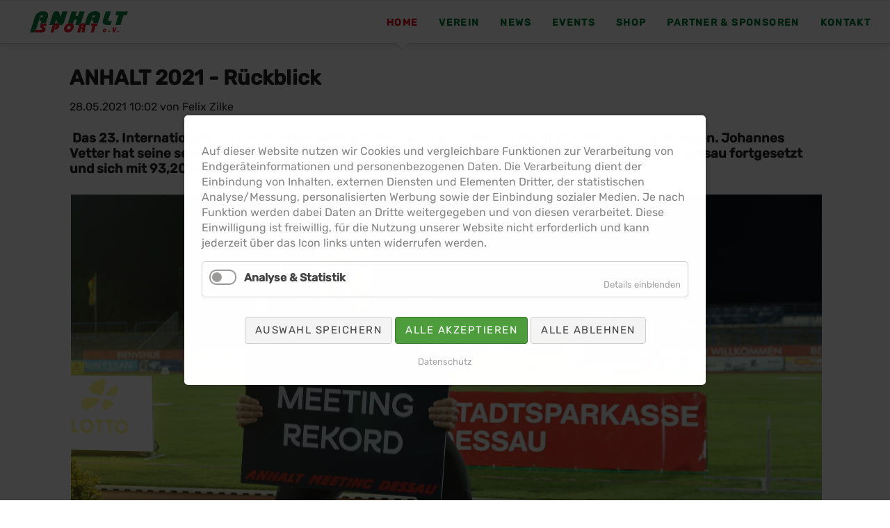

--- FILE ---
content_type: text/html; charset=UTF-8
request_url: https://www.anhalt-sport.de/news/anhalt-2021-rueckblick.html
body_size: 9849
content:
<!DOCTYPE html>
<html lang="de">
<head>
<meta charset="UTF-8">
<title>ANHALT 2021 - Rückblick - Anhalt Sport</title>
<base href="https://www.anhalt-sport.de/">
<meta name="robots" content="index,follow">
<meta name="description" content="Das 23. Internationale Leichtathletikmeeting in Dessau war wieder ein Highlight mit tollen Leistungen.">
<meta name="generator" content="Contao Open Source CMS">
<meta name="viewport" content="width=device-width,initial-scale=1.0,shrink-to-fit=no,viewport-fit=cover">
<link rel="stylesheet" href="assets/css/icons.min.css,colorbox.min.css,tablesorter.min.css,cookiebar_def...-66d93a43.css"><script src="assets/js/jquery.min.js,modernizr.min.js,cookiebar.min.js-9a3e284c.js"></script>
</head>
<body id="top" class="oneo-no-sidebar oneo-fullwidth">
<div class="page">
<header class="page-header">
<div class="header-navigation">
<div class="main-navigation-wrapper">
<!-- indexer::stop -->
<h1 class="ce_rsce_oneo_logo logo">
<a href="">
<img src="files/Anhalt%20Sport/Logo/logo.png" width="1116" height="243" alt="Anhalt Sport">
</a>
</h1>
<!-- indexer::continue -->
<!-- indexer::stop -->
<nav class="mod_rocksolid_mega_menu main-navigation block">
<a href="news/anhalt-2021-rueckblick.html#skipNavigation78" class="invisible">Navigation überspringen</a>
<ul class="level_1">
<li class="trail home tagline-no-border first">
<a href="./" title="Home" class="trail home tagline-no-border first" itemprop="url"><span itemprop="name">Home</span>
</a>
</li>
<li class="submenu home tagline-no-border">
<a href="verein.html" title="Verein" class="submenu home tagline-no-border" aria-haspopup="true" itemprop="url"><span itemprop="name">Verein</span>
</a>
<ul class="level_2">
<li class="first">
<a href="verein.html" title="ÜBER UNS" class="first" itemprop="url"><span itemprop="name">ÜBER UNS</span>
</a>
</li>
<li class="">
<a href="verein-praktikum.html" title="TEIL DES TEAMS WERDEN" class="" itemprop="url"><span itemprop="name">TEIL DES TEAMS WERDEN</span>
</a>
</li>
<li class="last">
<a href="offizielle-laenderspiele.html" title="OFFIZIELLE LÄNDERSPIELE" class="last" itemprop="url"><span itemprop="name">OFFIZIELLE LÄNDERSPIELE</span>
</a>
</li>
</ul>
</li>
<li class="submenu home tagline-no-border">
<a href="news-2.html" title="News" class="submenu home tagline-no-border" aria-haspopup="true" itemprop="url"><span itemprop="name">News</span>
</a>
<ul class="level_2">
<li class="first last">
<a href="https://www.anhalt-sport.de/newsletter-3.html" title="Newsletter" class="first last" itemprop="url"><span itemprop="name">NEWSLETTER</span>
</a>
</li>
</ul>
</li>
<li class="submenu home tagline-no-border">
<a href="id-2025.html" title="Events" class="submenu home tagline-no-border" aria-haspopup="true" itemprop="url"><span itemprop="name">Events</span>
</a>
<ul class="level_2">
<li class="first">
<a href="id-2026.html" title="Events 2026" class="first" itemprop="url"><span itemprop="name">2026</span>
</a>
</li>
<li class="">
<a href="id-2025.html" title="2025" class="" itemprop="url"><span itemprop="name">2025</span>
</a>
</li>
<li class="submenu">
<a href="archiv.html" title="Archiv" class="submenu" aria-haspopup="true" itemprop="url"><span itemprop="name">Archiv</span>
</a>
<ul class="level_3">
<li class="first">
<a href="id-2024-2.html" title="2024" class="first" itemprop="url"><span itemprop="name">2024</span>
</a>
</li>
<li class="">
<a href="2023-archiv.html" title="2023" class="" itemprop="url"><span itemprop="name">2023</span>
</a>
</li>
<li class="">
<a href="id-2021.html" title="2022" class="" itemprop="url"><span itemprop="name">2022</span>
</a>
</li>
<li class="home tagline-no-border last">
<a href="id-2021-2.html" title="Events" class="home tagline-no-border last" itemprop="url"><span itemprop="name">2021</span>
</a>
</li>
</ul>
</li>
<li class="home tagline-no-border last">
<a href="anhalt-sport-trifft-legenden.html" title="Anhalt Sport trifft Legenden" class="home tagline-no-border last" itemprop="url"><span itemprop="name">ANHALT SPORT TRIFFT LEGENDEN</span>
</a>
</li>
</ul>
</li>
<li class="submenu home tagline-no-border">
<a href="shop.html" title="Shop" class="submenu home tagline-no-border" aria-haspopup="true" itemprop="url"><span itemprop="name">Shop</span>
</a>
<ul class="level_2">
<li class="first last">
<a href="tickets.html" title="TICKETS" class="first last" itemprop="url"><span itemprop="name">TICKETS</span>
</a>
</li>
</ul>
</li>
<li class="home tagline-no-border">
<a href="partner-sponsoren.html" title="Partner &amp; Sponsoren" class="home tagline-no-border" itemprop="url"><span itemprop="name">Partner & Sponsoren</span>
</a>
</li>
<li class="submenu last">
<a href="kontakt.html" title="Kontakt" class="submenu last" aria-haspopup="true" itemprop="url"><span itemprop="name">Kontakt</span>
</a>
<ul class="level_2">
<li class="first last">
<a href="newsletter-3.html" title="Newsletter" class="first last" itemprop="url"><span itemprop="name">NEWSLETTER</span>
</a>
</li>
</ul>
</li>
</ul>
<a id="skipNavigation78" class="invisible">&nbsp;</a>
</nav>
<!-- indexer::continue -->
</div>
</div>
<div class="main-navigation-mobile">
<!-- indexer::stop -->
<nav class="mod_navigation block">
<a href="news/anhalt-2021-rueckblick.html#skipNavigation11" class="invisible">Navigation überspringen</a>
<ul class="level_1">
<li class="trail home tagline-no-border first"><a href="./" title="Home" class="trail home tagline-no-border first">Home</a></li>
<li class="submenu home tagline-no-border"><a href="verein.html" title="Verein" class="submenu home tagline-no-border" aria-haspopup="true">Verein</a>
<ul class="level_2">
<li class="first"><a href="verein.html" title="ÜBER UNS" class="first">ÜBER UNS</a></li>
<li><a href="verein-praktikum.html" title="TEIL DES TEAMS WERDEN">TEIL DES TEAMS WERDEN</a></li>
<li class="last"><a href="offizielle-laenderspiele.html" title="OFFIZIELLE LÄNDERSPIELE" class="last">OFFIZIELLE LÄNDERSPIELE</a></li>
</ul>
</li>
<li class="submenu home tagline-no-border"><a href="news-2.html" title="News" class="submenu home tagline-no-border" aria-haspopup="true">News</a>
<ul class="level_2">
<li class="first last"><a href="https://www.anhalt-sport.de/newsletter-3.html" title="Newsletter" class="first last">NEWSLETTER</a></li>
</ul>
</li>
<li class="submenu home tagline-no-border"><a href="id-2025.html" title="Events" class="submenu home tagline-no-border" aria-haspopup="true">Events</a>
<ul class="level_2">
<li class="first"><a href="id-2026.html" title="Events 2026" class="first">2026</a></li>
<li><a href="id-2025.html" title="2025">2025</a></li>
<li class="submenu"><a href="archiv.html" title="Archiv" class="submenu" aria-haspopup="true">Archiv</a>
<ul class="level_3">
<li class="first"><a href="id-2024-2.html" title="2024" class="first">2024</a></li>
<li><a href="2023-archiv.html" title="2023">2023</a></li>
<li><a href="id-2021.html" title="2022">2022</a></li>
<li class="home tagline-no-border last"><a href="id-2021-2.html" title="Events" class="home tagline-no-border last">2021</a></li>
</ul>
</li>
<li class="home tagline-no-border last"><a href="anhalt-sport-trifft-legenden.html" title="Anhalt Sport trifft Legenden" class="home tagline-no-border last">ANHALT SPORT TRIFFT LEGENDEN</a></li>
</ul>
</li>
<li class="submenu home tagline-no-border"><a href="shop.html" title="Shop" class="submenu home tagline-no-border" aria-haspopup="true">Shop</a>
<ul class="level_2">
<li class="first last"><a href="tickets.html" title="TICKETS" class="first last">TICKETS</a></li>
</ul>
</li>
<li class="home tagline-no-border"><a href="partner-sponsoren.html" title="Partner &amp; Sponsoren" class="home tagline-no-border">Partner & Sponsoren</a></li>
<li class="submenu last"><a href="kontakt.html" title="Kontakt" class="submenu last" aria-haspopup="true">Kontakt</a>
<ul class="level_2">
<li class="first last"><a href="newsletter-3.html" title="Newsletter" class="first last">NEWSLETTER</a></li>
</ul>
</li>
</ul>
<a id="skipNavigation11" class="invisible">&nbsp;</a>
</nav>
<!-- indexer::continue -->
<ul class="icon-links ce_rsce_oneo_icon_links main-navigation-mobile-icons">
<li>
<a href="https://www.facebook.com/AnhaltSportDessau/" data-icon="&#xe075;">
<span class="icon-links-label">Facebook</span>
</a>
</li>
<li>
<a href="https://twitter.com/AnhaltSport" data-icon="&#xe131;">
<span class="icon-links-label">Twitter</span>
</a>
</li>
<li>
<a href="https://www.instagram.com/anhaltsport/" data-icon="&#xe152;">
<span class="icon-links-label">Instagram</span>
</a>
</li>
<li>
<a href="https://www.youtube.com/channel/UCRTwYc83pk7SQNJToWZ4M0w/featured?view_as=subscriber" data-icon="&#xe14f;">
<span class="icon-links-label">Youtube</span>
</a>
</li>
</ul>
</div>			</header>
<div class="tagline">
<div class="tagline-inner">
</div>
</div>
<div class="content-wrapper">
<main role="main" class="main-content">
<div class="mod_article block" id="article-13">
<div class="centered-wrapper ce_rsce_oneo_centered_wrapper_start " style=" ">
<div class="centered-wrapper-inner "     >
<div class="mod_newsreader block">
<div class="layout_full block">
<h1>ANHALT 2021 - Rückblick</h1>
<p class="info"><time datetime="2021-05-28T10:02:00+02:00">28.05.2021 10:02</time> von Felix Zilke </p>
<div class="ce_text block">
<p><span style="font-size: 14pt;"><strong>Das 23. Internationale Leichtathletikmeeting in Dessau war wieder ein Highlight mit tollen Leistungen. Johannes Vetter hat seine sensationelle Weltklasse-Serie in dieser Saison auch beim 23. Anhalt-Meeting in Dessau fortgesetzt und sich mit 93,20 Metern den Meeting-Rekord gesichert. <br></strong></span></p>
<p style="text-align: justify;"><span style="font-size: 8pt;"><strong><img src="files/Anhalt%20Sport/News/Sparkasse%20Johannes%20Vetter%20Meetingrekord%20Dessau.JPG" alt="" width="2000" height="1082"><br></strong></span></p>
<p><strong><span style="font-size: 10pt;">(Foto: Ralph Weiser)</span></strong></p>
<p>Veranstaltungen sind in diesen schwierigen Zeiten sehr rar gesät oder praktisch gar nicht möglich gewesen. Aber Anhalt Sport e.V. mit all seinen Partnern ist es jedoch gelungen, dass das hochkarätige 23. Internationale Leichtathletikmeeting auf die Beine zu stellen – und das mit außergewöhnlich vielen Weltklasse-Athleten und herausragenden Leistungen.</p>
<p style="text-align: justify;">Nur zwei Tage nach seinen 94,20 Metern beim Meeting in Ostrava (Tschechien) hat Speerwerfer Johannes Vetter (LG Offenburg) in Dessau direkt wieder für Staunen gesorgt. Nach 87,67 Metern im ersten Versuch ging beim zweiten Wurf ein Raunen durch das Publikum: 91,86 Meter bedeuteten schon den neuen Meeting-Rekord, bevor er im dritten Durchgang mit 93,20 Metern noch einen draufsetzte. Nach einem weiteren starken Wurf auf 88,09 Meter im vierten Versuch beendete der Weltmeister von 2017 seinen Wettbewerb.</p>
<p style="text-align: justify;">„Mein letzter Wettkampf ist erst 48 Stunden her, mit richtiger Vorbereitung statt der Anstrengung von Ostrava wäre noch mehr drin. So ein Ergebnis macht einen natürlich schon stolz“, erklärte der 28-Jährige nach dem Anhalt Meeting. Auch der zweitplatzierte Julian Weber (USC Mainz) stellte seine gute Form unter Beweis: Mit 84,51 Metern fehlte nur ein halber Meter zur Olympia-Norm.</p>
<p style="text-align: justify;">„Das ist natürlich unglaublich und war nach den Reisestrapazen nicht zu erwarten. Johannes Vetter hat uns wieder einmal alle überrascht. Es freut uns, dass der Meetingrekord nun endlich gekippt ist. 93,20 Meter sind ein Aushängeschild, das wohl erstmal Bestand haben wird“, zeigte sich Meetingdirektor Ralph Hirsch mit dem Speerwurf hochzufrieden.</p>
<p style="text-align: justify;"><strong>Dritter Sieg in Folge für Malaika Mihambo</strong></p>
<p style="text-align: justify;">Weitsprung-Weltmeisterin Malaika Mihambo (LG Kurpfalz) schaffte ihren dritten Sieg beim Anhalt-Meeting in Folge. Mit 6,68 Metern im zweiten Versuch zeigte sie sich zufrieden für den Saisoneinstieg: „Den Anlauf habe ich noch nicht so richtig gut getroffen, daran muss ich noch arbeiten. Für den Wettkampf mit dem wechselnden Winden ist das Ergebnis aber völlig in Ordnung. Ich habe gemerkt, dass ich gut drauf bin.“</p>
<p style="text-align: justify;">Zweite wurde Lucie Kienast (SV Halle), die mit 6,51 Metern bei etwas zu viel Rückenwind (+2,5 m/s) bis auf drei Zentimeter an ihre persönliche Bestleistung heran sprang und die Silbermedaillengewinnerin der Hallen-EM, Nastassia Mironchyk-Ivanova (Belarus), hinter sich ließ.</p>
<p style="text-align: justify;"><strong>Emotionales Comeback für „schnellste Mama“ Cindy Roleder</strong></p>
<p style="text-align: justify;">Einen der emotionalsten Momente des 23. Anhalt-Meetings in Dessau lieferte keine Siegerin, sondern Cindy Roleder (SV Halle), die ihr Comeback nach der Geburt ihrer Tochter feierte. Die Europameisterin von 2016 lief im B-Finale zwar nicht unter die erhofften 13 Sekunden vor dem Komma, doch als sie im Fernsehinterview über die Freuden als Mutter sprach, rollten ihr Tränen über das Gesicht. „Das gibt einem so viel und ich bin so glücklich darüber. Natürlich hatte ich mir eine schnellere Zeit erhofft, aber der Anfang ist gemacht“, sagte Roleder.</p>
<p style="text-align: justify;">Stabhochsprung-Weltmeister Sam Kendricks (USA) kratzte trotz schwierigen Bedingungen am Meeting-Rekord. Nach übersprungenen 5,80 Metern versuchte er sich dreimal vergeblich an 5,91 Metern. Oleg Zernikel (ASV Landau) überwand seine Saisonbestleistung von 5,50 Metern erneut und belegte den zweiten Platz.</p>
<p style="text-align: justify;"><strong>Karl Bebendorf verfehlt deutschen Rekord hauchdünn</strong></p>
<p style="text-align: justify;">Karl Bebendorf (Dresdner SC) schlug nach dem Überqueren der Ziellinie über die 2.000 Meter Hindernis die Hände über den Kopf zusammen. 5:25,64 Minuten wurden auf der Anzeigentafel eingeblendet, 5:25,55 Minuten wären der deutsche Rekord über die Strecke gewesen, den sich Bebendorf vorgenommen hatte. „Natürlich ärgert man sich, wenn das so knapp war“, zeigte er sich etwas enttäuscht</p>
<p style="text-align: justify;">Über 100 Meter zeigte Jennifer Montag (TSV Bayer Leverkusen), dass sie nach ihrer Finalteinahme bei der Hallen-EM Selbstbewusstsein getankt hat, und lief in 11,29 Sekunden zum Sieg. Sina Mayer (LAZ Zweibrücken) folgte dicht dahinter in 11,30 Sekunden.</p>
<p style="text-align: justify;">Bei den Männern lief Vorjahres-Sieger Abeykoon Yupun Mudiyanselage (Sri Lanka) in 10,09 Sekunden dicht an den Meeting-Rekord heran. Schnellster Deutscher wurde Yannick Wolf (LG Stadtwerke München) auf Rang drei in 10,31 Sekunden bei einem Rückenwind von 2,5+. Maurice Huke (TV Wattenscheid) siegte im B-Finale mit neuer Bestzeit von 10,32 Sekunden.</p>
<p style="text-align: justify;"><strong>Schnellster Saisoneinstieg für Christina Hering</strong></p>
<p style="text-align: justify;">Über 800 Meter musste sich Christina Hering (LG Stadtwerke München) in 2:01,83 Minuten nur knapp der Französin Renelle Lamote (2:01,66 min.) geschlagen geben. Schneller ist die Hallen-EM-Halbfinalistin noch nie in eine Saison gestartet. Hindernisass Gesa Krause lief bei ihrem Tempo-Test auf der Unterdistanz 2:05,76 Minuten. Zum erwarteten Hochsprung-Duell kam es zwischen Siegerin Iryna Herashenko und Yaroslava Mahuchik (beide Ukraine) – beide übersprangen 1,92 Meter. Mariya Lasitskene schied überraschend bei ihrem ersten internationalen Wettkampf seit 2019 bei 1,87 Metern aus.</p>
<p style="text-align: justify;"><strong>Resümee des Meetingdirektors Ralph Hirsch (Anhalt Sport e.V.):<br></strong>„Wir sind sehr stolz und froh, dass dieses herausragend besetzte 23. Internationale Leichtathletik Meeting Anhalt 2021 so erfolgreich und trotz Corona über die Bühne gegangen ist. Das ist nicht selbstverständlich. Wir danken allen, die an diesem Meeting beteiligt waren, es sind unzählige Personen, ganz viele ehrenamtliche Helfer – ohne die man dieses Internationale Top-Ereignis nicht auf die Beine stellen könnte. Sportlich haben wir trotz der nicht ganz einfachen Windverhältnisse tolle Leistungen gesehen. Zwei Meetingrekorde waren deshalb nicht zu erwarten und hat uns positiv überrascht. Johannes Vetter hat mit seinem Wurf natürlich einen absoluten Glanzpunkt gesetzt. Das freut uns sehr. Zu guter Letzt möchte ich mich stellvertretend für Anhalt Sport e.V. bei allen Sponsoren, Partnern und Förderern bedanken, denn es ist nicht selbstverständlich, dass man in dieser schwierigen Zeit mit diesen schwierigen Bedingungen trotzdem zu uns und zu diesem Meeting hält und Unterstützung zusichert. Dafür möchten wir uns vor allem und sehr herzlich bedanken. Einmal mehrkonnten wir unter Beweis stellen, dass das Anhalt Meeting zu den besten und bedeutendsten Meetings in Deutschland zählt. Der MDR übertrug das Meeting volle 3,5 Stunden live, sodass die Bilder in alle Welt gingen.“</p>
<p style="text-align: justify;">&nbsp;</p>
<ul>
<li style="text-align: justify;"><strong>Alle Infos sowie das komplette Anhalt Meeting im Re-Live <a href="https://www.anhalt-sport.de/events/23-internationales-leichtathletik-meeting-anhalt-2021.html" target="_blank" rel="noopener">HIER</a></strong></li>
</ul>
<p><strong><img src="files/Anhalt%20Sport/News/Sponsoren%202021%20gesamt.png" alt="" width="2000" height="297"><br></strong></p>
<p>&nbsp;</p>
</div>
</div>
<!-- indexer::stop -->
<p class="back"><a href="javascript:history.go(-1)" title="Zurück">Zurück</a></p>
<!-- indexer::continue -->
</div>
</div>
</div>
</div>
</main>
</div>
<footer class="page-footer">
<div class="centered-wrapper ce_rsce_oneo_centered_wrapper_start padding-left-m  -border-top -color-inverted" style="background-color: #007a38;border-top-color: #007a38;border-top-width: 50px; ">
<div class="centered-wrapper-inner "     >
<div class="rs-columns ce_rs_columns_start">
<div class="ce_rs_column_start  rs-column -large-col-3-2 -large-first -large-first-row -medium-col-2-1 -medium-first -medium-first-row -small-col-1-1 -small-first -small-last -small-first-row">
<div class="ce_image block">
<figure class="image_container">
<img src="assets/images/5/logo_wei%C3%9F-463b4350.png" width="252" height="55" alt="">
</figure>
</div>
<div class="ce_text block">
<p style="text-align: left;">Anhalt Sport e. V. | <br>Zerbster Straße 34 | <br>06844 Dessau-Roßlau</p>
<p style="text-align: left;">Tel. <a style="color: #fff;" href="tel:00493405169768">(03 40) - 5 16 97 68 |</a> <br>Email: <a style="color: #fff;" href="&#109;&#97;&#105;&#108;&#116;&#111;&#58;&#105;&#x6E;&#102;&#x6F;&#64;&#x61;&#110;&#x68;&#97;&#x6C;&#116;&#x2D;&#115;&#x70;&#111;&#x72;&#116;&#x2E;&#100;&#x65;">&#105;&#x6E;&#102;&#x6F;&#64;&#x61;&#110;&#x68;&#97;&#x6C;&#116;&#x2D;&#115;&#x70;&#111;&#x72;&#116;&#x2E;&#100;&#x65;</a></p>
</div>
</div>
<div class="ce_rs_column_start kursiv margin-top-m rs-column -large-col-3-1 -large-last -large-first-row -medium-col-2-1 -medium-last -medium-first-row -small-col-1-1 -small-first -small-last">
<div class="ce_text block">
<p style="text-align: left;"><strong>Folgen Sie uns ...<br></strong></p>
</div>
<section class="icon-boxes is-animated does-repeat ce_rsce_oneo_icon_boxes">
<a class="icon-boxes-item rs-column -large-col-4-1 -large-first -large-first-row -medium-col-4-1 -medium-first -medium-first-row -small-col-4-1 -small-first -small-first-row  -inverted-icon  -icon-color" style="" href="https://www.facebook.com/AnhaltSportDessau/" target="_blank">
<span class="icon-boxes-item-icon" style="color: #ffffff;" data-icon="&#xe076;"></span>
</a>
<a class="icon-boxes-item rs-column -large-col-4-1 -large-first-row -medium-col-4-1 -medium-first-row -small-col-4-1 -small-first-row  -inverted-icon  -icon-color" style="" href="https://twitter.com/AnhaltSport" target="_blank">
<span class="icon-boxes-item-icon" style="color: #ffffff;" data-icon="&#xe132;"></span>
</a>
<a class="icon-boxes-item rs-column -large-col-4-1 -large-first-row -medium-col-4-1 -medium-first-row -small-col-4-1 -small-first-row  -inverted-icon  -icon-color" style="" href="https://www.instagram.com/anhaltsport/" target="_blank">
<span class="icon-boxes-item-icon" style="color: #ffffff;" data-icon="&#xe152;"></span>
</a>
<a class="icon-boxes-item rs-column -large-col-4-1 -large-last -large-first-row -medium-col-4-1 -medium-last -medium-first-row -small-col-4-1 -small-last -small-first-row  -inverted-icon  -icon-color" style="" href="https://www.youtube.com/channel/UCRTwYc83pk7SQNJToWZ4M0w/featured?view_as=subscriber" target="_blank">
<span class="icon-boxes-item-icon" style="color: #ffffff;" data-icon="&#xe14e;"></span>
</a>
</section>
<!-- indexer::stop -->
<div class="mod_cookiebarOpener block">
<a href="javascript:;" title="Cookieeinstellungen ändern" onclick="cookiebar.show();" rel="noreferrer noopener">Cookieeinstellungen ändern</a>
</div>
<!-- indexer::continue -->
</div>
</div>
</div>
</div>
<!-- indexer::stop -->
<a href="news/anhalt-2021-rueckblick.html#top" class="footer-top-link ce_rsce_oneo_footer_top">
Nach oben</a>
<!-- indexer::continue -->
<!-- indexer::stop -->
<nav class="mod_customnav footer-navigation block">
<a href="news/anhalt-2021-rueckblick.html#skipNavigation53" class="invisible">Navigation überspringen</a>
<ul class="level_1">
<li class="first"><a href="datenschutz.html" title="Datenschutz" class="first">Datenschutz</a></li>
<li class="last"><a href="impressum.html" title="Impressum" class="last">Impressum</a></li>
</ul>
<a id="skipNavigation53" class="invisible">&nbsp;</a>
</nav>
<!-- indexer::continue -->
<!-- indexer::stop -->
<p class="footer-copyright ce_rsce_oneo_footer_copyright">
<span>© Copyright 2025.Anhalt Sport e. V. All rights reserved.</span>
</p>
<!-- indexer::continue -->
</footer>
</div>
<script src="assets/jquery-ui/js/jquery-ui.min.js?v=1.13.1"></script>
<script>jQuery(function($){$(document).accordion({heightStyle:'content',header:'.toggler',collapsible:!0,active:!1,create:function(event,ui){ui.header.addClass('active');$('.toggler').attr('tabindex',0)},activate:function(event,ui){ui.newHeader.addClass('active');ui.oldHeader.removeClass('active');$('.toggler').attr('tabindex',0)}})})</script>
<script src="assets/colorbox/js/colorbox.min.js?v=1.6.6"></script>
<script>jQuery(function($){$('a[data-lightbox]').map(function(){$(this).colorbox({loop:!1,rel:$(this).attr('data-lightbox'),maxWidth:'95%',maxHeight:'95%'})})})</script>
<script src="assets/tablesorter/js/tablesorter.min.js?v=2.31.3"></script>
<script>jQuery(function($){$('.ce_table .sortable').each(function(i,table){var attr=$(table).attr('data-sort-default'),opts={},s;if(attr){s=attr.split('|');opts={sortList:[[s[0],s[1]=='desc'|0]]}}
$(table).tablesorter(opts)})})</script>
<script src="files/oneo/js/script.js"></script>
<script>var ampFrame=document.getElementById("amplify-frame");window.onresize=function(){setDimensions()};ampFrame.onload=setDimensions();ampFrame.onload=function(){document.body.scrollTop=0};function setDimensions(){ampFrame.style.width=ampFrame.parentElement.offsetWidth+"px";ampFrame.style.minHeight="650px";ampFrame.style.height=ampFrame.parentElement.offsetHeight+"px"}</script>
<script type="application/ld+json">
[
    {
        "@context": "https:\/\/schema.org",
        "@graph": [
            {
                "@type": "WebPage"
            },
            {
                "@id": "#\/schema\/news\/90",
                "@type": "NewsArticle",
                "author": {
                    "@type": "Person",
                    "name": "Felix Zilke"
                },
                "datePublished": "2021-05-28T10:02:00+02:00",
                "description": "Das 23. Internationale Leichtathletikmeeting in Dessau war wieder ein Highlight mit tollen Leistungen.",
                "headline": "ANHALT 2021 - Rückblick",
                "image": {
                    "@id": "#\/schema\/image\/a484feb5-bf8c-11eb-bd2f-001a4a150804",
                    "@type": "ImageObject",
                    "contentUrl": "files\/Anhalt%20Sport\/News\/Sparkasse%20Johannes%20Vetter%20Meetingrekord%20Dessau.JPG"
                },
                "text": "Das 23. Internationale Leichtathletikmeeting in Dessau war wieder ein Highlight mit tollen Leistungen. Johannes Vetter hat seine sensationelle Weltklasse-Serie in dieser Saison auch beim 23. Anhalt-Meeting in Dessau fortgesetzt und sich mit 93,20 Metern den Meeting-Rekord gesichert.\n(Foto: Ralph Weiser)\nVeranstaltungen sind in diesen schwierigen Zeiten sehr rar gesät oder praktisch gar nicht möglich gewesen. Aber Anhalt Sport e.V. mit all seinen Partnern ist es jedoch gelungen, dass das hochkarätige 23. Internationale Leichtathletikmeeting auf die Beine zu stellen – und das mit außergewöhnlich vielen Weltklasse-Athleten und herausragenden Leistungen.\nNur zwei Tage nach seinen 94,20 Metern beim Meeting in Ostrava (Tschechien) hat Speerwerfer Johannes Vetter (LG Offenburg) in Dessau direkt wieder für Staunen gesorgt. Nach 87,67 Metern im ersten Versuch ging beim zweiten Wurf ein Raunen durch das Publikum: 91,86 Meter bedeuteten schon den neuen Meeting-Rekord, bevor er im dritten Durchgang mit 93,20 Metern noch einen draufsetzte. Nach einem weiteren starken Wurf auf 88,09 Meter im vierten Versuch beendete der Weltmeister von 2017 seinen Wettbewerb.\n„Mein letzter Wettkampf ist erst 48 Stunden her, mit richtiger Vorbereitung statt der Anstrengung von Ostrava wäre noch mehr drin. So ein Ergebnis macht einen natürlich schon stolz“, erklärte der 28-Jährige nach dem Anhalt Meeting. Auch der zweitplatzierte Julian Weber (USC Mainz) stellte seine gute Form unter Beweis: Mit 84,51 Metern fehlte nur ein halber Meter zur Olympia-Norm.\n„Das ist natürlich unglaublich und war nach den Reisestrapazen nicht zu erwarten. Johannes Vetter hat uns wieder einmal alle überrascht. Es freut uns, dass der Meetingrekord nun endlich gekippt ist. 93,20 Meter sind ein Aushängeschild, das wohl erstmal Bestand haben wird“, zeigte sich Meetingdirektor Ralph Hirsch mit dem Speerwurf hochzufrieden.\nDritter Sieg in Folge für Malaika Mihambo\nWeitsprung-Weltmeisterin Malaika Mihambo (LG Kurpfalz) schaffte ihren dritten Sieg beim Anhalt-Meeting in Folge. Mit 6,68 Metern im zweiten Versuch zeigte sie sich zufrieden für den Saisoneinstieg: „Den Anlauf habe ich noch nicht so richtig gut getroffen, daran muss ich noch arbeiten. Für den Wettkampf mit dem wechselnden Winden ist das Ergebnis aber völlig in Ordnung. Ich habe gemerkt, dass ich gut drauf bin.“\nZweite wurde Lucie Kienast (SV Halle), die mit 6,51 Metern bei etwas zu viel Rückenwind (+2,5 m\/s) bis auf drei Zentimeter an ihre persönliche Bestleistung heran sprang und die Silbermedaillengewinnerin der Hallen-EM, Nastassia Mironchyk-Ivanova (Belarus), hinter sich ließ.\nEmotionales Comeback für „schnellste Mama“ Cindy Roleder\nEinen der emotionalsten Momente des 23. Anhalt-Meetings in Dessau lieferte keine Siegerin, sondern Cindy Roleder (SV Halle), die ihr Comeback nach der Geburt ihrer Tochter feierte. Die Europameisterin von 2016 lief im B-Finale zwar nicht unter die erhofften 13 Sekunden vor dem Komma, doch als sie im Fernsehinterview über die Freuden als Mutter sprach, rollten ihr Tränen über das Gesicht. „Das gibt einem so viel und ich bin so glücklich darüber. Natürlich hatte ich mir eine schnellere Zeit erhofft, aber der Anfang ist gemacht“, sagte Roleder.\nStabhochsprung-Weltmeister Sam Kendricks (USA) kratzte trotz schwierigen Bedingungen am Meeting-Rekord. Nach übersprungenen 5,80 Metern versuchte er sich dreimal vergeblich an 5,91 Metern. Oleg Zernikel (ASV Landau) überwand seine Saisonbestleistung von 5,50 Metern erneut und belegte den zweiten Platz.\nKarl Bebendorf verfehlt deutschen Rekord hauchdünn\nKarl Bebendorf (Dresdner SC) schlug nach dem Überqueren der Ziellinie über die 2.000 Meter Hindernis die Hände über den Kopf zusammen. 5:25,64 Minuten wurden auf der Anzeigentafel eingeblendet, 5:25,55 Minuten wären der deutsche Rekord über die Strecke gewesen, den sich Bebendorf vorgenommen hatte. „Natürlich ärgert man sich, wenn das so knapp war“, zeigte er sich etwas enttäuscht\nÜber 100 Meter zeigte Jennifer Montag (TSV Bayer Leverkusen), dass sie nach ihrer Finalteinahme bei der Hallen-EM Selbstbewusstsein getankt hat, und lief in 11,29 Sekunden zum Sieg. Sina Mayer (LAZ Zweibrücken) folgte dicht dahinter in 11,30 Sekunden.\nBei den Männern lief Vorjahres-Sieger Abeykoon Yupun Mudiyanselage (Sri Lanka) in 10,09 Sekunden dicht an den Meeting-Rekord heran. Schnellster Deutscher wurde Yannick Wolf (LG Stadtwerke München) auf Rang drei in 10,31 Sekunden bei einem Rückenwind von 2,5+. Maurice Huke (TV Wattenscheid) siegte im B-Finale mit neuer Bestzeit von 10,32 Sekunden.\nSchnellster Saisoneinstieg für Christina Hering\nÜber 800 Meter musste sich Christina Hering (LG Stadtwerke München) in 2:01,83 Minuten nur knapp der Französin Renelle Lamote (2:01,66 min.) geschlagen geben. Schneller ist die Hallen-EM-Halbfinalistin noch nie in eine Saison gestartet. Hindernisass Gesa Krause lief bei ihrem Tempo-Test auf der Unterdistanz 2:05,76 Minuten. Zum erwarteten Hochsprung-Duell kam es zwischen Siegerin Iryna Herashenko und Yaroslava Mahuchik (beide Ukraine) – beide übersprangen 1,92 Meter. Mariya Lasitskene schied überraschend bei ihrem ersten internationalen Wettkampf seit 2019 bei 1,87 Metern aus.\nResümee des Meetingdirektors Ralph Hirsch (Anhalt Sport e.V.):\n„Wir sind sehr stolz und froh, dass dieses herausragend besetzte 23. Internationale Leichtathletik Meeting Anhalt 2021 so erfolgreich und trotz Corona über die Bühne gegangen ist. Das ist nicht selbstverständlich. Wir danken allen, die an diesem Meeting beteiligt waren, es sind unzählige Personen, ganz viele ehrenamtliche Helfer – ohne die man dieses Internationale Top-Ereignis nicht auf die Beine stellen könnte. Sportlich haben wir trotz der nicht ganz einfachen Windverhältnisse tolle Leistungen gesehen. Zwei Meetingrekorde waren deshalb nicht zu erwarten und hat uns positiv überrascht. Johannes Vetter hat mit seinem Wurf natürlich einen absoluten Glanzpunkt gesetzt. Das freut uns sehr. Zu guter Letzt möchte ich mich stellvertretend für Anhalt Sport e.V. bei allen Sponsoren, Partnern und Förderern bedanken, denn es ist nicht selbstverständlich, dass man in dieser schwierigen Zeit mit diesen schwierigen Bedingungen trotzdem zu uns und zu diesem Meeting hält und Unterstützung zusichert. Dafür möchten wir uns vor allem und sehr herzlich bedanken. Einmal mehrkonnten wir unter Beweis stellen, dass das Anhalt Meeting zu den besten und bedeutendsten Meetings in Deutschland zählt. Der MDR übertrug das Meeting volle 3,5 Stunden live, sodass die Bilder in alle Welt gingen.“\n \nAlle Infos sowie das komplette Anhalt Meeting im Re-Live HIER\n ",
                "url": "news\/anhalt-2021-rueckblick.html"
            }
        ]
    },
    {
        "@context": "https:\/\/schema.contao.org",
        "@graph": [
            {
                "@type": "Page",
                "fePreview": false,
                "groups": [],
                "noSearch": false,
                "pageId": 13,
                "protected": false,
                "title": "ANHALT 2021 - Rückblick"
            }
        ]
    }
]
</script><!-- indexer::stop -->
<div  class="contao-cookiebar cookiebar_default_deny cc-middle cc-blocked" role="complementary" aria-describedby="cookiebar-desc">
<div class="cc-inner" aria-live="assertive" role="alert">
<div id="cookiebar-desc" class="cc-head">
<p>Auf dieser Website nutzen wir Cookies und vergleichbare Funktionen zur Verarbeitung von Endgeräteinformationen und personenbezogenen Daten. Die Verarbeitung dient der Einbindung von Inhalten, externen Diensten und Elementen Dritter, der statistischen Analyse/Messung, personalisierten Werbung sowie der Einbindung sozialer Medien. Je nach Funktion werden dabei Daten an Dritte weitergegeben und von diesen verarbeitet. Diese Einwilligung ist freiwillig, für die Nutzung unserer Website nicht erforderlich und kann jederzeit über das Icon links unten widerrufen werden.</p>                    </div>
<div class="cc-groups">
<div class="cc-group">
<input type="checkbox" name="group[]" id="g2" value="2" data-toggle-cookies>
<label for="g2" class="group">Analyse & Statistik</label>
<button class="cc-detail-btn" data-toggle-group>
<span>Details einblenden</span>
<span>Details ausblenden</span>
</button>
<div class="cc-cookies toggle-group">
<div class="cc-cookie">
<input type="checkbox" name="cookie[]" id="c4" value="4">
<label for="c4" class="cookie">_ga</label>
<p><span style="color: #505050; font-family: &#039;Source Sans Pro&#039;, &#039;Trebuchet MS&#039;, sans-serif; font-size: 15.84px; background-color: #f5f5f5;">Enthält eine zufallsgenerierte User-ID. Anhand dieser ID kann Google Analytics wiederkehrende User auf dieser Website wiedererkennen und die Daten von früheren Besuchen zusammenführen.</span></p>                                                                            <div class="cc-cookie-info">
<div><span>Anbieter:</span> google.com</div>
</div>
</div>
</div>
</div>
</div>
<div class="cc-footer highlight">
<button class="cc-btn save" data-save>Auswahl speichern</button>
<button class="cc-btn success" data-accept-all>Alle akzeptieren</button>
<button class="cc-btn deny" data-deny-all>Alle ablehnen</button>
</div>
<div class="cc-info">
<a href="https://www.anhalt-sport.de/datenschutz.html">Datenschutz</a>
</div>
</div>
</div>
<!-- indexer::continue -->
<script>var cookiebar=new ContaoCookiebar({configId:1,pageId:1,version:2,lifetime:63072000,token:'ccb_contao_token',doNotTrack:0,currentPageId:13,excludedPageIds:null,cookies:{"4":{"id":"4","type":"googleAnalytics","checked":!1,"token":["_ga"],"resources":[{"src":"https:\/\/www.googletagmanager.com\/gtag\/js?id=UA-190431410-1","flags":null,"mode":1}],"scripts":[{"script":"window.dataLayer=window.dataLayer||[];function gtag(){dataLayer.push(arguments)} gtag('js',new Date());gtag('config','UA-190431410-1' ,{\n\t\"anonymize_ip\": true\n})","position":3,"mode":1},{"script":"try{ let gid; for(gid in window.google_tag_data.td) { window['ga-disable-' + gid] = true; }}catch (e) {}","position":3,"mode":2}]}},configs:[],texts:{acceptAndDisplay:'Akzeptieren und anzeigen'}})</script></body>
</html>

--- FILE ---
content_type: text/css
request_url: https://www.anhalt-sport.de/assets/css/icons.min.css,colorbox.min.css,tablesorter.min.css,cookiebar_def...-66d93a43.css
body_size: 261524
content:
.download-element{padding:3px 6px 3px 22px;background:url(../../assets/contao/images/iconPLAIN.svg) left center no-repeat}ul.enclosure{padding-left:0}li.download-element{list-style-type:none}.ext-xl{background-image:url(../../assets/contao/images/iconXL.svg)}.ext-xls{background-image:url(../../assets/contao/images/iconXLS.svg)}.ext-xlsx{background-image:url(../../assets/contao/images/iconXLSX.svg)}.ext-hqx{background-image:url(../../assets/contao/images/iconHQX.svg)}.ext-cpt{background-image:url(../../assets/contao/images/iconCPT.svg)}.ext-bin{background-image:url(../../assets/contao/images/iconBIN.svg)}.ext-doc{background-image:url(../../assets/contao/images/iconDOC.svg)}.ext-docx{background-image:url(../../assets/contao/images/iconDOCX.svg)}.ext-word{background-image:url(../../assets/contao/images/iconWORD.svg)}.ext-cto{background-image:url(../../assets/contao/images/iconCTO.svg)}.ext-dms{background-image:url(../../assets/contao/images/iconDMS.svg)}.ext-lha{background-image:url(../../assets/contao/images/iconLHA.svg)}.ext-lzh{background-image:url(../../assets/contao/images/iconLZH.svg)}.ext-exe{background-image:url(../../assets/contao/images/iconEXE.svg)}.ext-class{background-image:url(../../assets/contao/images/iconCLASS.svg)}.ext-so{background-image:url(../../assets/contao/images/iconSO.svg)}.ext-sea{background-image:url(../../assets/contao/images/iconSEA.svg)}.ext-dll{background-image:url(../../assets/contao/images/iconDLL.svg)}.ext-oda{background-image:url(../../assets/contao/images/iconODA.svg)}.ext-pdf{background-image:url(../../assets/contao/images/iconPDF.svg)}.ext-ai{background-image:url(../../assets/contao/images/iconAI.svg)}.ext-eps{background-image:url(../../assets/contao/images/iconEPS.svg)}.ext-ps{background-image:url(../../assets/contao/images/iconPS.svg)}.ext-pps{background-image:url(../../assets/contao/images/iconPPS.svg)}.ext-ppt{background-image:url(../../assets/contao/images/iconPPT.svg)}.ext-pptx{background-image:url(../../assets/contao/images/iconPPTX.svg)}.ext-smi{background-image:url(../../assets/contao/images/iconSMI.svg)}.ext-smil{background-image:url(../../assets/contao/images/iconSMIL.svg)}.ext-mif{background-image:url(../../assets/contao/images/iconMIF.svg)}.ext-odc{background-image:url(../../assets/contao/images/iconODC.svg)}.ext-odf{background-image:url(../../assets/contao/images/iconODF.svg)}.ext-odg{background-image:url(../../assets/contao/images/iconODG.svg)}.ext-odi{background-image:url(../../assets/contao/images/iconODI.svg)}.ext-odp{background-image:url(../../assets/contao/images/iconODP.svg)}.ext-ods{background-image:url(../../assets/contao/images/iconODS.svg)}.ext-odt{background-image:url(../../assets/contao/images/iconODT.svg)}.ext-wbxml{background-image:url(../../assets/contao/images/iconWBXML.svg)}.ext-wmlc{background-image:url(../../assets/contao/images/iconWMLC.svg)}.ext-dmg{background-image:url(../../assets/contao/images/iconDMG.svg)}.ext-dcr{background-image:url(../../assets/contao/images/iconDCR.svg)}.ext-dir{background-image:url(../../assets/contao/images/iconDIR.svg)}.ext-dxr{background-image:url(../../assets/contao/images/iconDXR.svg)}.ext-dvi{background-image:url(../../assets/contao/images/iconDVI.svg)}.ext-gtar{background-image:url(../../assets/contao/images/iconGTAR.svg)}.ext-inc{background-image:url(../../assets/contao/images/iconINC.svg)}.ext-php{background-image:url(../../assets/contao/images/iconPHP.svg)}.ext-php3{background-image:url(../../assets/contao/images/iconPHP3.svg)}.ext-php4{background-image:url(../../assets/contao/images/iconPHP4.svg)}.ext-php5{background-image:url(../../assets/contao/images/iconPHP5.svg)}.ext-phtml{background-image:url(../../assets/contao/images/iconPHTML.svg)}.ext-phps{background-image:url(../../assets/contao/images/iconPHPS.svg)}.ext-js{background-image:url(../../assets/contao/images/iconJS.svg)}.ext-psd{background-image:url(../../assets/contao/images/iconPSD.svg)}.ext-rar{background-image:url(../../assets/contao/images/iconRAR.svg)}.ext-fla{background-image:url(../../assets/contao/images/iconFLA.svg)}.ext-swf{background-image:url(../../assets/contao/images/iconSWF.svg)}.ext-sit{background-image:url(../../assets/contao/images/iconSIT.svg)}.ext-tar{background-image:url(../../assets/contao/images/iconTAR.svg)}.ext-tgz{background-image:url(../../assets/contao/images/iconTGZ.svg)}.ext-xhtml{background-image:url(../../assets/contao/images/iconXHTML.svg)}.ext-xht{background-image:url(../../assets/contao/images/iconXHT.svg)}.ext-zip{background-image:url(../../assets/contao/images/iconZIP.svg)}.ext-m4a{background-image:url(../../assets/contao/images/iconM4A.svg)}.ext-mp3{background-image:url(../../assets/contao/images/iconMP3.svg)}.ext-wma{background-image:url(../../assets/contao/images/iconWMA.svg)}.ext-mpeg{background-image:url(../../assets/contao/images/iconMPEG.svg)}.ext-wav{background-image:url(../../assets/contao/images/iconWAV.svg)}.ext-ogg{background-image:url(../../assets/contao/images/iconOGG.svg)}.ext-mid{background-image:url(../../assets/contao/images/iconMID.svg)}.ext-midi{background-image:url(../../assets/contao/images/iconMIDI.svg)}.ext-aif{background-image:url(../../assets/contao/images/iconAIF.svg)}.ext-aiff{background-image:url(../../assets/contao/images/iconAIFF.svg)}.ext-aifc{background-image:url(../../assets/contao/images/iconAIFC.svg)}.ext-ram{background-image:url(../../assets/contao/images/iconRAM.svg)}.ext-rm{background-image:url(../../assets/contao/images/iconRM.svg)}.ext-rpm{background-image:url(../../assets/contao/images/iconRPM.svg)}.ext-ra{background-image:url(../../assets/contao/images/iconRA.svg)}.ext-bmp{background-image:url(../../assets/contao/images/iconBMP.svg)}.ext-gif{background-image:url(../../assets/contao/images/iconGIF.svg)}.ext-jpeg{background-image:url(../../assets/contao/images/iconJPEG.svg)}.ext-jpg{background-image:url(../../assets/contao/images/iconJPG.svg)}.ext-jpe{background-image:url(../../assets/contao/images/iconJPE.svg)}.ext-png{background-image:url(../../assets/contao/images/iconPNG.svg)}.ext-tiff{background-image:url(../../assets/contao/images/iconTIFF.svg)}.ext-tif{background-image:url(../../assets/contao/images/iconTIF.svg)}.ext-svg{background-image:url(../../assets/contao/images/iconSVG.svg)}.ext-svgz{background-image:url(../../assets/contao/images/iconSVGZ.svg)}.ext-webp{background-image:url(../../assets/contao/images/iconWEBP.svg)}.ext-avif{background-image:url(../../assets/contao/images/iconAVIF.svg)}.ext-heic{background-image:url(../../assets/contao/images/iconHEIC.svg)}.ext-jxl{background-image:url(../../assets/contao/images/iconJXL.svg)}.ext-eml{background-image:url(../../assets/contao/images/iconEML.svg)}.ext-asp{background-image:url(../../assets/contao/images/iconASP.svg)}.ext-css{background-image:url(../../assets/contao/images/iconCSS.svg)}.ext-scss{background-image:url(../../assets/contao/images/iconSCSS.svg)}.ext-less{background-image:url(../../assets/contao/images/iconLESS.svg)}.ext-html{background-image:url(../../assets/contao/images/iconHTML.svg)}.ext-htm{background-image:url(../../assets/contao/images/iconHTM.svg)}.ext-md{background-image:url(../../assets/contao/images/iconMD.svg)}.ext-shtml{background-image:url(../../assets/contao/images/iconSHTML.svg)}.ext-txt{background-image:url(../../assets/contao/images/iconTXT.svg)}.ext-text{background-image:url(../../assets/contao/images/iconTEXT.svg)}.ext-log{background-image:url(../../assets/contao/images/iconLOG.svg)}.ext-rtx{background-image:url(../../assets/contao/images/iconRTX.svg)}.ext-rtf{background-image:url(../../assets/contao/images/iconRTF.svg)}.ext-xml{background-image:url(../../assets/contao/images/iconXML.svg)}.ext-xsl{background-image:url(../../assets/contao/images/iconXSL.svg)}.ext-mp4{background-image:url(../../assets/contao/images/iconMP4.svg)}.ext-m4v{background-image:url(../../assets/contao/images/iconM4V.svg)}.ext-mov{background-image:url(../../assets/contao/images/iconMOV.svg)}.ext-wmv{background-image:url(../../assets/contao/images/iconWMV.svg)}.ext-webm{background-image:url(../../assets/contao/images/iconWEBM.svg)}.ext-qt{background-image:url(../../assets/contao/images/iconQT.svg)}.ext-rv{background-image:url(../../assets/contao/images/iconRV.svg)}.ext-avi{background-image:url(../../assets/contao/images/iconAVI.svg)}.ext-ogv{background-image:url(../../assets/contao/images/iconOGV.svg)}.ext-movie{background-image:url(../../assets/contao/images/iconMOVIE.svg)}
#colorbox,#cboxOverlay,#cboxWrapper{position:absolute;top:0;left:0;z-index:9999;overflow:hidden;-webkit-transform:translate3d(0,0,0)}#cboxWrapper{max-width:none}#cboxOverlay{position:fixed;width:100%;height:100%}#cboxMiddleLeft,#cboxBottomLeft{clear:left}#cboxContent{position:relative}#cboxLoadedContent{overflow:auto;-webkit-overflow-scrolling:touch}#cboxTitle{margin:0}#cboxLoadingOverlay,#cboxLoadingGraphic{position:absolute;top:0;left:0;width:100%;height:100%}#cboxPrevious,#cboxNext,#cboxClose,#cboxSlideshow{cursor:pointer}.cboxPhoto{float:left;margin:auto;border:0;display:block;max-width:none;-ms-interpolation-mode:bicubic}.cboxIframe{width:100%;height:100%;display:block;border:0;padding:0;margin:0}#colorbox,#cboxContent,#cboxLoadedContent{box-sizing:content-box;-moz-box-sizing:content-box;-webkit-box-sizing:content-box}#cboxOverlay{background:#000;opacity:.9;filter:alpha(opacity = 90)}#colorbox{outline:0}#cboxContent{margin-top:20px;background:#000}.cboxIframe{background:#fff}#cboxError{padding:50px;border:1px solid #ccc}#cboxLoadedContent{border:5px solid #000;background:#fff}#cboxTitle{position:absolute;top:-20px;left:0;color:#ccc}#cboxCurrent{position:absolute;top:-20px;right:0;color:#ccc}#cboxLoadingGraphic{background:url(../../assets/colorbox/images/loading.gif) no-repeat center center}#cboxPrevious,#cboxNext,#cboxSlideshow,#cboxClose{border:0;padding:0;margin:0;overflow:visible;width:auto;background:0 0}#cboxPrevious:active,#cboxNext:active,#cboxSlideshow:active,#cboxClose:active{outline:0}#cboxSlideshow{position:absolute;top:-20px;right:90px;color:#fff}#cboxPrevious{position:absolute;top:50%;left:5px;margin-top:-32px;background:url(../../assets/colorbox/images/controls.png) no-repeat top left;width:28px;height:65px;text-indent:-9999px}#cboxPrevious:hover{background-position:bottom left}#cboxNext{position:absolute;top:50%;right:5px;margin-top:-32px;background:url(../../assets/colorbox/images/controls.png) no-repeat top right;width:28px;height:65px;text-indent:-9999px}#cboxNext:hover{background-position:bottom right}#cboxClose{position:absolute;top:5px;right:5px;display:block;background:url(../../assets/colorbox/images/controls.png) no-repeat top center;width:38px;height:19px;text-indent:-9999px}#cboxClose:hover{background-position:bottom center}
table.sortable thead th{background-image:url(../../assets/tablesorter/images/default.svg);background-repeat:no-repeat;background-position:center right}table.sortable thead th.tablesorter-headerDesc{background-image:url(../../assets/tablesorter/images/asc.svg)}table.sortable thead th.tablesorter-headerAsc{background-image:url(../../assets/tablesorter/images/desc.svg)}
@charset "UTF-8";
.contao-cookiebar {
  position: fixed;
  left: 0;
  right: 0;
  top: 0;
  bottom: 0;
  z-index: 9999;
  font-size: 0;
  letter-spacing: 0;
  text-align: center;
  padding: 15px;
  max-height: 100vh;
  box-sizing: border-box;
  pointer-events: none;
  overflow: hidden; }
  .contao-cookiebar * {
    box-sizing: border-box; }
  .contao-cookiebar:before {
    content: '';
    display: inline-block;
    height: 100%;
    vertical-align: middle; }
  .contao-cookiebar .cc-inner {
    display: inline-block;
    overflow-y: auto;
    max-height: 100%;
    max-width: 100%;
    opacity: 0;
    pointer-events: none;
    visibility: hidden;
    font-size: 1rem;
    text-align: left; }
  .contao-cookiebar.cc-top .cc-inner {
    vertical-align: top; }
  .contao-cookiebar.cc-top.cc-active .cc-inner {
    animation: cookiebar-top-in 0.5s ease-in-out forwards; }
  .contao-cookiebar.cc-top.cc-saved .cc-inner {
    animation: cookiebar-top-out 0.5s ease-in-out forwards; }
  .contao-cookiebar.cc-bottom .cc-inner {
    vertical-align: bottom; }
  .contao-cookiebar.cc-bottom.cc-active .cc-inner {
    animation: cookiebar-bottom-in 0.5s ease-in-out forwards; }
  .contao-cookiebar.cc-bottom.cc-saved .cc-inner {
    animation: cookiebar-bottom-out 0.5s ease-in-out forwards; }
  .contao-cookiebar.cc-middle .cc-inner {
    vertical-align: middle; }
  .contao-cookiebar.cc-middle.cc-active .cc-inner {
    animation: cookiebar-middle-in 0.5s ease-in-out forwards; }
  .contao-cookiebar.cc-middle.cc-saved .cc-inner {
    animation: cookiebar-middle-out 0.5s ease-in-out forwards; }
  .contao-cookiebar.cc-left {
    text-align: left; }
  .contao-cookiebar.cc-right {
    text-align: right; }
  .contao-cookiebar .cc-head h1:first-child, .contao-cookiebar .cc-head h2:first-child, .contao-cookiebar .cc-head h3:first-child, .contao-cookiebar .cc-head h4:first-child, .contao-cookiebar .cc-head h5:first-child, .contao-cookiebar .cc-head h6:first-child {
    margin-top: 0; }
  .contao-cookiebar .cc-head p {
    margin-bottom: 15px; }
  .contao-cookiebar .cc-btn {
    display: inline-block;
    cursor: pointer;
    width: 100%;
    padding: 8px 14px;
    margin-bottom: 8px;
    font-size: 15px;
    outline: 0 none;
    border: 1px solid #cfcfcf;
    border-radius: 4px;
    color: #444;
    background: #f5f5f5; }
    .contao-cookiebar .cc-btn:hover {
      background: #ececec; }
    .contao-cookiebar .cc-btn:last-child {
      margin-bottom: 0; }
  .contao-cookiebar .grayscale .cc-btn {
    background: #f1efef; }
    .contao-cookiebar .grayscale .cc-btn:hover {
      background: #ececec; }
    .contao-cookiebar .grayscale .cc-btn.success {
      background: #fbfbfb; }
      .contao-cookiebar .grayscale .cc-btn.success:hover {
        background: #f7f7f7; }
  .contao-cookiebar .highlight .cc-btn.success {
    background: #4e9e3e;
    border-color: #3e7830;
    color: #fff; }
    .contao-cookiebar .highlight .cc-btn.success:hover {
      background: #4c933f; }
  .contao-cookiebar label {
    position: relative;
    display: block;
    padding: 8px 13px 8px 0;
    line-height: 1.2rem; }
    .contao-cookiebar label.group {
      font-weight: 600; }
  .contao-cookiebar input {
    position: absolute;
    width: 1px;
    height: 1px;
    outline: 0 none;
    opacity: 0; }
    .contao-cookiebar input + label {
      padding: 8px 13px 8px 50px;
      cursor: pointer; }
      .contao-cookiebar input + label:before {
        content: '';
        position: absolute;
        top: 6px;
        left: 0;
        width: 35px;
        height: 18px;
        margin: 0;
        box-sizing: content-box;
        border-radius: 10px;
        background: #fff;
        border: 2px solid #9c9b99;
        transition: border-color .2s; }
      .contao-cookiebar input + label:after {
        display: block;
        content: '';
        position: absolute;
        top: 10px;
        left: 4px;
        width: 14px;
        height: 14px;
        border-radius: 10px;
        background: #9c9b99;
        transition: background .2s, margin-left .2s, padding .2s; }
      .contao-cookiebar input + label:active:after {
        padding-left: 5px; }
    .contao-cookiebar input.cc-group-half + label:after {
      background: linear-gradient(to right, #9c9b99 0%, #9c9b99 50%, #399d32 50%, #399d32 100%); }
    .contao-cookiebar input:checked + label:after {
      background: #399d32;
      margin-left: 17px; }
    .contao-cookiebar input:checked + label:active:after {
      margin-left: 12px; }
    .contao-cookiebar input:checked + label:before {
      background: #dcf3db;
      border-color: #399d32; }
    .contao-cookiebar input:disabled + label {
      pointer-events: none; }
      .contao-cookiebar input:disabled + label:after {
        background: #c8c7c5; }
      .contao-cookiebar input:disabled + label:before {
        background: #f4f4f4;
        border-color: #c8c7c5; }
  .contao-cookiebar.cc-active .cc-inner {
    opacity: 1;
    pointer-events: auto;
    visibility: visible; }
  .contao-cookiebar.cc-active.cc-blocked {
    pointer-events: auto;
    animation: cookiebar-overlay-in 0.5s ease-in-out forwards; }
  .contao-cookiebar.cc-saved.cc-inner {
    opacity: 0;
    pointer-events: none;
    visibility: hidden; }
  .contao-cookiebar.cc-saved.cc-blocked {
    pointer-events: none;
    animation: cookiebar-overlay-out 0.5s ease-in-out forwards; }

@media (min-width: 768px) {
  .contao-cookiebar .cc-btn {
    width: auto;
    margin-bottom: 0; }
  .contao-cookiebar .cc-inner {
    max-width: 750px; } }

@keyframes cookiebar-overlay-in {
  0% {
    background: rgba(0, 0, 0, 0); }
  100% {
    background: rgba(0, 0, 0, 0.75); } }

@keyframes cookiebar-overlay-out {
  0% {
    background: rgba(0, 0, 0, 0.75); }
  100% {
    background: rgba(0, 0, 0, 0);
    visibility: hidden; } }

@keyframes cookiebar-top-in {
  0% {
    opacity: 0;
    transform: translateY(-100%); }
  100% {
    opacity: 1;
    transform: translateY(0); } }

@keyframes cookiebar-top-out {
  0% {
    opacity: 1;
    visibility: visible;
    transform: translateY(0); }
  100% {
    opacity: 0;
    visibility: hidden;
    transform: translateY(-100%); } }

@keyframes cookiebar-middle-in {
  0% {
    opacity: 0;
    transform: scale(0); }
  100% {
    opacity: 1;
    transform: scale(1); } }

@keyframes cookiebar-middle-out {
  0% {
    opacity: 1;
    visibility: visible;
    transform: scale(1); }
  100% {
    opacity: 0;
    visibility: hidden;
    transform: scale(0); } }

@keyframes cookiebar-bottom-in {
  0% {
    opacity: 0;
    transform: translateY(100%); }
  100% {
    opacity: 1;
    transform: translateY(0); } }

@keyframes cookiebar-bottom-out {
  0% {
    opacity: 1;
    visibility: visible;
    transform: translateY(0); }
  100% {
    opacity: 0;
    visibility: hidden;
    transform: translateY(100%); } }

.contao-cookiebar {
  color: #444444; }
  .contao-cookiebar p {
    color: #868686;
    line-height: 1.4; }
  .contao-cookiebar .cc-inner {
    padding: 25px;
    border-radius: 5px;
    -webkit-box-shadow: 0 0 10px 0 rgba(0, 0, 0, 0.25);
    box-shadow: 0 0 10px 0 rgba(0, 0, 0, 0.25);
    background: #fff; }
  .contao-cookiebar .cc-group {
    display: flex;
    flex-wrap: wrap;
    justify-content: space-between;
    align-content: center;
    position: relative;
    border: 1px solid #d0d0d0;
    border-radius: 5px;
    margin-bottom: 10px; }
    .contao-cookiebar .cc-group > label {
      flex-grow: 1;
      margin: 5px 0 5px 10px; }
    .contao-cookiebar .cc-group .cc-detail-btn {
      border: 0 none;
      outline: 0 none;
      background: transparent;
      font-size: 13px;
      letter-spacing: 0;
      text-transform: initial;
      cursor: pointer;
      color: #a2a2a2;
      padding: 8px 10px;
      line-height: 1.2rem; }
      .contao-cookiebar .cc-group .cc-detail-btn span:nth-child(2) {
        display: none; }
      .contao-cookiebar .cc-group .cc-detail-btn.cc-active span:nth-child(1) {
        display: none; }
      .contao-cookiebar .cc-group .cc-detail-btn.cc-active span:nth-child(2) {
        display: inline; }
      .contao-cookiebar .cc-group .cc-detail-btn:hover {
        color: #717171; }
    .contao-cookiebar .cc-group .cc-detail-btn-details {
      display: inline-block;
      border: 0 none;
      outline: 0 none;
      background: transparent;
      font-size: 13px;
      letter-spacing: 0;
      text-transform: initial;
      cursor: pointer;
      color: #a2a2a2;
      text-decoration: underline;
      padding: 0;
      margin: 0 0 10px; }
      .contao-cookiebar .cc-group .cc-detail-btn-details span:nth-child(2) {
        display: none; }
      .contao-cookiebar .cc-group .cc-detail-btn-details.cc-active span:nth-child(1) {
        display: none; }
      .contao-cookiebar .cc-group .cc-detail-btn-details.cc-active span:nth-child(2) {
        display: inline; }
      .contao-cookiebar .cc-group .cc-detail-btn-details:hover {
        color: #717171; }
  .contao-cookiebar .cc-cookies {
    display: none;
    width: 100%;
    background: #fbfbfb;
    border-radius: 0 0 5px 5px; }
    .contao-cookiebar .cc-cookies > p {
      font-size: 0.875rem; }
    .contao-cookiebar .cc-cookies > p, .contao-cookiebar .cc-cookies > .cc-cookie {
      margin: 0;
      padding: 15px;
      border-top: 1px solid #e6e6e6; }
    .contao-cookiebar .cc-cookies .cc-cookie .cc-cookie-info {
      font-size: 0.875rem;
      background: #fff;
      padding: 10px;
      border-radius: 5px;
      border: 1px solid #efefef; }
      .contao-cookiebar .cc-cookies .cc-cookie .cc-cookie-info > div > span {
        font-weight: 600; }
      .contao-cookiebar .cc-cookies .cc-cookie .cc-cookie-info > div + div {
        margin-top: 5px; }
      .contao-cookiebar .cc-cookies .cc-cookie .cc-cookie-info + button.cc-detail-btn-details {
        margin-top: 15px; }
    .contao-cookiebar .cc-cookies .cc-cookie .cc-cookie-desc > p {
      margin-bottom: 0; }
    .contao-cookiebar .cc-cookies .cc-cookie label.cookie + p, .contao-cookiebar .cc-cookies .cc-cookie label.cookie + .cc-cookie-info, .contao-cookiebar .cc-cookies .cc-cookie label.cookie + button.cc-detail-btn-details {
      margin-top: 10px; }
    .contao-cookiebar .cc-cookies .cc-cookie p {
      margin: 0 0 15px;
      font-size: 0.875rem; }
  .contao-cookiebar .cc-footer, .contao-cookiebar .cc-info {
    text-align: center; }
  .contao-cookiebar .cc-info {
    margin-top: 15px; }
    .contao-cookiebar .cc-info > p {
      font-size: 0.875rem; }
    .contao-cookiebar .cc-info > a {
      display: inline-block;
      font-size: 0.813rem;
      color: #a2a2a2;
      text-decoration: none; }
      .contao-cookiebar .cc-info > a:hover {
        color: #717171; }
      .contao-cookiebar .cc-info > a + a:before {
        display: inline-block;
        content: '·';
        margin-right: 5px; }

/* normalize.css 2012-03-11T12:53 UTC - http://github.com/necolas/normalize.css */
/* =============================================================================
 * HTML5 display definitions
 * ========================================================================== */
/* Corrects block display not defined in IE6/7/8/9 & FF3 */
article,
aside,
details,
figcaption,
figure,
footer,
header,
hgroup,
nav,
section,
summary {
	display: block;
}

/* Corrects inline-block display not defined in IE6/7/8/9 & FF3 */
audio,
canvas,
video {
	display: inline-block;
	*display: inline;
	*zoom: 1;
}

/* Prevents modern browsers from displaying 'audio' without controls
 * Remove excess height in iOS5 devices */
audio:not([controls]) {
	display: none;
	height: 0;
}

/* Addresses styling for 'hidden' attribute not present in IE7/8/9, FF3, S4
 * Known issue: no IE6 support */
[hidden] {
	display: none;
}

/* =============================================================================
 * Base
 * ========================================================================== */
/* 1. Corrects text resizing oddly in IE6/7 when body font-size is set using em units
 *    http://clagnut.com/blog/348/#c790
 * 2. Prevents iOS text size adjust after orientation change, without disabling user zoom
 *    www.456bereastreet.com/archive/201012/controlling_text_size_in_safari_for_ios_without_disabling_user_zoom/ */
html {
	font-size: 100%;
	/* 1 */
	-webkit-text-size-adjust: 100%;
	/* 2 */
	-ms-text-size-adjust: 100%;
	/* 2 */
	font-family: sans-serif;
}

/* Addresses font-family inconsistency between 'textarea' and other form elements. */
button,
input,
select,
textarea {
	font-family: sans-serif;
}

/* Addresses margins handled incorrectly in IE6/7 */
body {
	margin: 0;
}

/* =============================================================================
 * Links
 * ========================================================================== */
/* Addresses outline displayed oddly in Chrome */
a:focus {
	outline: thin dotted;
}
a:hover,
a:active {
	outline: 0;
}

/* Improves readability when focused and also mouse hovered in all browsers
 * people.opera.com/patrickl/experiments/keyboard/test */
/* =============================================================================
 * Typography
 * ========================================================================== */
/* Addresses font sizes and margins set differently in IE6/7
 * Addresses font sizes within 'section' and 'article' in FF4+, Chrome, S5 */
h1 {
	font-size: 2em;
	margin: 0.67em 0;
}

h2 {
	font-size: 1.5em;
	margin: 0.83em 0;
}

h3 {
	font-size: 1.17em;
	margin: 1em 0;
}

h4 {
	font-size: 1em;
	margin: 1.33em 0;
}

h5 {
	font-size: 0.83em;
	margin: 1.67em 0;
}

h6 {
	font-size: 0.75em;
	margin: 2.33em 0;
}

/* Addresses styling not present in IE7/8/9, S5, Chrome */
abbr[title] {
	border-bottom: 1px dotted;
}

/* Addresses style set to 'bolder' in FF3+, S4/5, Chrome */
b,
strong {
	font-weight: bold;
}

blockquote {
	margin: 1em 40px;
}

/* Addresses styling not present in S5, Chrome */
dfn {
	font-style: italic;
}

/* Addresses styling not present in IE6/7/8/9 */
mark {
	background: yellow;
	color: black;
}

/* Addresses margins set differently in IE6/7 */
p {
	margin: 1em 0;
}

pre {
	margin: 1em 0;
	font-family: monospace, serif;
	_font-family: "courier new", monospace;
	font-size: 1em;
}

/* Corrects font family set oddly in IE6, S4/5, Chrome
 * en.wikipedia.org/wiki/User:Davidgothberg/Test59 */
code,
kbd,
samp {
	font-family: monospace, serif;
	_font-family: "courier new", monospace;
	font-size: 1em;
}

/* Improves readability of pre-formatted text in all browsers */
pre {
	white-space: pre;
	white-space: pre-wrap;
	word-wrap: break-word;
}

/* 1. Addresses CSS quotes not supported in IE6/7
 * 2. Addresses quote property not supported in S4 */
/* 1 */
q {
	quotes: none;
}
q:before,
q:after {
	content: "";
	content: none;
}

/* 2 */
small {
	font-size: 75%;
}

/* Prevents sub and sup affecting line-height in all browsers
 * gist.github.com/413930 */
sub {
	font-size: 75%;
	line-height: 0;
	position: relative;
	vertical-align: baseline;
}

sup {
	font-size: 75%;
	line-height: 0;
	position: relative;
	vertical-align: baseline;
	top: -0.25em;
}

sub {
	bottom: -0.2em;
}

/* =============================================================================
 * Lists
 * ========================================================================== */
/* Addresses margins set differently in IE6/7 */
dl,
menu,
ol,
ul {
	margin: 1em 0;
}

dd {
	margin: 0 0 0 40px;
}

/* Addresses paddings set differently in IE6/7 */
menu,
ol,
ul {
	padding: 0 0 0 40px;
}

/* Corrects list images handled incorrectly in IE7 */
nav ul,
nav ol {
	list-style: none;
	list-style-image: none;
}

/* =============================================================================
 * Embedded content
 * ========================================================================== */
/* 1. Removes border when inside 'a' element in IE6/7/8/9, FF3
 * 2. Improves image quality when scaled in IE7
 *    code.flickr.com/blog/2008/11/12/on-ui-quality-the-little-things-client-side-image-resizing/ */
img {
	border: 0;
	/* 1 */
	-ms-interpolation-mode: bicubic;
	/* 2 */
}

/* Corrects overflow displayed oddly in IE9 */
svg:not(:root) {
	overflow: hidden;
}

/* =============================================================================
 * Figures
 * ========================================================================== */
/* Addresses margin not present in IE6/7/8/9, S5, O11 */
figure,
form {
	margin: 0;
}

/* =============================================================================
 * Forms
 * ========================================================================== */
/* Corrects margin displayed oddly in IE6/7 */
/* Define consistent border, margin, and padding */
fieldset {
	border: 1px solid silver;
	margin: 0 2px;
	padding: 0.35em 0.625em 0.75em;
}

/* 1. Corrects color not being inherited in IE6/7/8/9
 * 2. Corrects text not wrapping in FF3
 * 3. Corrects alignment displayed oddly in IE6/7 */
legend {
	border: 0;
	/* 1 */
	padding: 0;
	white-space: normal;
	/* 2 */
	*margin-left: -7px;
	/* 3 */
}

/* 1. Corrects font size not being inherited in all browsers
 * 2. Addresses margins set differently in IE6/7, FF3+, S5, Chrome
 * 3. Improves appearance and consistency in all browsers */
button,
input,
select,
textarea {
	font-size: 100%;
	/* 1 */
	margin: 0;
	/* 2 */
	vertical-align: baseline;
	/* 3 */
	*vertical-align: middle;
	/* 3 */
}

/* Addresses FF3/4 setting line-height on 'input' using !important in the UA stylesheet */
button,
input {
	line-height: normal;
	/* 1 */
}

/* 1. Improves usability and consistency of cursor style between image-type 'input' and others
 * 2. Corrects inability to style clickable 'input' types in iOS
 * 3. Removes inner spacing in IE7 without affecting normal text inputs
 *    Known issue: inner spacing remains in IE6 */
button {
	cursor: pointer;
	/* 1 */
	-webkit-appearance: button;
	/* 2 */
	*overflow: visible;
	/* 3 */
}

input[type="button"],
input[type="reset"],
input[type="submit"] {
	cursor: pointer;
	/* 1 */
	-webkit-appearance: button;
	/* 2 */
	*overflow: visible;
	/* 3 */
}

/* Re-set default cursor for disabled elements */
button[disabled] {
	cursor: default;
}

input[disabled] {
	cursor: default;
}
input[type="checkbox"],
input[type="radio"] {
	box-sizing: border-box;
	/* 1 */
	padding: 0;
	/* 2 */
	*height: 13px;
	/* 3 */
	*width: 13px;
	/* 3 */
}
input[type="search"] {
	-webkit-appearance: textfield;
}
input[type="search"]::-webkit-search-decoration,
input[type="search"]::-webkit-search-cancel-button {
	-webkit-appearance: none;
}

/* 1. Addresses box sizing set to content-box in IE8/9
 * 2. Removes excess padding in IE8/9
 * 3. Removes excess padding in IE7
 *    Known issue: excess padding remains in IE6 */
/* 1. Addresses appearance set to searchfield in S5, Chrome
 * 2. Addresses box-sizing set to border-box in S5, Chrome (include -moz to future-proof) */
/* Removes inner padding and search cancel button in S5, Chrome on OS X */
/* Removes inner padding and border in FF3+
 * www.sitepen.com/blog/2008/05/14/the-devils-in-the-details-fixing-dojos-toolbar-buttons/ */
button::-moz-focus-inner,
input::-moz-focus-inner {
	border: 0;
	padding: 0;
}

/* 1. Removes default vertical scrollbar in IE6/7/8/9
 * 2. Improves readability and alignment in all browsers */
textarea {
	overflow: auto;
	/* 1 */
	vertical-align: top;
	/* 2 */
}

/* =============================================================================
 * Tables
 * ========================================================================== */
/* Remove most spacing between table cells */
table {
	border-collapse: collapse;
	border-spacing: 0;
}

/* ===========================================
 * Icon classes
 * ======================================== */
.icon-3d:before {
	content: "\e150";
}

.icon-addressbook:before {
	content: "\e001";
}

.icon-airplane:before {
	content: "\e002";
}

.icon-amazon:before {
	content: "\e004";
}

.icon-amazon-2:before {
	content: "\e003";
}

.icon-ampersand:before {
	content: "\26";
}

.icon-anchor:before {
	content: "\e005";
}

.icon-android:before {
	content: "\e006";
}

.icon-aperture:before {
	content: "\e007";
}

.icon-apple:before {
	content: "\e008";
}

.icon-arrow-2-down:before {
	content: "\e009";
}

.icon-arrow-2-left:before {
	content: "\e00a";
}

.icon-arrow-2-right:before {
	content: "\e00b";
}

.icon-arrow-2-up:before {
	content: "\e00c";
}

.icon-arrow-3-down:before {
	content: "\2193";
}

.icon-arrow-3-down-left:before {
	content: "\e00d";
}

.icon-arrow-3-down-right:before {
	content: "\e00e";
}

.icon-arrow-3-left:before {
	content: "\2190";
}

.icon-arrow-3-right:before {
	content: "\2192";
}

.icon-arrow-3-up:before {
	content: "\2191";
}

.icon-arrow-3-up-left:before {
	content: "\e00f";
}

.icon-arrow-3-up-right:before {
	content: "\e010";
}

.icon-arrow-4-down:before {
	content: "\e011";
}

.icon-arrow-4-left:before {
	content: "\e012";
}

.icon-arrow-4-right:before {
	content: "\e013";
}

.icon-arrow-4-up:before {
	content: "\e014";
}

.icon-arrow-5-down:before {
	content: "\e015";
}

.icon-arrow-5-first:before {
	content: "\e016";
}

.icon-arrow-5-last:before {
	content: "\e017";
}

.icon-arrow-5-left:before {
	content: "\e018";
}

.icon-arrow-5-right:before {
	content: "\e019";
}

.icon-arrow-5-up:before {
	content: "\e01a";
}

.icon-arrow-down:before {
	content: "\e01d";
}

.icon-arrow-down-left:before {
	content: "\e01b";
}

.icon-arrow-down-right:before {
	content: "\e01c";
}

.icon-arrow-left:before {
	content: "\e01e";
}

.icon-arrow-right:before {
	content: "\e01f";
}

.icon-arrow-up:before {
	content: "\e022";
}

.icon-arrow-up-left:before {
	content: "\e020";
}

.icon-arrow-up-right:before {
	content: "\e021";
}

.icon-at:before {
	content: "\40";
}

.icon-award:before {
	content: "\e023";
}

.icon-backspace:before {
	content: "\e024";
}

.icon-baidu:before {
	content: "\e025";
}

.icon-bars:before {
	content: "\e026";
}

.icon-basket:before {
	content: "\e027";
}

.icon-beaker:before {
	content: "\e028";
}

.icon-bell:before {
	content: "\e029";
}

.icon-binoculars:before {
	content: "\e02a";
}

.icon-blogger:before {
	content: "\e02c";
}

.icon-blogger-2:before {
	content: "\e02b";
}

.icon-bluetooth:before {
	content: "\e02d";
}

.icon-bolt:before {
	content: "\2301";
}

.icon-bolt-2:before {
	content: "\e02e";
}

.icon-book:before {
	content: "\e031";
}

.icon-book-2:before {
	content: "\e02f";
}

.icon-book-3:before {
	content: "\e030";
}

.icon-bookmark:before {
	content: "\e032";
}

.icon-box:before {
	content: "\e033";
}

.icon-brush:before {
	content: "\e034";
}

.icon-calc:before {
	content: "\e035";
}

.icon-calendar:before {
	content: "\e037";
}

.icon-calendar-stroke:before {
	content: "\e036";
}

.icon-camera:before {
	content: "\e038";
}

.icon-cart:before {
	content: "\e03a";
}

.icon-cart-2:before {
	content: "\e039";
}

.icon-case:before {
	content: "\e03b";
}

.icon-cc:before {
	content: "\e03c";
}

.icon-cd:before {
	content: "\e03d";
}

.icon-chart:before {
	content: "\25d5";
}

.icon-chart-down:before {
	content: "\e03f";
}

.icon-chart-down-2:before {
	content: "\e03e";
}

.icon-chart-up:before {
	content: "\e041";
}

.icon-chart-up-2:before {
	content: "\e040";
}

.icon-chat:before {
	content: "\e043";
}

.icon-chat-stroke:before {
	content: "\e042";
}

.icon-check:before {
	content: "\2713";
}

.icon-check-2:before {
	content: "\e044";
}

.icon-check-3:before {
	content: "\2714";
}

.icon-chrome:before {
	content: "\e045";
}

.icon-clef:before {
	content: "\e047";
}

.icon-clef-2:before {
	content: "\e046";
}

.icon-clipboard:before {
	content: "\e048";
}

.icon-clock:before {
	content: "\e049";
}

.icon-cloud:before {
	content: "\2601";
}

.icon-cloud-download:before {
	content: "\e04a";
}

.icon-cloud-upload:before {
	content: "\e04b";
}

.icon-code:before {
	content: "\e04c";
}

.icon-coffee:before {
	content: "\e04d";
}

.icon-cog:before {
	content: "\2699";
}

.icon-cogs:before {
	content: "\e04e";
}

.icon-command:before {
	content: "\e04f";
}

.icon-comment:before {
	content: "\e053";
}

.icon-comment-2:before {
	content: "\e051";
}

.icon-comment-2-stroke:before {
	content: "\e050";
}

.icon-comment-stroke:before {
	content: "\e052";
}

.icon-cone:before {
	content: "\e055";
}

.icon-cone-2:before {
	content: "\e054";
}

.icon-contao:before {
	content: "\e056";
}

.icon-contrast:before {
	content: "\e057";
}

.icon-creditcard:before {
	content: "\e059";
}

.icon-creditcard-2:before {
	content: "\e058";
}

.icon-css3:before {
	content: "\e05a";
}

.icon-cursor:before {
	content: "\2196";
}

.icon-curved-arrow:before {
	content: "\e05b";
}

.icon-delicious:before {
	content: "\e05c";
}

.icon-denied:before {
	content: "\2298";
}

.icon-deviantart:before {
	content: "\e05e";
}

.icon-deviantart-2:before {
	content: "\e05d";
}

.icon-direction:before {
	content: "\e05f";
}

.icon-document:before {
	content: "\e06a";
}

.icon-document-add:before {
	content: "\e060";
}

.icon-document-css:before {
	content: "\e061";
}

.icon-document-excel:before {
	content: "\e062";
}

.icon-document-openoffice:before {
	content: "\e063";
}

.icon-document-pdf:before {
	content: "\e064";
}

.icon-document-powerpoint:before {
	content: "\e065";
}

.icon-document-remove:before {
	content: "\e066";
}

.icon-document-word:before {
	content: "\e067";
}

.icon-document-xml:before {
	content: "\e068";
}

.icon-document-zip:before {
	content: "\e069";
}

.icon-documents:before {
	content: "\e06c";
}

.icon-documents-2:before {
	content: "\e06b";
}

.icon-download:before {
	content: "\e06d";
}

.icon-download-2:before {
	content: "\2913";
}

.icon-dribbble:before {
	content: "\e06f";
}

.icon-dribbble-2:before {
	content: "\e06e";
}

.icon-dropbox:before {
	content: "\e070";
}

.icon-eject:before {
	content: "\23cf";
}

.icon-ember:before {
	content: "\e071";
}

.icon-equalizer:before {
	content: "\e072";
}

.icon-external:before {
	content: "\e151";
}

.icon-eye:before {
	content: "\e073";
}

.icon-eyedropper:before {
	content: "\e074";
}

.icon-facebook:before {
	content: "\e076";
}

.icon-facebook-2:before {
	content: "\e075";
}

.icon-fan:before {
	content: "\e077";
}

.icon-fax:before {
	content: "\e078";
}

.icon-feed:before {
	content: "\e07a";
}

.icon-feed-2:before {
	content: "\e079";
}

.icon-female:before {
	content: "\e07b";
}

.icon-firefox:before {
	content: "\e07c";
}

.icon-firewire:before {
	content: "\e07d";
}

.icon-first:before {
	content: "\21e4";
}

.icon-flag:before {
	content: "\e07f";
}

.icon-flag-2:before {
	content: "\e07e";
}

.icon-flickr:before {
	content: "\e081";
}

.icon-flickr-2:before {
	content: "\e080";
}

.icon-floppy:before {
	content: "\e082";
}

.icon-folder:before {
	content: "\e083";
}

.icon-folders:before {
	content: "\e084";
}

.icon-font:before {
	content: "\e086";
}

.icon-font-2:before {
	content: "\e085";
}

.icon-fork:before {
	content: "\2443";
}

.icon-forrst:before {
	content: "\e088";
}

.icon-forrst-2:before {
	content: "\e087";
}

.icon-fullscreen:before {
	content: "\e08a";
}

.icon-fullscreen-exit:before {
	content: "\e089";
}

.icon-funnel:before {
	content: "\e08b";
}

.icon-gallery:before {
	content: "\e08c";
}

.icon-game:before {
	content: "\e08d";
}

.icon-git:before {
	content: "\e090";
}

.icon-git-2:before {
	content: "\e08e";
}

.icon-git-3:before {
	content: "\e08f";
}

.icon-github:before {
	content: "\e093";
}

.icon-github-2:before {
	content: "\e091";
}

.icon-github-cat:before {
	content: "\e092";
}

.icon-glasses:before {
	content: "\e094";
}

.icon-globe:before {
	content: "\e095";
}

.icon-gplus:before {
	content: "\e098";
}

.icon-gplus-2:before {
	content: "\e096";
}

.icon-gplus-3:before {
	content: "\e097";
}

.icon-grid:before {
	content: "\e09a";
}

.icon-grid-2:before {
	content: "\e099";
}

.icon-hash:before {
	content: "\23";
}

.icon-hd:before {
	content: "\e09b";
}

.icon-headphones:before {
	content: "\e09c";
}

.icon-heart:before {
	content: "\e09e";
}

.icon-heart-stroke:before {
	content: "\e09d";
}

.icon-heartbeat:before {
	content: "\e09f";
}

.icon-help:before {
	content: "\e0a0";
}

.icon-home:before {
	content: "\2302";
}

.icon-home-2:before {
	content: "\e0a1";
}

.icon-html5:before {
	content: "\e0a3";
}

.icon-html5-stroke:before {
	content: "\e0a2";
}

.icon-ie:before {
	content: "\e0a4";
}

.icon-infinity:before {
	content: "\e0a5";
}

.icon-info:before {
	content: "\2139";
}

.icon-info-2:before {
	content: "\e0a6";
}

.icon-instagram:before {
	content: "\e152";
}

.icon-ipad:before {
	content: "\e0a7";
}

.icon-iphone:before {
	content: "\e0a8";
}

.icon-ipod:before {
	content: "\e0a9";
}

.icon-key:before {
	content: "\e0ab";
}

.icon-key-stroke:before {
	content: "\e0aa";
}

.icon-laptop:before {
	content: "\e0ad";
}

.icon-laptop-2:before {
	content: "\e0ac";
}

.icon-last:before {
	content: "\21e5";
}

.icon-lastfm:before {
	content: "\e0af";
}

.icon-lastfm-2:before {
	content: "\e0ae";
}

.icon-layers:before {
	content: "\e0b0";
}

.icon-leave:before {
	content: "\e0b1";
}

.icon-left-quote:before {
	content: "\201c";
}

.icon-left-quote-2:before {
	content: "\e0b2";
}

.icon-like:before {
	content: "\e0b3";
}

.icon-link:before {
	content: "\e0b5";
}

.icon-link-2:before {
	content: "\e0b4";
}

.icon-linkedin:before {
	content: "\e0b6";
}

.icon-list:before {
	content: "\e0b8";
}

.icon-list-2:before {
	content: "\e0b7";
}

.icon-load-0:before {
	content: "\e0b9";
}

.icon-load-1:before {
	content: "\e0ba";
}

.icon-load-2:before {
	content: "\e0bb";
}

.icon-load-3:before {
	content: "\e0bc";
}

.icon-load-4:before {
	content: "\e0bd";
}

.icon-load-5:before {
	content: "\e0be";
}

.icon-load-6:before {
	content: "\e0bf";
}

.icon-load-7:before {
	content: "\e0c0";
}

.icon-lock:before {
	content: "\e0c3";
}

.icon-lock-2:before {
	content: "\e0c1";
}

.icon-lock-stroke:before {
	content: "\e0c2";
}

.icon-loop:before {
	content: "\27f3";
}

.icon-loop-double:before {
	content: "\e0c4";
}

.icon-loop-left:before {
	content: "\e0c6";
}

.icon-loop-left-2:before {
	content: "\e0c5";
}

.icon-loop-right:before {
	content: "\e0c8";
}

.icon-loop-right-2:before {
	content: "\e0c7";
}

.icon-magnifying-glass:before {
	content: "\e0cb";
}

.icon-magnifying-glass-2:before {
	content: "\e0c9";
}

.icon-magnifying-glass-3:before {
	content: "\e0ca";
}

.icon-mail:before {
	content: "\2709";
}

.icon-mail-2:before {
	content: "\e0cc";
}

.icon-mail-3:before {
	content: "\e0cd";
}

.icon-mail-stroke:before {
	content: "\e0ce";
}

.icon-male:before {
	content: "\e0cf";
}

.icon-map-pin:before {
	content: "\e0d3";
}

.icon-map-pin-2:before {
	content: "\e0d1";
}

.icon-map-pin-2-stroke:before {
	content: "\e0d0";
}

.icon-map-pin-stroke:before {
	content: "\e0d2";
}

.icon-megaphone:before {
	content: "\e0d4";
}

.icon-mic:before {
	content: "\e0d6";
}

.icon-mic-2:before {
	content: "\e0d5";
}

.icon-minus:before {
	content: "\2212";
}

.icon-minus-2:before {
	content: "\2296";
}

.icon-monitor:before {
	content: "\e0d7";
}

.icon-moon:before {
	content: "\e0d8";
}

.icon-moon-stroke:before {
	content: "\263e";
}

.icon-mouse:before {
	content: "\e0d9";
}

.icon-move:before {
	content: "\e0da";
}

.icon-move-horizontal:before {
	content: "\2194";
}

.icon-move-vertical:before {
	content: "\2195";
}

.icon-movie:before {
	content: "\e0db";
}

.icon-new-window:before {
	content: "\e0dc";
}

.icon-news:before {
	content: "\e0dd";
}

.icon-opera:before {
	content: "\e0de";
}

.icon-paperclip:before {
	content: "\e0df";
}

.icon-paperplane:before {
	content: "\e0e0";
}

.icon-pause:before {
	content: "\e0e2";
}

.icon-pause-2:before {
	content: "\e0e1";
}

.icon-pen:before {
	content: "\270f";
}

.icon-pen-2:before {
	content: "\e0e4";
}

.icon-pen-2-stroke:before {
	content: "\e0e3";
}

.icon-pen-3:before {
	content: "\e0e5";
}

.icon-phone:before {
	content: "\e0e8";
}

.icon-phone-2:before {
	content: "\e0e6";
}

.icon-phone-mobile:before {
	content: "\e0e7";
}

.icon-picasa:before {
	content: "\e0ea";
}

.icon-picasa-2:before {
	content: "\e0e9";
}

.icon-pilcrow:before {
	content: "\b6";
}

.icon-pin:before {
	content: "\e0eb";
}

.icon-pinterest:before {
	content: "\e0ed";
}

.icon-pinterest-2:before {
	content: "\e0ec";
}

.icon-play:before {
	content: "\25b6";
}

.icon-play-2:before {
	content: "\e0ee";
}

.icon-plus:before {
	content: "\2b";
}

.icon-plus-2:before {
	content: "\e0ef";
}

.icon-plus-3:before {
	content: "\2295";
}

.icon-podcast:before {
	content: "\e0f1";
}

.icon-podcast-2:before {
	content: "\e0f0";
}

.icon-polaroids:before {
	content: "\e0f2";
}

.icon-power:before {
	content: "\e0f3";
}

.icon-printer:before {
	content: "\e0f5";
}

.icon-printer-2:before {
	content: "\e0f4";
}

.icon-puzzle:before {
	content: "\e0f6";
}

.icon-question:before {
	content: "\e0f7";
}

.icon-question-mark:before {
	content: "\3f";
}

.icon-rain:before {
	content: "\e0f8";
}

.icon-read:before {
	content: "\e0f9";
}

.icon-recycle:before {
	content: "\e0fa";
}

.icon-reload:before {
	content: "\21bb";
}

.icon-responsive:before {
	content: "\e0fb";
}

.icon-right-quote:before {
	content: "\201d";
}

.icon-right-quote-2:before {
	content: "\e0fc";
}

.icon-rocket:before {
	content: "\e0fd";
}

.icon-rss:before {
	content: "\e0ff";
}

.icon-rss-2:before {
	content: "\e0fe";
}

.icon-ruler:before {
	content: "\e100";
}

.icon-safari:before {
	content: "\e101";
}

.icon-save:before {
	content: "\e102";
}

.icon-seo:before {
	content: "\e103";
}

.icon-share:before {
	content: "\e105";
}

.icon-share-2:before {
	content: "\e104";
}

.icon-shield:before {
	content: "\e108";
}

.icon-shield-2:before {
	content: "\e107";
}

.icon-shield-2-stroke:before {
	content: "\e106";
}

.icon-shuffle:before {
	content: "\e109";
}

.icon-skype:before {
	content: "\e10a";
}

.icon-smiles:before {
	content: "\e10b";
}

.icon-snowflake:before {
	content: "\e10c";
}

.icon-soundcloud:before {
	content: "\e10e";
}

.icon-soundcloud-2:before {
	content: "\e10d";
}

.icon-speedometer:before {
	content: "\e112";
}

.icon-speedometer-2:before {
	content: "\e111";
}

.icon-speedometer-2-low:before {
	content: "\e10f";
}

.icon-speedometer-2-medium:before {
	content: "\e110";
}

.icon-spin:before {
	content: "\e113";
}

.icon-star:before {
	content: "\2605";
}

.icon-star-2:before {
	content: "\e116";
}

.icon-star-2-half:before {
	content: "\e114";
}

.icon-star-2-stroke:before {
	content: "\e115";
}

.icon-star-half:before {
	content: "\e117";
}

.icon-star-stroke:before {
	content: "\e118";
}

.icon-stop:before {
	content: "\25a0";
}

.icon-stop-2:before {
	content: "\e119";
}

.icon-stumbleupon:before {
	content: "\e11b";
}

.icon-stumbleupon-2:before {
	content: "\e11a";
}

.icon-sun:before {
	content: "\2600";
}

.icon-sun-stroke:before {
	content: "\263c";
}

.icon-support:before {
	content: "\e11c";
}

.icon-tag:before {
	content: "\e120";
}

.icon-tag-left:before {
	content: "\e11d";
}

.icon-tag-right:before {
	content: "\e11e";
}

.icon-tag-stroke:before {
	content: "\e11f";
}

.icon-target:before {
	content: "\e122";
}

.icon-target-2:before {
	content: "\e121";
}

.icon-temperature:before {
	content: "\e124";
}

.icon-temperature-2:before {
	content: "\e123";
}

.icon-thumb-down:before {
	content: "\e125";
}

.icon-thumb-up:before {
	content: "\e126";
}

.icon-tie:before {
	content: "\e127";
}

.icon-tools:before {
	content: "\e129";
}

.icon-tools-2:before {
	content: "\e128";
}

.icon-transfer:before {
	content: "\21c4";
}

.icon-trash:before {
	content: "\e12d";
}

.icon-trash-2:before {
	content: "\e12a";
}

.icon-trash-3:before {
	content: "\e12c";
}

.icon-trash-3-stroke:before {
	content: "\e12b";
}

.icon-truck:before {
	content: "\e12e";
}

.icon-tumblr:before {
	content: "\e130";
}

.icon-tumblr-2:before {
	content: "\e12f";
}

.icon-twitter-bird:before {
	content: "\e132";
}

.icon-twitter-bird-2:before {
	content: "\e131";
}

.icon-umbrella:before {
	content: "\2602";
}

.icon-undo:before {
	content: "\238c";
}

.icon-unlock:before {
	content: "\e134";
}

.icon-unlock-stroke:before {
	content: "\e133";
}

.icon-upload:before {
	content: "\e135";
}

.icon-upload:before {
	content: "\2912";
}

.icon-usb:before {
	content: "\e136";
}

.icon-user:before {
	content: "\e138";
}

.icon-user-2:before {
	content: "\e137";
}

.icon-users:before {
	content: "\e139";
}

.icon-vcard:before {
	content: "\e13a";
}

.icon-vector:before {
	content: "\e13c";
}

.icon-vector-2:before {
	content: "\e13b";
}

.icon-video:before {
	content: "\e13d";
}

.icon-vimeo:before {
	content: "\e13f";
}

.icon-vimeo-2:before {
	content: "\e13e";
}

.icon-volume:before {
	content: "\e141";
}

.icon-volume-mute:before {
	content: "\e140";
}

.icon-wand:before {
	content: "\e142";
}

.icon-warning:before {
	content: "\e144";
}

.icon-warning-2:before {
	content: "\e143";
}

.icon-windows:before {
	content: "\e145";
}

.icon-wireless:before {
	content: "\e146";
}

.icon-wordpress:before {
	content: "\e148";
}

.icon-wordpress-2:before {
	content: "\e147";
}

.icon-wrench:before {
	content: "\e149";
}

.icon-x:before {
	content: "\d7";
}

.icon-x-2:before {
	content: "\2297";
}

.icon-x-2-stroke:before {
	content: "\e14a";
}

.icon-xing:before {
	content: "\e14b";
}

.icon-yahoo:before {
	content: "\e14d";
}

.icon-yahoo-2:before {
	content: "\e14c";
}

.icon-youtube:before {
	content: "\e14f";
}

.icon-youtube-2:before {
	content: "\e14e";
}

/*
 * Main Stylesheet
 *
 * @copyright Copyright (c) 2012 rocksolidthemes.com
 * @license   https://rocksolidthemes.com/agb   No free usage allowed
 */
/* ===========================================
 * # Index: The structure of this stylesheet
 *
 * - Imports (Sass only)
 * - Fonts
 * - Basic settings (Sass only)
 * - Colors (Sass only)
 * - General
 * - Buttons
 * - Wrapper elements
 * - Layout in order of appearance in HTML
 * - Content
 * - Forms
 * - Content elements
 * - Modules (Search, FAQ, News, Events, Comments)
 * - Sidebar / Widgets
 * - Footer
 * - Slider
 * - Grid (design + production helper)
 * ======================================== */
/* ===========================================
 * Fonts
 * ======================================== */
@font-face {
	font-family: "RockSolid Icons";
	src: url("../../files/oneo/fonts/rocksolid-icons.eot");
	src: url("../../files/oneo/fonts/rocksolid-icons.eot?#iefix") format('eot'), url("../../files/oneo/fonts/rocksolid-icons.woff") format('woff'), url("../../files/oneo/fonts/rocksolid-icons.ttf") format('truetype'), url("../../files/oneo/fonts/rocksolid-icons.svg") format('svg');
	font-weight: normal;
	font-style: normal;
}

/* ===========================================
 * General
 * ======================================== */
:root {
	--main-padding-x: 2.66667rem;
	--safe-area-left: 0px;
	--safe-area-right: 0px;
	--safe-area-top: 0px;
	--safe-area-bottom: 0px;
	--page-padding-left: calc(var(--safe-area-left) + var(--main-padding-x));
	--page-padding-right: calc(var(--safe-area-right) + var(--main-padding-x));
	--page-inner-width: calc(100% - var(--page-padding-left) - var(--page-padding-right));
}
@media screen and (max-width: 90%) {
	:root {
		--main-padding-x: 3.125%;
	}
}
@media screen and (max-width: 1000px) {
	:root {
		--main-padding-x: 4.16667%;
	}
}
@supports (padding: calc(constant(safe-area-inset-left, 0px) / 1.5)) {
	:root {
		/* Non-standard iOS 11.1 syntax */
		--safe-area-left: calc(constant(safe-area-inset-left, 0px) / 1.5);
		--safe-area-right: calc(constant(safe-area-inset-right, 0px) / 1.5);
		--safe-area-top: constant(safe-area-inset-top, 0px);
		--safe-area-bottom: constant(safe-area-inset-bottom, 0px);
	}
}
@supports (padding: calc(max(0px, env(safe-area-inset-left, 0px) - 14px))) and (padding: calc(max(0px, 1px))) {
	:root {
		/* W3C standard and iOS 11.2 syntax */
		--safe-area-left: calc(max(0px, env(safe-area-inset-left, 0px) - 14px));
		--safe-area-right: calc(max(0px, env(safe-area-inset-right, 0px) - 14px));
		--safe-area-top: env(safe-area-inset-top, 0px);
		--safe-area-bottom: env(safe-area-inset-bottom, 0px);
	}
}

html {
	position: relative;
	-webkit-box-sizing: border-box;
	-moz-box-sizing: border-box;
	box-sizing: border-box;
	font: 18px/1.6 ;
	color: #242424;
	-webkit-tap-highlight-color: #007a38;
}
@media screen and (max-width: 599px) {
	html {
		font-size: 13px;
	}
}

body {
	background: #ffffff none 50% 0 no-repeat scroll;
	background-size: auto;
}
body[class^="icon-"]:before,
body[class*=" icon-"]:before {
	/* Ignore icon classes on the body element */
	content: none;
}
body.background-variation-1 {
	background: url("../../files/oneo/img/demo/background-boxed.jpg") 50% 0 no-repeat;
	background-size: cover;
	background-attachment: fixed;
}
body.background-variation-2 {
	background-size: cover;
	background-attachment: fixed;
}

*,
*:before,
*:after {
	-webkit-box-sizing: inherit;
	-moz-box-sizing: inherit;
	box-sizing: inherit;
}

.rs-columns {
	clear: both;
	display: inline-block;
	vertical-align: top;
	width: 100%;
}

.rs-column {
	float: left;
	width: 100%;
	margin-top: 5%;
	margin-right: 5%;
}
.rs-column.-large-first {
	clear: left;
}
.rs-column.-large-last {
	margin-right: -5px;
}
.rs-column.-large-first-row {
	margin-top: 0;
}
.rs-column.-large-col-1-1 {
	width: 100%;
}
.rs-column.-large-col-2-1 {
	width: 47.5%;
}
.rs-column.-large-col-2-2 {
	width: 100%;
}
.rs-column.-large-col-3-1 {
	width: 30%;
}
.rs-column.-large-col-3-2 {
	width: 65%;
}
.rs-column.-large-col-3-3 {
	width: 100.0%;
}
.rs-column.-large-col-4-1 {
	width: 21.25%;
}
.rs-column.-large-col-4-2 {
	width: 47.5%;
}
.rs-column.-large-col-4-3 {
	width: 73.75%;
}
.rs-column.-large-col-4-4 {
	width: 100%;
}
.rs-column.-large-col-5-1 {
	width: 16%;
}
.rs-column.-large-col-5-2 {
	width: 37%;
}
.rs-column.-large-col-5-3 {
	width: 58.0%;
}
.rs-column.-large-col-5-4 {
	width: 79%;
}
.rs-column.-large-col-5-5 {
	width: 100%;
}
.rs-column.-large-col-6-1 {
	width: 12.5%;
}
.rs-column.-large-col-6-2 {
	width: 30%;
}
.rs-column.-large-col-6-3 {
	width: 47.5%;
}
.rs-column.-large-col-6-4 {
	width: 65%;
}
.rs-column.-large-col-6-5 {
	width: 82.5%;
}
.rs-column.-large-col-6-6 {
	width: 100%;
}
.rs-column.-large-col-7-1 {
	width: 10%;
}
.rs-column.-large-col-7-2 {
	width: 25%;
}
.rs-column.-large-col-7-3 {
	width: 40%;
}
.rs-column.-large-col-7-4 {
	width: 55.0%;
}
.rs-column.-large-col-7-5 {
	width: 70%;
}
.rs-column.-large-col-7-6 {
	width: 85%;
}
.rs-column.-large-col-7-7 {
	width: 100%;
}
.oneo-no-sidebar .rs-column,
.page-footer .rs-column {
	margin-top: 3.33333%;
	margin-right: 3.33333%;
}
.oneo-no-sidebar .rs-column.-large-last,
.page-footer .rs-column.-large-last {
	margin-right: -5px;
}
.oneo-no-sidebar .rs-column.-large-first-row,
.page-footer .rs-column.-large-first-row {
	margin-top: 0;
}
.oneo-no-sidebar .rs-column.-large-col-1-1,
.page-footer .rs-column.-large-col-1-1 {
	width: 100%;
}
.oneo-no-sidebar .rs-column.-large-col-2-1,
.page-footer .rs-column.-large-col-2-1 {
	width: 48.33333%;
}
.oneo-no-sidebar .rs-column.-large-col-2-2,
.page-footer .rs-column.-large-col-2-2 {
	width: 100%;
}
.oneo-no-sidebar .rs-column.-large-col-3-1,
.page-footer .rs-column.-large-col-3-1 {
	width: 31.11111%;
}
.oneo-no-sidebar .rs-column.-large-col-3-2,
.page-footer .rs-column.-large-col-3-2 {
	width: 65.55556%;
}
.oneo-no-sidebar .rs-column.-large-col-3-3,
.page-footer .rs-column.-large-col-3-3 {
	width: 100%;
}
.oneo-no-sidebar .rs-column.-large-col-4-1,
.page-footer .rs-column.-large-col-4-1 {
	width: 22.5%;
}
.oneo-no-sidebar .rs-column.-large-col-4-2,
.page-footer .rs-column.-large-col-4-2 {
	width: 48.33333%;
}
.oneo-no-sidebar .rs-column.-large-col-4-3,
.page-footer .rs-column.-large-col-4-3 {
	width: 74.16667%;
}
.oneo-no-sidebar .rs-column.-large-col-4-4,
.page-footer .rs-column.-large-col-4-4 {
	width: 100%;
}
.oneo-no-sidebar .rs-column.-large-col-5-1,
.page-footer .rs-column.-large-col-5-1 {
	width: 17.33333%;
}
.oneo-no-sidebar .rs-column.-large-col-5-2,
.page-footer .rs-column.-large-col-5-2 {
	width: 38%;
}
.oneo-no-sidebar .rs-column.-large-col-5-3,
.page-footer .rs-column.-large-col-5-3 {
	width: 58.66667%;
}
.oneo-no-sidebar .rs-column.-large-col-5-4,
.page-footer .rs-column.-large-col-5-4 {
	width: 79.33333%;
}
.oneo-no-sidebar .rs-column.-large-col-5-5,
.page-footer .rs-column.-large-col-5-5 {
	width: 100%;
}
.oneo-no-sidebar .rs-column.-large-col-6-1,
.page-footer .rs-column.-large-col-6-1 {
	width: 13.88889%;
}
.oneo-no-sidebar .rs-column.-large-col-6-2,
.page-footer .rs-column.-large-col-6-2 {
	width: 31.11111%;
}
.oneo-no-sidebar .rs-column.-large-col-6-3,
.page-footer .rs-column.-large-col-6-3 {
	width: 48.33333%;
}
.oneo-no-sidebar .rs-column.-large-col-6-4,
.page-footer .rs-column.-large-col-6-4 {
	width: 65.55556%;
}
.oneo-no-sidebar .rs-column.-large-col-6-5,
.page-footer .rs-column.-large-col-6-5 {
	width: 82.77778%;
}
.oneo-no-sidebar .rs-column.-large-col-6-6,
.page-footer .rs-column.-large-col-6-6 {
	width: 100%;
}
.oneo-no-sidebar .rs-column.-large-col-7-1,
.page-footer .rs-column.-large-col-7-1 {
	width: 11.42857%;
}
.oneo-no-sidebar .rs-column.-large-col-7-2,
.page-footer .rs-column.-large-col-7-2 {
	width: 26.19048%;
}
.oneo-no-sidebar .rs-column.-large-col-7-3,
.page-footer .rs-column.-large-col-7-3 {
	width: 40.95238%;
}
.oneo-no-sidebar .rs-column.-large-col-7-4,
.page-footer .rs-column.-large-col-7-4 {
	width: 55.71429%;
}
.oneo-no-sidebar .rs-column.-large-col-7-5,
.page-footer .rs-column.-large-col-7-5 {
	width: 70.47619%;
}
.oneo-no-sidebar .rs-column.-large-col-7-6,
.page-footer .rs-column.-large-col-7-6 {
	width: 85.2381%;
}
.oneo-no-sidebar .rs-column.-large-col-7-7,
.page-footer .rs-column.-large-col-7-7 {
	width: 100%;
}
@media screen and (max-width: 1000px) {
	.rs-column,
	.oneo-no-sidebar .rs-column,
	.page-footer .rs-column {
		margin-top: 4.54545%;
		margin-right: 4.54545%;
	}
	.rs-column.-large-first,
	.oneo-no-sidebar .rs-column.-large-first,
	.page-footer .rs-column.-large-first {
		clear: none;
	}
	.rs-column.-large-last,
	.oneo-no-sidebar .rs-column.-large-last,
	.page-footer .rs-column.-large-last {
		margin-right: 4.54545%;
	}
	.rs-column.-large-first-row,
	.oneo-no-sidebar .rs-column.-large-first-row,
	.page-footer .rs-column.-large-first-row {
		margin-top: 4.54545%;
	}
	.rs-column.-medium-first,
	.oneo-no-sidebar .rs-column.-medium-first,
	.page-footer .rs-column.-medium-first {
		clear: left;
	}
	.rs-column.-medium-last,
	.oneo-no-sidebar .rs-column.-medium-last,
	.page-footer .rs-column.-medium-last {
		margin-right: -5px;
	}
	.rs-column.-medium-first-row,
	.oneo-no-sidebar .rs-column.-medium-first-row,
	.page-footer .rs-column.-medium-first-row {
		margin-top: 0;
	}
	.rs-column.-medium-col-1-1,
	.oneo-no-sidebar .rs-column.-medium-col-1-1,
	.page-footer .rs-column.-medium-col-1-1 {
		width: 100%;
	}
	.rs-column.-medium-col-2-1,
	.oneo-no-sidebar .rs-column.-medium-col-2-1,
	.page-footer .rs-column.-medium-col-2-1 {
		width: 47.72727%;
	}
	.rs-column.-medium-col-2-2,
	.oneo-no-sidebar .rs-column.-medium-col-2-2,
	.page-footer .rs-column.-medium-col-2-2 {
		width: 100%;
	}
	.rs-column.-medium-col-3-1,
	.oneo-no-sidebar .rs-column.-medium-col-3-1,
	.page-footer .rs-column.-medium-col-3-1 {
		width: 30.30303%;
	}
	.rs-column.-medium-col-3-2,
	.oneo-no-sidebar .rs-column.-medium-col-3-2,
	.page-footer .rs-column.-medium-col-3-2 {
		width: 65.15152%;
	}
	.rs-column.-medium-col-3-3,
	.oneo-no-sidebar .rs-column.-medium-col-3-3,
	.page-footer .rs-column.-medium-col-3-3 {
		width: 100%;
	}
	.rs-column.-medium-col-4-1,
	.oneo-no-sidebar .rs-column.-medium-col-4-1,
	.page-footer .rs-column.-medium-col-4-1 {
		width: 21.59091%;
	}
	.rs-column.-medium-col-4-2,
	.oneo-no-sidebar .rs-column.-medium-col-4-2,
	.page-footer .rs-column.-medium-col-4-2 {
		width: 47.72727%;
	}
	.rs-column.-medium-col-4-3,
	.oneo-no-sidebar .rs-column.-medium-col-4-3,
	.page-footer .rs-column.-medium-col-4-3 {
		width: 73.86364%;
	}
	.rs-column.-medium-col-4-4,
	.oneo-no-sidebar .rs-column.-medium-col-4-4,
	.page-footer .rs-column.-medium-col-4-4 {
		width: 100%;
	}
	.rs-column.-medium-col-5-1,
	.oneo-no-sidebar .rs-column.-medium-col-5-1,
	.page-footer .rs-column.-medium-col-5-1 {
		width: 16.36364%;
	}
	.rs-column.-medium-col-5-2,
	.oneo-no-sidebar .rs-column.-medium-col-5-2,
	.page-footer .rs-column.-medium-col-5-2 {
		width: 37.27273%;
	}
	.rs-column.-medium-col-5-3,
	.oneo-no-sidebar .rs-column.-medium-col-5-3,
	.page-footer .rs-column.-medium-col-5-3 {
		width: 58.18182%;
	}
	.rs-column.-medium-col-5-4,
	.oneo-no-sidebar .rs-column.-medium-col-5-4,
	.page-footer .rs-column.-medium-col-5-4 {
		width: 79.09091%;
	}
	.rs-column.-medium-col-5-5,
	.oneo-no-sidebar .rs-column.-medium-col-5-5,
	.page-footer .rs-column.-medium-col-5-5 {
		width: 100%;
	}
	.rs-column.-medium-col-6-1,
	.oneo-no-sidebar .rs-column.-medium-col-6-1,
	.page-footer .rs-column.-medium-col-6-1 {
		width: 12.87879%;
	}
	.rs-column.-medium-col-6-2,
	.oneo-no-sidebar .rs-column.-medium-col-6-2,
	.page-footer .rs-column.-medium-col-6-2 {
		width: 30.30303%;
	}
	.rs-column.-medium-col-6-3,
	.oneo-no-sidebar .rs-column.-medium-col-6-3,
	.page-footer .rs-column.-medium-col-6-3 {
		width: 47.72727%;
	}
	.rs-column.-medium-col-6-4,
	.oneo-no-sidebar .rs-column.-medium-col-6-4,
	.page-footer .rs-column.-medium-col-6-4 {
		width: 65.15152%;
	}
	.rs-column.-medium-col-6-5,
	.oneo-no-sidebar .rs-column.-medium-col-6-5,
	.page-footer .rs-column.-medium-col-6-5 {
		width: 82.57576%;
	}
	.rs-column.-medium-col-6-6,
	.oneo-no-sidebar .rs-column.-medium-col-6-6,
	.page-footer .rs-column.-medium-col-6-6 {
		width: 100%;
	}
	.rs-column.-medium-col-7-1,
	.oneo-no-sidebar .rs-column.-medium-col-7-1,
	.page-footer .rs-column.-medium-col-7-1 {
		width: 10.38961%;
	}
	.rs-column.-medium-col-7-2,
	.oneo-no-sidebar .rs-column.-medium-col-7-2,
	.page-footer .rs-column.-medium-col-7-2 {
		width: 25.32468%;
	}
	.rs-column.-medium-col-7-3,
	.oneo-no-sidebar .rs-column.-medium-col-7-3,
	.page-footer .rs-column.-medium-col-7-3 {
		width: 40.25974%;
	}
	.rs-column.-medium-col-7-4,
	.oneo-no-sidebar .rs-column.-medium-col-7-4,
	.page-footer .rs-column.-medium-col-7-4 {
		width: 55.19481%;
	}
	.rs-column.-medium-col-7-5,
	.oneo-no-sidebar .rs-column.-medium-col-7-5,
	.page-footer .rs-column.-medium-col-7-5 {
		width: 70.12987%;
	}
	.rs-column.-medium-col-7-6,
	.oneo-no-sidebar .rs-column.-medium-col-7-6,
	.page-footer .rs-column.-medium-col-7-6 {
		width: 85.06494%;
	}
	.rs-column.-medium-col-7-7,
	.oneo-no-sidebar .rs-column.-medium-col-7-7,
	.page-footer .rs-column.-medium-col-7-7 {
		width: 100%;
	}
}
@media screen and (max-width: 599px) {
	.rs-column,
	.oneo-no-sidebar .rs-column,
	.page-footer .rs-column {
		margin-right: 4.54545%;
	}
	.rs-column.-medium-first,
	.oneo-no-sidebar .rs-column.-medium-first,
	.page-footer .rs-column.-medium-first {
		clear: none;
	}
	.rs-column.-medium-last,
	.oneo-no-sidebar .rs-column.-medium-last,
	.page-footer .rs-column.-medium-last {
		margin-right: 4.54545%;
	}
	.rs-column.-medium-first-row,
	.oneo-no-sidebar .rs-column.-medium-first-row,
	.page-footer .rs-column.-medium-first-row {
		margin-top: 4.54545%;
	}
	.rs-column.-small-first,
	.oneo-no-sidebar .rs-column.-small-first,
	.page-footer .rs-column.-small-first {
		clear: left;
	}
	.rs-column.-small-last,
	.oneo-no-sidebar .rs-column.-small-last,
	.page-footer .rs-column.-small-last {
		margin-right: -5px;
	}
	.rs-column.-small-first-row,
	.oneo-no-sidebar .rs-column.-small-first-row,
	.page-footer .rs-column.-small-first-row {
		margin-top: 0;
	}
	.rs-column.-small-col-1-1,
	.oneo-no-sidebar .rs-column.-small-col-1-1,
	.page-footer .rs-column.-small-col-1-1 {
		width: 100%;
	}
	.rs-column.-small-col-2-1,
	.oneo-no-sidebar .rs-column.-small-col-2-1,
	.page-footer .rs-column.-small-col-2-1 {
		width: 47.72727%;
	}
	.rs-column.-small-col-2-2,
	.oneo-no-sidebar .rs-column.-small-col-2-2,
	.page-footer .rs-column.-small-col-2-2 {
		width: 100%;
	}
	.rs-column.-small-col-3-1,
	.oneo-no-sidebar .rs-column.-small-col-3-1,
	.page-footer .rs-column.-small-col-3-1 {
		width: 30.30303%;
	}
	.rs-column.-small-col-3-2,
	.oneo-no-sidebar .rs-column.-small-col-3-2,
	.page-footer .rs-column.-small-col-3-2 {
		width: 65.15152%;
	}
	.rs-column.-small-col-3-3,
	.oneo-no-sidebar .rs-column.-small-col-3-3,
	.page-footer .rs-column.-small-col-3-3 {
		width: 100%;
	}
	.rs-column.-small-col-4-1,
	.oneo-no-sidebar .rs-column.-small-col-4-1,
	.page-footer .rs-column.-small-col-4-1 {
		width: 21.59091%;
	}
	.rs-column.-small-col-4-2,
	.oneo-no-sidebar .rs-column.-small-col-4-2,
	.page-footer .rs-column.-small-col-4-2 {
		width: 47.72727%;
	}
	.rs-column.-small-col-4-3,
	.oneo-no-sidebar .rs-column.-small-col-4-3,
	.page-footer .rs-column.-small-col-4-3 {
		width: 73.86364%;
	}
	.rs-column.-small-col-4-4,
	.oneo-no-sidebar .rs-column.-small-col-4-4,
	.page-footer .rs-column.-small-col-4-4 {
		width: 100%;
	}
	.rs-column.-small-col-5-1,
	.oneo-no-sidebar .rs-column.-small-col-5-1,
	.page-footer .rs-column.-small-col-5-1 {
		width: 16.36364%;
	}
	.rs-column.-small-col-5-2,
	.oneo-no-sidebar .rs-column.-small-col-5-2,
	.page-footer .rs-column.-small-col-5-2 {
		width: 37.27273%;
	}
	.rs-column.-small-col-5-3,
	.oneo-no-sidebar .rs-column.-small-col-5-3,
	.page-footer .rs-column.-small-col-5-3 {
		width: 58.18182%;
	}
	.rs-column.-small-col-5-4,
	.oneo-no-sidebar .rs-column.-small-col-5-4,
	.page-footer .rs-column.-small-col-5-4 {
		width: 79.09091%;
	}
	.rs-column.-small-col-5-5,
	.oneo-no-sidebar .rs-column.-small-col-5-5,
	.page-footer .rs-column.-small-col-5-5 {
		width: 100%;
	}
	.rs-column.-small-col-6-1,
	.oneo-no-sidebar .rs-column.-small-col-6-1,
	.page-footer .rs-column.-small-col-6-1 {
		width: 12.87879%;
	}
	.rs-column.-small-col-6-2,
	.oneo-no-sidebar .rs-column.-small-col-6-2,
	.page-footer .rs-column.-small-col-6-2 {
		width: 30.30303%;
	}
	.rs-column.-small-col-6-3,
	.oneo-no-sidebar .rs-column.-small-col-6-3,
	.page-footer .rs-column.-small-col-6-3 {
		width: 47.72727%;
	}
	.rs-column.-small-col-6-4,
	.oneo-no-sidebar .rs-column.-small-col-6-4,
	.page-footer .rs-column.-small-col-6-4 {
		width: 65.15152%;
	}
	.rs-column.-small-col-6-5,
	.oneo-no-sidebar .rs-column.-small-col-6-5,
	.page-footer .rs-column.-small-col-6-5 {
		width: 82.57576%;
	}
	.rs-column.-small-col-6-6,
	.oneo-no-sidebar .rs-column.-small-col-6-6,
	.page-footer .rs-column.-small-col-6-6 {
		width: 100%;
	}
	.rs-column.-small-col-7-1,
	.oneo-no-sidebar .rs-column.-small-col-7-1,
	.page-footer .rs-column.-small-col-7-1 {
		width: 10.38961%;
	}
	.rs-column.-small-col-7-2,
	.oneo-no-sidebar .rs-column.-small-col-7-2,
	.page-footer .rs-column.-small-col-7-2 {
		width: 25.32468%;
	}
	.rs-column.-small-col-7-3,
	.oneo-no-sidebar .rs-column.-small-col-7-3,
	.page-footer .rs-column.-small-col-7-3 {
		width: 40.25974%;
	}
	.rs-column.-small-col-7-4,
	.oneo-no-sidebar .rs-column.-small-col-7-4,
	.page-footer .rs-column.-small-col-7-4 {
		width: 55.19481%;
	}
	.rs-column.-small-col-7-5,
	.oneo-no-sidebar .rs-column.-small-col-7-5,
	.page-footer .rs-column.-small-col-7-5 {
		width: 70.12987%;
	}
	.rs-column.-small-col-7-6,
	.oneo-no-sidebar .rs-column.-small-col-7-6,
	.page-footer .rs-column.-small-col-7-6 {
		width: 85.06494%;
	}
	.rs-column.-small-col-7-7,
	.oneo-no-sidebar .rs-column.-small-col-7-7,
	.page-footer .rs-column.-small-col-7-7 {
		width: 100%;
	}
}

/* Resetting box model for moo_mediabox and j_colorbox */
#mbCenter,
#colorbox {
	-webkit-box-sizing: content-box;
	-moz-box-sizing: content-box;
	box-sizing: content-box;
}

::selection {
	background: #33b1ec;
	color: #ffffff;
	text-shadow: none !important;
}

::-moz-selection {
	background: #33b1ec;
	color: #ffffff;
	text-shadow: none !important;
}

button,
input,
select,
textarea {
	font-family: inherit;
}

table {
	width: 100%;
	border-collapse: separate;
	border-spacing: 0;
	border: 1px solid #dcdcdc;
	background: #ffffff;
}
table th,
table td {
	border: solid #f2f2f2;
	border-width: 1px 0 0 1px;
}
table th:first-child,
table td:first-child {
	border-left: 0;
}
table > thead > tr:first-child > th,
table > thead > tr:first-child > td,
table > tbody:first-child > tr:first-child > th,
table > tbody:first-child > tr:first-child > td,
table > tfoot:first-child + tbody > tr:first-child > th,
table > tfoot:first-child + tbody > tr:first-child > td {
	/* First row of the table */
	border-top: 0;
}
table th {
	padding: 0.4em 0.66667em;
	font-weight: bold;
	text-align: left;
}
table td {
	padding: 0.4em 0.66667em;
}
table thead {
	background: rgba(0, 0, 0, 0.02);
}
table tfoot td {
	font-style: italic;
}

strong,
b {
	font-weight: bold;
}

a {
	color: #007a38;
	text-decoration: none;
}
a:hover,
a:focus {
	text-decoration: underline;
}
a:hover,
a:active {
	outline: 0;
}
a.external-link:after {
	font: 0.86667em/1 "RockSolid Icons";
	content: "\e151";
	-webkit-font-smoothing: antialiased;
	font-smoothing: antialiased;
	text-rendering: geometricPrecision;
	text-indent: 0;
	display: inline-block;
	position: relative;
	margin-left: 0.26667em;
}
.-highlight-color a {
	color: #000000;
}

/* Icon attribute */
*[data-icon]:before,
*[class^="icon-"]:before,
*[class*=" icon-"]:before {
	font: 100%/1 "RockSolid Icons";
	-webkit-font-smoothing: antialiased;
	font-smoothing: antialiased;
	text-rendering: geometricPrecision;
	text-indent: 0;
	display: inline-block;
	position: relative;
	margin-right: 0.26667em;
}

*[data-icon]:before {
	content: attr(data-icon);
}
*[data-icon].after:before {
	content: none;
}
*[data-icon].after:after {
	font: 100%/1 "RockSolid Icons";
	content: attr(data-icon);
	-webkit-font-smoothing: antialiased;
	font-smoothing: antialiased;
	text-rendering: geometricPrecision;
	text-indent: 0;
	display: inline-block;
	position: relative;
	margin-left: 0.26667em;
}

.clear {
	clear: both;
}

.invisible {
	position: absolute;
	height: 1px !important;
	width: 1px !important;
	clip: rect(0 0 0 0);
	margin: -1px;
	padding: 0 !important;
	overflow: hidden;
	border: 0;
}

.no-border {
	border: 0 !important;
}

.no-margin {
	margin: 0 !important;
}

.no-margin-top {
	margin-top: 0 !important;
}

.no-margin-bottom {
	margin-bottom: 0 !important;
}

.left {
	float: left;
}

.right {
	float: right;
}

.margin-top-none {
	margin-top: 0 !important;
}
@media screen and (max-width: 599px) {
	.margin-top-none {
		margin-top: 0 !important;
	}
}

.margin-right-none {
	margin-right: 0 !important;
}
@media screen and (max-width: 599px) {
	.margin-right-none {
		margin-right: 0 !important;
	}
}

.margin-bottom-none {
	margin-bottom: 0 !important;
}
@media screen and (max-width: 599px) {
	.margin-bottom-none {
		margin-bottom: 0 !important;
	}
}

.margin-left-none {
	margin-left: 0 !important;
}
@media screen and (max-width: 599px) {
	.margin-left-none {
		margin-left: 0 !important;
	}
}

.padding-top-none {
	padding-top: 0 !important;
}
@media screen and (max-width: 599px) {
	.padding-top-none {
		padding-top: 0 !important;
	}
}

.padding-right-none {
	padding-right: 0 !important;
}
@media screen and (max-width: 599px) {
	.padding-right-none {
		padding-right: 0 !important;
	}
}

.padding-bottom-none {
	padding-bottom: 0 !important;
}
@media screen and (max-width: 599px) {
	.padding-bottom-none {
		padding-bottom: 0 !important;
	}
}

.padding-left-none {
	padding-left: 0 !important;
}
@media screen and (max-width: 599px) {
	.padding-left-none {
		padding-left: 0 !important;
	}
}

.margin-top-xxs {
	margin-top: 10px !important;
}
@media screen and (max-width: 599px) {
	.margin-top-xxs {
		margin-top: 5px !important;
	}
}

.margin-right-xxs {
	margin-right: 10px !important;
}
@media screen and (max-width: 599px) {
	.margin-right-xxs {
		margin-right: 5px !important;
	}
}

.margin-bottom-xxs {
	margin-bottom: 10px !important;
}
@media screen and (max-width: 599px) {
	.margin-bottom-xxs {
		margin-bottom: 5px !important;
	}
}

.margin-left-xxs {
	margin-left: 10px !important;
}
@media screen and (max-width: 599px) {
	.margin-left-xxs {
		margin-left: 5px !important;
	}
}

.padding-top-xxs {
	padding-top: 10px !important;
}
@media screen and (max-width: 599px) {
	.padding-top-xxs {
		padding-top: 5px !important;
	}
}

.padding-right-xxs {
	padding-right: 10px !important;
}
@media screen and (max-width: 599px) {
	.padding-right-xxs {
		padding-right: 5px !important;
	}
}

.padding-bottom-xxs {
	padding-bottom: 10px !important;
}
@media screen and (max-width: 599px) {
	.padding-bottom-xxs {
		padding-bottom: 5px !important;
	}
}

.padding-left-xxs {
	padding-left: 10px !important;
}
@media screen and (max-width: 599px) {
	.padding-left-xxs {
		padding-left: 5px !important;
	}
}

.margin-top-xs {
	margin-top: 25px !important;
}
@media screen and (max-width: 599px) {
	.margin-top-xs {
		margin-top: 13px !important;
	}
}

.margin-right-xs {
	margin-right: 25px !important;
}
@media screen and (max-width: 599px) {
	.margin-right-xs {
		margin-right: 13px !important;
	}
}

.margin-bottom-xs {
	margin-bottom: 25px !important;
}
@media screen and (max-width: 599px) {
	.margin-bottom-xs {
		margin-bottom: 13px !important;
	}
}

.margin-left-xs {
	margin-left: 25px !important;
}
@media screen and (max-width: 599px) {
	.margin-left-xs {
		margin-left: 13px !important;
	}
}

.padding-top-xs {
	padding-top: 25px !important;
}
@media screen and (max-width: 599px) {
	.padding-top-xs {
		padding-top: 13px !important;
	}
}

.padding-right-xs {
	padding-right: 25px !important;
}
@media screen and (max-width: 599px) {
	.padding-right-xs {
		padding-right: 13px !important;
	}
}

.padding-bottom-xs {
	padding-bottom: 25px !important;
}
@media screen and (max-width: 599px) {
	.padding-bottom-xs {
		padding-bottom: 13px !important;
	}
}

.padding-left-xs {
	padding-left: 25px !important;
}
@media screen and (max-width: 599px) {
	.padding-left-xs {
		padding-left: 13px !important;
	}
}

.margin-top-s {
	margin-top: 50px !important;
}
@media screen and (max-width: 599px) {
	.margin-top-s {
		margin-top: 25px !important;
	}
}

.margin-right-s {
	margin-right: 50px !important;
}
@media screen and (max-width: 599px) {
	.margin-right-s {
		margin-right: 25px !important;
	}
}

.margin-bottom-s {
	margin-bottom: 50px !important;
}
@media screen and (max-width: 599px) {
	.margin-bottom-s {
		margin-bottom: 25px !important;
	}
}

.margin-left-s {
	margin-left: 50px !important;
}
@media screen and (max-width: 599px) {
	.margin-left-s {
		margin-left: 25px !important;
	}
}

.padding-top-s {
	padding-top: 50px !important;
}
@media screen and (max-width: 599px) {
	.padding-top-s {
		padding-top: 25px !important;
	}
}

.padding-right-s {
	padding-right: 50px !important;
}
@media screen and (max-width: 599px) {
	.padding-right-s {
		padding-right: 25px !important;
	}
}

.padding-bottom-s {
	padding-bottom: 50px !important;
}
@media screen and (max-width: 599px) {
	.padding-bottom-s {
		padding-bottom: 25px !important;
	}
}

.padding-left-s {
	padding-left: 50px !important;
}
@media screen and (max-width: 599px) {
	.padding-left-s {
		padding-left: 25px !important;
	}
}

.margin-top-m {
	margin-top: 75px !important;
}
@media screen and (max-width: 599px) {
	.margin-top-m {
		margin-top: 38px !important;
	}
}

.margin-right-m {
	margin-right: 75px !important;
}
@media screen and (max-width: 599px) {
	.margin-right-m {
		margin-right: 38px !important;
	}
}

.margin-bottom-m {
	margin-bottom: 75px !important;
}
@media screen and (max-width: 599px) {
	.margin-bottom-m {
		margin-bottom: 38px !important;
	}
}

.margin-left-m {
	margin-left: 75px !important;
}
@media screen and (max-width: 599px) {
	.margin-left-m {
		margin-left: 38px !important;
	}
}

.padding-top-m {
	padding-top: 75px !important;
}
@media screen and (max-width: 599px) {
	.padding-top-m {
		padding-top: 38px !important;
	}
}

.padding-right-m {
	padding-right: 75px !important;
}
@media screen and (max-width: 599px) {
	.padding-right-m {
		padding-right: 38px !important;
	}
}

.padding-bottom-m {
	padding-bottom: 75px !important;
}
@media screen and (max-width: 599px) {
	.padding-bottom-m {
		padding-bottom: 38px !important;
	}
}

.padding-left-m {
	padding-left: 75px !important;
}
@media screen and (max-width: 599px) {
	.padding-left-m {
		padding-left: 38px !important;
	}
}

.margin-top-l {
	margin-top: 100px !important;
}
@media screen and (max-width: 599px) {
	.margin-top-l {
		margin-top: 50px !important;
	}
}

.margin-right-l {
	margin-right: 100px !important;
}
@media screen and (max-width: 599px) {
	.margin-right-l {
		margin-right: 50px !important;
	}
}

.margin-bottom-l {
	margin-bottom: 100px !important;
}
@media screen and (max-width: 599px) {
	.margin-bottom-l {
		margin-bottom: 50px !important;
	}
}

.margin-left-l {
	margin-left: 100px !important;
}
@media screen and (max-width: 599px) {
	.margin-left-l {
		margin-left: 50px !important;
	}
}

.padding-top-l {
	padding-top: 100px !important;
}
@media screen and (max-width: 599px) {
	.padding-top-l {
		padding-top: 50px !important;
	}
}

.padding-right-l {
	padding-right: 100px !important;
}
@media screen and (max-width: 599px) {
	.padding-right-l {
		padding-right: 50px !important;
	}
}

.padding-bottom-l {
	padding-bottom: 100px !important;
}
@media screen and (max-width: 599px) {
	.padding-bottom-l {
		padding-bottom: 50px !important;
	}
}

.padding-left-l {
	padding-left: 100px !important;
}
@media screen and (max-width: 599px) {
	.padding-left-l {
		padding-left: 50px !important;
	}
}

.margin-top-xl {
	margin-top: 150px !important;
}
@media screen and (max-width: 599px) {
	.margin-top-xl {
		margin-top: 75px !important;
	}
}

.margin-right-xl {
	margin-right: 150px !important;
}
@media screen and (max-width: 599px) {
	.margin-right-xl {
		margin-right: 75px !important;
	}
}

.margin-bottom-xl {
	margin-bottom: 150px !important;
}
@media screen and (max-width: 599px) {
	.margin-bottom-xl {
		margin-bottom: 75px !important;
	}
}

.margin-left-xl {
	margin-left: 150px !important;
}
@media screen and (max-width: 599px) {
	.margin-left-xl {
		margin-left: 75px !important;
	}
}

.padding-top-xl {
	padding-top: 150px !important;
}
@media screen and (max-width: 599px) {
	.padding-top-xl {
		padding-top: 75px !important;
	}
}

.padding-right-xl {
	padding-right: 150px !important;
}
@media screen and (max-width: 599px) {
	.padding-right-xl {
		padding-right: 75px !important;
	}
}

.padding-bottom-xl {
	padding-bottom: 150px !important;
}
@media screen and (max-width: 599px) {
	.padding-bottom-xl {
		padding-bottom: 75px !important;
	}
}

.padding-left-xl {
	padding-left: 150px !important;
}
@media screen and (max-width: 599px) {
	.padding-left-xl {
		padding-left: 75px !important;
	}
}

.margin-top-xxl {
	margin-top: 200px !important;
}
@media screen and (max-width: 599px) {
	.margin-top-xxl {
		margin-top: 100px !important;
	}
}

.margin-right-xxl {
	margin-right: 200px !important;
}
@media screen and (max-width: 599px) {
	.margin-right-xxl {
		margin-right: 100px !important;
	}
}

.margin-bottom-xxl {
	margin-bottom: 200px !important;
}
@media screen and (max-width: 599px) {
	.margin-bottom-xxl {
		margin-bottom: 100px !important;
	}
}

.margin-left-xxl {
	margin-left: 200px !important;
}
@media screen and (max-width: 599px) {
	.margin-left-xxl {
		margin-left: 100px !important;
	}
}

.padding-top-xxl {
	padding-top: 200px !important;
}
@media screen and (max-width: 599px) {
	.padding-top-xxl {
		padding-top: 100px !important;
	}
}

.padding-right-xxl {
	padding-right: 200px !important;
}
@media screen and (max-width: 599px) {
	.padding-right-xxl {
		padding-right: 100px !important;
	}
}

.padding-bottom-xxl {
	padding-bottom: 200px !important;
}
@media screen and (max-width: 599px) {
	.padding-bottom-xxl {
		padding-bottom: 100px !important;
	}
}

.padding-left-xxl {
	padding-left: 200px !important;
}
@media screen and (max-width: 599px) {
	.padding-left-xxl {
		padding-left: 100px !important;
	}
}

.font-size-xxs {
	font-size: 0.6em !important;
}
@media screen and (max-width: 599px) {
	.font-size-xxs {
		font-size: 0.8em !important;
	}
}

.font-size-xs {
	font-size: 0.8em !important;
}
@media screen and (max-width: 599px) {
	.font-size-xs {
		font-size: 0.9em !important;
	}
}

.font-size-s {
	font-size: 0.9em !important;
}
@media screen and (max-width: 599px) {
	.font-size-s {
		font-size: 0.95em !important;
	}
}

.font-size-m {
	font-size: 1.2em !important;
}
@media screen and (max-width: 599px) {
	.font-size-m {
		font-size: 1.1em !important;
	}
}

.font-size-l {
	font-size: 1.5em !important;
}
@media screen and (max-width: 599px) {
	.font-size-l {
		font-size: 1.25em !important;
	}
}

.font-size-xl {
	font-size: 2em !important;
}
@media screen and (max-width: 599px) {
	.font-size-xl {
		font-size: 1.5em !important;
	}
}

.font-size-xxl {
	font-size: 2.5em !important;
}
@media screen and (max-width: 599px) {
	.font-size-xxl {
		font-size: 1.75em !important;
	}
}

.centered {
	display: block;
	margin-left: auto !important;
	margin-right: auto !important;
	text-align: center;
}

.syndication {
	margin: 0.8em 0 0 1.33333em;
	float: right;
}
.syndication a {
	margin-left: 0.13333em;
}

.mime_icon {
	margin-bottom: -0.25em;
}

.download-element {
	padding-top: 0;
	padding-right: 0;
	padding-bottom: 0;
}

.ce_toplink,
.toplink {
	overflow: hidden;
	margin: 1.6em 0;
}
.ce_toplink:after,
.toplink:after {
	content: "";
	display: inline-block;
	vertical-align: middle;
	width: 100%;
	height: 0;
	overflow: visible;
	margin: 0 -100% 0 0.66667em;
	border-top: 1px solid #dcdcdc;
}

.ce_toplink > a:before,
.toplink > a:before {
	font: 100%/1 "RockSolid Icons";
	content: "\e00c";
	-webkit-font-smoothing: antialiased;
	font-smoothing: antialiased;
	text-rendering: geometricPrecision;
	text-indent: 0;
	display: inline-block;
	position: relative;
	margin-right: 0.33333em;
}

/* Style for dlh_googlemaps (if you don't use the plugin, you might want to delete this) */
.dlh_googlemap {
	-webkit-box-sizing: content-box;
	-moz-box-sizing: content-box;
	box-sizing: content-box;
}

.main-content .dlh_googlemap,
.sidebar .dlh_googlemap {
	/* Setting the maps max-width to 100% is best practice, since it becomes fluid that way */
	max-width: 100%;
}

.main-content .dlh_googlemap img {
	max-width: none;
}

hr,
.headline-hr:before,
.headline-hr:after {
	clear: both;
	height: 0;
	overflow: visible;
	margin: 2.4em 0;
	border: 0;
	border-top: 1px solid #dcdcdc;
}

hr.-hr-dotted,
.headline-hr.-hr-dotted:before,
.headline-hr.-hr-dotted:after {
	border-top-style: dotted;
	border-top-color: #717c8e;
}

hr.-hr-shadow,
.headline-hr.-hr-shadow:before,
.headline-hr.-hr-shadow:after {
	height: 8px;
	background: -webkit-radial-gradient(rgba(0, 0, 0, 0.1), rgba(255, 255, 255, 0) 60%);
	background: -moz-radial-gradient(rgba(0, 0, 0, 0.1), rgba(255, 255, 255, 0) 60%);
	background: -o-radial-gradient(rgba(0, 0, 0, 0.1), rgba(255, 255, 255, 0) 60%);
	background: radial-gradient(rgba(0, 0, 0, 0.1), rgba(255, 255, 255, 0) 60%);
	background-size: 100% 16px;
	background-position: 50% -8px;
}

.headline-hr {
	overflow: hidden;
	clear: both;
}
.headline-hr:before,
.headline-hr:after {
	display: inline-block;
	vertical-align: middle;
	width: 100%;
	margin: 0 0.66667em 0 calc(-100% - 0.66667em);
}
.headline-hr:after {
	content: "";
	margin: 0 calc(-100% - 0.66667em) 0 0.66667em;
}
.headline-hr.-centered {
	text-align: center;
}
.headline-hr.-centered:before {
	content: "";
}
.headline-hr.-align-right {
	text-align: right;
}
.headline-hr.-align-right:before {
	content: "";
}
.headline-hr.-align-right:after {
	content: none;
}

.icon-hr {
	display: block;
}
.icon-hr:before {
	position: relative;
	display: block;
	bottom: -0.53333em;
	width: 2em;
	margin: 0;
	background: #ffffff;
}
.icon-hr.-centered:before {
	width: 2.4em;
	margin: 0 auto;
	text-align: center;
}
.icon-hr.-align-right:before {
	margin: 0 0 0 auto;
	text-align: right;
}
.icon-hr hr {
	margin: 0;
}

.confirmation {
	color: #b5da44;
}

.information {
	color: #007a38;
}

.warning {
	color: #e30613;
}

p.confirmation,
p.information,
p.warning,
div.confirmation,
div.information,
div.warning,
span.confirmation,
span.information,
span.warning {
	position: relative;
	display: block;
	overflow: hidden;
	margin: 1.66667em 0;
	padding: 1.06667em 6.25% 1.06667em 12.5%;
	border: 1px solid #dcdcdc;
	color: #8caf23;
	background: #ffffff;
}
@media screen and (max-width: 599px) {
	p.confirmation,
	p.information,
	p.warning,
	div.confirmation,
	div.information,
	div.warning,
	span.confirmation,
	span.information,
	span.warning {
		padding-left: 4.26667em;
	}
}
p.confirmation:before,
p.information:before,
p.warning:before,
div.confirmation:before,
div.information:before,
div.warning:before,
span.confirmation:before,
span.information:before,
span.warning:before {
	font: 1.6em/1 "RockSolid Icons";
	content: "\e044";
	-webkit-font-smoothing: antialiased;
	font-smoothing: antialiased;
	text-rendering: geometricPrecision;
	text-indent: 0;
	display: inline-block;
	position: relative;
	position: absolute;
	top: 50%;
	left: -0.41667em;
	width: 2.5em;
	height: 2.5em;
	margin: -1.25em 0 0;
	padding: 0.66667em;
	border-radius: 100%;
	color: #ffffff;
	text-align: center;
	background: #b5da44;
}
p.information,
div.information,
span.information {
	color: #002e15;
}
p.information:before,
div.information:before,
span.information:before {
	content: "\e0a6";
	background: #007a38;
}
p.warning,
div.warning,
span.warning {
	color: #98040d;
}
p.warning:before,
div.warning:before,
span.warning:before {
	content: "\e143";
	background: #e30613;
}

p.drop-cap:first-letter,
span.drop-cap {
	float: left;
	margin: 0.14286em 0.42857em 0 0;
	padding: 0.39286em;
	font-size: 1.86667em;
	font-weight: bold;
	/* Fixes line-height difference between gecko and webkit */
	line-height: 0.7;
	color: #ffffff;
	background: #e30613;
}

p.drop-cap:first-letter {
	/* IE8 and IE9 calculate em's from the parent element */
	margin: 0.26667em 0.8em 0 0 \9;
}

code {
	padding: 0.14286em 0.35714em;
	font-family: "Lucida Console", monospace;
	font-size: 0.93333em;
	line-height: 1.35786;
	background-color: #f2f2f2;
}

pre {
	margin: 1.71429em 0;
	padding: 0.5em 1em;
	display: block;
	overflow: auto;
	font-family: "Lucida Console", monospace;
	font-size: 0.93333em;
	line-height: 1.715;
	background-color: #f2f2f2;
}
pre .hljs,
pre code {
	font-size: 1em;
	padding: 0;
	line-height: inherit;
	background-color: transparent;
}

/* ===========================================
 * Buttons
 * ======================================== */
.button-box {
	margin: 0.8em 0;
}
.button-box.-left {
	text-align: left;
}
.button-box.-right {
	text-align: right;
}
.button-box.-centered {
	text-align: center;
}
.button-box.-inline {
	display: inline;
}

button.-secondary,
.button.-secondary,
input[type="submit"].-secondary,
.main-navigation-search-form button,
.feature-box-link.-secondary,
.headline-box-link.-secondary,
.pricing-table-plan a.-secondary,
.feature-box-link,
.headline-box-link,
.pricing-table-plan a,
button,
.button,
input[type="submit"],
input[type="reset"],
input[type="button"] {
	position: relative;
	-webkit-appearance: none;
	-moz-appearance: none;
	appearance: none;
	display: inline-block;
	padding: 1.07143em 1.42857em;
	border: 0;
	outline: none;
	font-size: 0.93333em;
	letter-spacing: 0.1em;
	line-height: 1.42929;
	color: #ffffff;
	text-align: center;
	text-decoration: none;
	text-transform: uppercase;
	background: #e30613;
}
button.-secondary:hover,
.button.-secondary:hover,
input[type="submit"].-secondary:hover,
.main-navigation-search-form button:hover,
.feature-box-link:hover,
.headline-box-link:hover,
.pricing-table-plan a:hover,
button.-secondary:focus,
.button.-secondary:focus,
input[type="submit"].-secondary:focus,
.main-navigation-search-form button:focus,
.feature-box-link:focus,
.headline-box-link:focus,
.pricing-table-plan a:focus,
button:hover,
button:focus,
.button:hover,
.button:focus,
input[type="submit"]:hover,
input[type="submit"]:focus,
input[type="reset"]:hover,
input[type="reset"]:focus,
input[type="button"]:hover,
input[type="button"]:focus {
	background-color: #b1050f;
	text-decoration: none;
}
button.-secondary:active,
.button.-secondary:active,
input[type="submit"].-secondary:active,
.main-navigation-search-form button:active,
.feature-box-link:active,
.headline-box-link:active,
.pricing-table-plan a:active,
button:active,
.button:active,
input[type="submit"]:active,
input[type="reset"]:active,
input[type="button"]:active {
	background-color: #ca0511;
}
button.-small.-secondary,
.-small.button.-secondary,
input.-small[type="submit"].-secondary,
.main-navigation-search-form button.-small,
.-small.feature-box-link,
.-small.headline-box-link,
.pricing-table-plan a.-small,
button.-small,
.button.-small,
input[type="submit"].-small,
input[type="reset"].-small,
input[type="button"].-small {
	padding: 0.66667em 1em;
	font-size: 0.8em;
	line-height: 1.6675;
}
button.-medium.-secondary,
.-medium.button.-secondary,
input.-medium[type="submit"].-secondary,
.main-navigation-search-form button.-medium,
.-medium.feature-box-link,
.-medium.headline-box-link,
.pricing-table-plan a.-medium,
button.-medium,
.button.-medium,
input[type="submit"].-medium,
input[type="reset"].-medium,
input[type="button"].-medium {
	padding: 0.75em 1em;
	font-size: 1.2em;
	line-height: 1.11167;
}
button.-large.-secondary,
.-large.button.-secondary,
input.-large[type="submit"].-secondary,
.main-navigation-search-form button.-large,
.-large.feature-box-link,
.-large.headline-box-link,
.pricing-table-plan a.-large,
button.-large,
.button.-large,
input[type="submit"].-large,
input[type="reset"].-large,
input[type="button"].-large {
	padding: 0.71429em 0.95238em;
	font-size: 1.4em;
	line-height: 0.95286;
}
button.-super-size.-secondary,
.-super-size.button.-secondary,
input.-super-size[type="submit"].-secondary,
.main-navigation-search-form button.-super-size,
.-super-size.feature-box-link,
.-super-size.headline-box-link,
.pricing-table-plan a.-super-size,
button.-super-size,
.button.-super-size,
input[type="submit"].-super-size,
input[type="reset"].-super-size,
input[type="button"].-super-size {
	padding: 0.55556em 0.69444em;
	font-size: 2.4em;
	line-height: 1.00028;
}
@media screen and (max-width: 599px) {
	button.-super-size.-secondary,
	.-super-size.button.-secondary,
	input.-super-size[type="submit"].-secondary,
	.main-navigation-search-form button.-super-size,
	.-super-size.feature-box-link,
	.-super-size.headline-box-link,
	.pricing-table-plan a.-super-size,
	button.-super-size,
	.button.-super-size,
	input[type="submit"].-super-size,
	input[type="reset"].-super-size,
	input[type="button"].-super-size {
		font-size: 1.86667em;
	}
}
.-highlight-color button.-secondary,
.-highlight-color .button.-secondary,
.-highlight-color input[type="submit"].-secondary,
.-highlight-color .main-navigation-search-form button,
.main-navigation-search-form .-highlight-color button,
.-highlight-color .feature-box-link,
.-highlight-color .headline-box-link,
.-highlight-color .pricing-table-plan a,
.pricing-table-plan .-highlight-color a,
.-highlight-color button,
.-highlight-color .button,
.-highlight-color input[type="submit"],
.-highlight-color input[type="reset"],
.-highlight-color input[type="button"] {
	color: #ffffff;
}

button.-small,
.button.-small,
input[type="submit"].-small {
	padding: 0.41667em 0.83333em;
	font-size: 0.8em;
}

button.-secondary,
.button.-secondary,
input[type="submit"].-secondary,
.main-navigation-search-form button,
.feature-box-link.-secondary,
.headline-box-link.-secondary,
.pricing-table-plan a.-secondary {
	padding: 0.92857em 1.28571em;
	border: 2px solid #242424;
	border-color: currentColor;
	color: inherit;
	background: transparent;
}
button.-secondary:hover,
.button.-secondary:hover,
input[type="submit"].-secondary:hover,
.main-navigation-search-form button:hover,
.feature-box-link.-secondary:hover,
.headline-box-link.-secondary:hover,
.pricing-table-plan a.-secondary:hover,
button.-secondary:focus,
.button.-secondary:focus,
input[type="submit"].-secondary:focus,
.main-navigation-search-form button:focus,
.feature-box-link.-secondary:focus,
.headline-box-link.-secondary:focus,
.pricing-table-plan a.-secondary:focus {
	background-color: transparent;
}
button.-secondary:hover:after,
.button.-secondary:hover:after,
input[type="submit"].-secondary:hover:after,
.main-navigation-search-form button:hover:after,
.feature-box-link.-secondary:hover:after,
.headline-box-link.-secondary:hover:after,
.pricing-table-plan a.-secondary:hover:after,
button.-secondary:focus:after,
.button.-secondary:focus:after,
input[type="submit"].-secondary:focus:after,
.main-navigation-search-form button:focus:after,
.feature-box-link.-secondary:focus:after,
.headline-box-link.-secondary:focus:after,
.pricing-table-plan a.-secondary:focus:after {
	content: "";
	position: absolute;
	top: 0;
	right: 0;
	bottom: 0;
	left: 0;
	background: currentColor;
	opacity: 0.2;
}
button.-secondary:active,
.button.-secondary:active,
input[type="submit"].-secondary:active,
.main-navigation-search-form button:active,
.feature-box-link.-secondary:active,
.headline-box-link.-secondary:active,
.pricing-table-plan a.-secondary:active {
	background-color: transparent;
}
button.-secondary:active:after,
.button.-secondary:active:after,
input[type="submit"].-secondary:active:after,
.main-navigation-search-form button:active:after,
.feature-box-link.-secondary:active:after,
.headline-box-link.-secondary:active:after,
.pricing-table-plan a.-secondary:active:after {
	opacity: 0.1;
}
button.-large.-secondary,
.-large.button.-secondary,
input.-large[type="submit"].-secondary,
.main-navigation-search-form button.-large,
.-large.feature-box-link.-secondary,
.-large.headline-box-link.-secondary,
.pricing-table-plan a.-large.-secondary,
button.-super-size.-secondary,
.-super-size.button.-secondary,
input.-super-size[type="submit"].-secondary,
.main-navigation-search-form button.-super-size,
.-super-size.feature-box-link.-secondary,
.-super-size.headline-box-link.-secondary,
.pricing-table-plan a.-super-size.-secondary {
	border-width: 3px;
}

button.-tertiary,
.button.-tertiary,
input[type="submit"].-tertiary {
	padding: 0;
	font-size: 1.6em;
	letter-spacing: normal;
	text-align: left;
	text-transform: none;
	background: none;
	color: #007a38;
}
button.-small.-tertiary,
.-small.button.-tertiary,
input.-small[type="submit"].-tertiary {
	font-size: 0.93333em;
	line-height: 1.42929;
}
button.-medium.-tertiary,
.-medium.button.-tertiary,
input.-medium[type="submit"].-tertiary {
	font-size: 1.2em;
	line-height: 1.11167;
}
button.-large.-tertiary,
.-large.button.-tertiary,
input.-large[type="submit"].-tertiary {
	font-size: 1.4em;
	line-height: 0.95286;
}
button.-super-size.-tertiary,
.-super-size.button.-tertiary,
input.-super-size[type="submit"].-tertiary {
	font-size: 2.4em;
	line-height: 1.00028;
}
button.-tertiary:before,
.button.-tertiary:before,
input[type="submit"].-tertiary:before {
	top: -2px;
	font-size: 60%;
}
.-color-inverted button.-tertiary,
.-color-inverted .button.-tertiary,
.-color-inverted input[type="submit"].-tertiary {
	color: #ffffff;
}
button.-tertiary:hover,
.button.-tertiary:hover,
input[type="submit"].-tertiary:hover,
button.-tertiary:focus,
.button.-tertiary:focus,
input[type="submit"].-tertiary:focus {
	color: #096433;
}

/* ===========================================
 * Wrapper Elements
 * ======================================== */
.content-wrapper {
	max-width: 90%;
	margin-right: auto;
	margin-left: auto;
}

.mega-dropdown-inner,
.centered-wrapper-inner,
.news-footer > h1,
.news-footer > h2,
.news-footer > h3,
.news-footer-item-inner {
	width: 100%;
	max-width: 84.375%;
	margin-right: auto;
	margin-left: auto;
}
@media screen and (max-width: 90%) {
	.mega-dropdown-inner,
	.centered-wrapper-inner,
	.news-footer > h1,
	.news-footer > h2,
	.news-footer > h3,
	.news-footer-item-inner {
		width: 93.75%;
		width: var(--page-inner-width);
		max-width: none;
		margin-right: 0;
		margin-left: 3.125%;
		margin-left: var(--page-padding-left);
	}
}
@media screen and (max-width: 1000px) {
	.mega-dropdown-inner,
	.centered-wrapper-inner,
	.news-footer > h1,
	.news-footer > h2,
	.news-footer > h3,
	.news-footer-item-inner {
		width: 91.66667%;
		width: var(--page-inner-width);
		margin-left: 4.16667%;
		margin-left: var(--page-padding-left);
	}
}

.page {
	zoom: 1;
	position: relative;
	margin: 0 auto;
	padding-top: var(--safe-area-top);
	padding-bottom: var(--safe-area-bottom);
	background: #ffffff;
}
.page:before {
	content: "";
	display: table;
}
.page:after {
	content: "";
	display: table;
	clear: both;
}
.oneo-boxed .page {
	max-width: 90%;
	border: solid #dcdcdc;
	border-width: 0 1px;
	box-shadow: 0 0 5px rgba(0, 0, 0, 0.2);
}
@media screen and (max-width: 1280px) {
	.page {
	}
	.oneo-boxed .page {
		border: 0;
		box-shadow: none;
	}
}
.oneo-not-boxed .page {
	max-width: none;
	border: 0;
	box-shadow: none;
}

/* ===========================================
 * Layout in order of appearance in HTML
 * ======================================== */
.header-navigation {
	position: relative;
	z-index: 5;
}
.header-navigation.is-fixed {
	position: fixed;
	top: 0;
	left: 0;
	width: 100%;
	box-shadow: 0 0 10px rgba(0, 0, 0, 0.2);
	-webkit-transform: translateZ(0);
	-moz-transform: translateZ(0);
	-ms-transform: translateZ(0);
	-o-transform: translateZ(0);
	transform: translateZ(0);
}
.oneo-boxed .header-navigation.is-fixed {
	left: auto;
	margin-left: -1px;
	max-width: 90%;
}

.main-navigation-wrapper {
	zoom: 1;
	position: relative;
	border: solid #dcdcdc;
	border-width: 1px 0;
	background: #ffffff;
}
.main-navigation-wrapper:before {
	content: "";
	display: table;
}
.main-navigation-wrapper:after {
	content: "";
	display: table;
	clear: both;
}

.logo {
	position: absolute;
	top: 25%;
	bottom: 25%;
	left: 2.6666em;
	left: calc(2.6666em + var(--safe-area-left));
	margin: 0;
	font-size: inherit;
}
@media screen and (max-width: 1000px) {
	.logo {
		position: static;
		float: left;
		margin-left: 4.16667%;
		margin-left: var(--page-padding-left);
		padding-top: 1.6em;
		padding-bottom: 0.4em;
	}
}
@media screen and (max-width: 599px) {
	.logo {
		float: none;
		text-align: center;
		margin-left: 0;
		padding-top: 0.8em;
	}
}
.logo a {
	display: block;
	height: 100%;
}
@media screen and (max-width: 1000px) {
	.logo a {
		display: inline;
	}
}
.logo img {
	display: block;
	width: auto;
	height: 100%;
}
@media screen and (max-width: 1000px) {
	.logo img {
		display: inline;
		height: 2em;
	}
}
@media screen and (max-width: 599px) {
	.logo img {
		height: 2em;
	}
}

.main-navigation {
	float: right;
	padding-right: 1.46667em;
}
@media screen and (max-width: 1280px) {
	.main-navigation {
		padding-right: 0.8em;
	}
}
@media screen and (max-width: 1000px) {
	.main-navigation {
		zoom: 1;
		position: relative;
		float: none;
		clear: both;
		padding-left: 1.46667em;
		padding-left: calc(1.46667em + var(--safe-area-left));
	}
	.main-navigation:before {
		content: "";
		display: table;
	}
	.main-navigation:after {
		content: "";
		display: table;
		clear: both;
	}
}
@media screen and (max-width: 599px) {
	.main-navigation {
		display: none;
	}
}
.main-navigation ul {
	display: inline;
	margin: 0;
	padding: 0;
}
.main-navigation > ul > li {
	position: relative;
	float: left;
	margin-left: 2em;
}
@media screen and (max-width: 1280px) {
	.main-navigation > ul > li {
		margin-left: 0;
	}
}
.main-navigation > ul > li:before {
	/* disable icons */
	content: none;
	display: none;
}
.main-navigation > ul > li.-mega {
	position: static;
}
.main-navigation > ul > li > a,
.main-navigation > ul > li > strong,
.main-navigation > ul > li > span.active,
.main-navigation > ul > li > span.trail,
.main-navigation > ul > li > span.forward {
	z-index: 1;
	position: relative;
	float: left;
	padding: 0.61538em 1.07692em 0.53846em;
	border: solid transparent;
	border-width: 0.84615em 0;
	font-size: 0.86667em;
	line-height: 1.61615;
	font-weight: bold;
	letter-spacing: 0.1em;
	color: #007a38;
	text-transform: uppercase;
	-webkit-background-clip: padding;
	-moz-background-clip: padding;
	background-clip: padding-box;
}
.main-navigation > ul > li > a.highlight,
.main-navigation > ul > li > strong.highlight,
.main-navigation > ul > li > span.active.highlight,
.main-navigation > ul > li > span.trail.highlight,
.main-navigation > ul > li > span.forward.highlight {
	color: #e30613;
}
.main-navigation > ul > li > a.highlight:after,
.main-navigation > ul > li > strong.highlight:after,
.main-navigation > ul > li > span.active.highlight:after,
.main-navigation > ul > li > span.trail.highlight:after,
.main-navigation > ul > li > span.forward.highlight:after {
	content: "";
	position: absolute;
	top: 0;
	left: 0;
	right: 0;
	bottom: 0;
	width: auto;
	height: auto;
	border: 2px solid #e30613;
}
.main-navigation > ul > li > a:hover,
.main-navigation > ul > li > a:focus,
.main-navigation > ul > li > strong:hover,
.main-navigation > ul > li > strong:focus,
.main-navigation > ul > li > span.active:hover,
.main-navigation > ul > li > span.active:focus,
.main-navigation > ul > li > span.trail:hover,
.main-navigation > ul > li > span.trail:focus,
.main-navigation > ul > li > span.forward:hover,
.main-navigation > ul > li > span.forward:focus {
	color: #e30613;
	text-decoration: none;
}
.main-navigation > ul > li > a.active,
.main-navigation > ul > li > a.trail,
.main-navigation > ul > li > a.forward,
.main-navigation > ul > li > strong.active,
.main-navigation > ul > li > strong.trail,
.main-navigation > ul > li > strong.forward,
.main-navigation > ul > li > span.active,
.main-navigation > ul > li > span.trail,
.main-navigation > ul > li > span.forward {
	color: #e30613;
}
.main-navigation > ul > li > a.active:not(.highlight):after,
.main-navigation > ul > li > a.trail:not(.highlight):after,
.main-navigation > ul > li > a.forward:not(.highlight):after,
.main-navigation > ul > li > strong.active:not(.highlight):after,
.main-navigation > ul > li > strong.trail:not(.highlight):after,
.main-navigation > ul > li > strong.forward:not(.highlight):after,
.main-navigation > ul > li > span.active:not(.highlight):after,
.main-navigation > ul > li > span.trail:not(.highlight):after,
.main-navigation > ul > li > span.forward:not(.highlight):after {
	content: "";
	position: absolute;
	bottom: -0.92308em;
	left: 50%;
	display: block;
	width: 0.84615em;
	height: 0.84615em;
	margin-left: -0.61538em;
	border: solid #dcdcdc;
	border-width: 0 1px 1px 0;
	background: #ffffff;
	-webkit-transform: rotate(45deg);
	-moz-transform: rotate(45deg);
	-ms-transform: rotate(45deg);
	-o-transform: rotate(45deg);
	transform: rotate(45deg);
	-webkit-transform-origin: 0 100%;
	-moz-transform-origin: 0 100%;
	-ms-transform-origin: 0 100%;
	-o-transform-origin: 0 100%;
	transform-origin: 0 100%;
}
.main-navigation > ul > li > ul {
	position: absolute;
	top: 100%;
	left: 0;
	display: block;
	overflow: hidden;
	max-height: 0;
	min-width: 100%;
	padding: 0;
	border: 1px solid #dcdcdc;
	background: #ffffff;
	opacity: 0;
	box-shadow: 0 0 5px rgba(0, 0, 0, 0.1);
	-webkit-transition: max-height 0s, padding 0s, opacity 0.3s;
	-webkit-transition-delay: 0.3s, 0.3s, 0s;
	-moz-transition: max-height 0s 0.3s, padding 0s 0.3s, opacity 0.3s;
	-o-transition: max-height 0s 0.3s, padding 0s 0.3s, opacity 0.3s;
	transition: max-height 0s 0.3s, padding 0s 0.3s, opacity 0.3s;
	pointer-events: none;
}
.header-navigation.is-bottom .main-navigation > ul > li > ul {
	top: auto;
	bottom: 100%;
}
.main-navigation > ul > li > ul li {
	position: relative;
	display: block;
	padding: 0;
	border-top: 1px solid #dcdcdc;
	white-space: nowrap;
}
.main-navigation > ul > li > ul li:first-child {
	border-top: 0;
}
.main-navigation > ul > li > ul li li {
	border: 0;
}
.main-navigation > ul > li > ul li[data-icon]:before,
.main-navigation > ul > li > ul li[class^="icon-"]:before,
.main-navigation > ul > li > ul li[class*=" icon-"]:before {
	position: absolute;
	top: 0.85714em;
	left: 1em;
	z-index: 1;
	font-size: 0.93333em;
}
.main-navigation > ul > li > ul li[data-icon] a,
.main-navigation > ul > li > ul li[data-icon] strong,
.main-navigation > ul > li > ul li[data-icon] span.active,
.main-navigation > ul > li > ul li[data-icon] span.trail,
.main-navigation > ul > li > ul li[data-icon] span.forward,
.main-navigation > ul > li > ul li[class^="icon-"] a,
.main-navigation > ul > li > ul li[class^="icon-"] strong,
.main-navigation > ul > li > ul li[class^="icon-"] span.active,
.main-navigation > ul > li > ul li[class^="icon-"] span.trail,
.main-navigation > ul > li > ul li[class^="icon-"] span.forward,
.main-navigation > ul > li > ul li[class*=" icon-"] a,
.main-navigation > ul > li > ul li[class*=" icon-"] strong,
.main-navigation > ul > li > ul li[class*=" icon-"] span.active,
.main-navigation > ul > li > ul li[class*=" icon-"] span.trail,
.main-navigation > ul > li > ul li[class*=" icon-"] span.forward {
	padding-left: 2.42857em;
}
.main-navigation > ul > li > ul a,
.main-navigation > ul > li > ul strong,
.main-navigation > ul > li > ul span.active,
.main-navigation > ul > li > ul span.trail,
.main-navigation > ul > li > ul span.forward {
	position: relative;
	display: block;
	padding: 0.57143em 0.85714em;
	margin: 0;
	font-size: 0.93333em;
	font-weight: inherit;
}
.main-navigation > ul > li > ul a:before,
.main-navigation > ul > li > ul strong:before,
.main-navigation > ul > li > ul span.active:before,
.main-navigation > ul > li > ul span.trail:before,
.main-navigation > ul > li > ul span.forward:before {
	/* disable icons */
	content: none;
	display: none;
}
.main-navigation > ul > li > ul a {
	color: #242424;
	-webkit-transition: background-color 0.6s ease-in, color 0.6s ease-in;
	-moz-transition: background-color 0.6s ease-in, color 0.6s ease-in;
	-o-transition: background-color 0.6s ease-in, color 0.6s ease-in;
	transition: background-color 0.6s ease-in, color 0.6s ease-in;
}
.main-navigation > ul > li > ul a:hover {
	text-decoration: none;
	color: #e30613;
	background-color: #f2f2f2;
	-webkit-transition-duration: 0.05s;
	-moz-transition-duration: 0.05s;
	-o-transition-duration: 0.05s;
	transition-duration: 0.05s;
}
.main-navigation > ul > li > ul a.active,
.main-navigation > ul > li > ul a.trail,
.main-navigation > ul > li > ul a.forward,
.main-navigation > ul > li > ul strong.active,
.main-navigation > ul > li > ul strong.trail,
.main-navigation > ul > li > ul strong.forward,
.main-navigation > ul > li > ul span.active,
.main-navigation > ul > li > ul span.trail,
.main-navigation > ul > li > ul span.forward {
	color: #e30613;
}
.main-navigation > ul > li > ul ul {
	display: block;
	padding-left: 0.66667em;
}
.main-navigation > ul > li:hover {
	z-index: 2;
}
.main-navigation > ul > li:hover:after {
	content: "";
	position: absolute;
	top: 50%;
	right: 0;
	bottom: 0;
	left: 0;
	z-index: 1;
	margin-top: 0.66667em;
}
.main-navigation > ul > li:hover > ul {
	z-index: 1;
	max-height: 9999px;
	opacity: 1;
	-webkit-transition: opacity 0.2s;
	-moz-transition: opacity 0.2s;
	-o-transition: opacity 0.2s;
	transition: opacity 0.2s;
	pointer-events: auto;
}
.main-navigation > ul > li:hover > a,
.main-navigation > ul > li:hover > strong,
.main-navigation > ul > li:hover > span.active,
.main-navigation > ul > li:hover > span.trail,
.main-navigation > ul > li:hover > span.forward {
	z-index: 2;
}
.main-navigation > ul > li.submenu:hover > a:after,
.main-navigation > ul > li.submenu:hover > strong:after,
.main-navigation > ul > li.submenu:hover > span.active:after,
.main-navigation > ul > li.submenu:hover > span.trail:after,
.main-navigation > ul > li.submenu:hover > span.forward:after {
	content: "";
	position: absolute;
	top: -0.23077em;
	right: 0;
	bottom: -0.92308em;
	left: 0;
	width: auto;
	height: auto;
	margin-left: 0;
	border: 0;
	border-top: 4px solid #e30613;
	border-radius: 2px 2px 0 0;
	box-shadow: 0 -3px 3px rgba(0, 0, 0, 0.1), inset 1px 0 #dcdcdc, inset -1px 0 #dcdcdc, inset 0 -10px #ffffff;
	background: none;
	-webkit-transform: none;
	-moz-transform: none;
	-ms-transform: none;
	-o-transform: none;
	transform: none;
}
.header-navigation.is-bottom .main-navigation > ul > li.submenu:hover > a:after,
.header-navigation.is-bottom .main-navigation > ul > li.submenu:hover > strong:after,
.header-navigation.is-bottom .main-navigation > ul > li.submenu:hover > span.active:after,
.header-navigation.is-bottom .main-navigation > ul > li.submenu:hover > span.trail:after,
.header-navigation.is-bottom .main-navigation > ul > li.submenu:hover > span.forward:after {
	top: -0.92308em;
	bottom: -0.46154em;
	border-top: 0;
	border-bottom: 4px solid #e30613;
	border-radius: 0 0 2px 2px;
	box-shadow: 0 3px 3px rgba(0, 0, 0, 0.1), inset 1px 0 #dcdcdc, inset -1px 0 #dcdcdc, inset 0 10px #ffffff;
}
.main-navigation > ul > li.last > ul {
	left: auto;
	right: 0;
}

.mega-dropdown {
	position: absolute;
	top: 100%;
	left: 0;
	display: block;
	width: 100%;
	max-height: 0;
	padding: 0;
	overflow: hidden;
	border: solid #dcdcdc;
	border-width: 1px 0;
	background: #ffffff;
	opacity: 0;
	box-shadow: 0 0 5px rgba(0, 0, 0, 0.1);
	-webkit-transition: max-height 0s, padding 0s, opacity 0.3s;
	-webkit-transition-delay: 0.3s, 0.3s, 0s;
	-moz-transition: max-height 0s 0.3s, padding 0s 0.3s, opacity 0.3s;
	-o-transition: max-height 0s 0.3s, padding 0s 0.3s, opacity 0.3s;
	transition: max-height 0s 0.3s, padding 0s 0.3s, opacity 0.3s;
	pointer-events: none;
	/* Fixes chrome text flicker */
	-webkit-backface-visibility: hidden;
}
@media screen and (max-width: 1000px) {
	.mega-dropdown {
		background-image: none !important;
	}
}
.header-navigation.is-bottom .mega-dropdown {
	top: auto;
	bottom: 100%;
}
li:hover > .mega-dropdown {
	z-index: 1;
	max-height: 9999px;
	overflow: visible;
	padding: 1.57143em 0;
	opacity: 1;
	-webkit-transition: opacity 0.2s;
	-moz-transition: opacity 0.2s;
	-o-transition: opacity 0.2s;
	transition: opacity 0.2s;
	pointer-events: auto;
}
.mega-dropdown .rsts-nav {
	pointer-events: none;
}
.mega-dropdown .rsts-nav-prev,
.mega-dropdown .rsts-nav-next,
.mega-dropdown .rsts-nav-item {
	pointer-events: auto;
}

.mega-dropdown-column h1,
.mega-dropdown-column h2,
.mega-dropdown-column h3 {
	margin: 0 0 0.71429em;
	font-size: inherit;
	font-weight: bold;
	color: #e30613;
}
.mega-dropdown-column h1 a,
.mega-dropdown-column h2 a,
.mega-dropdown-column h3 a {
	color: inherit;
}
.mega-dropdown-column p {
	margin: 1em 0;
}
.mega-dropdown-column ul a {
	display: inline-block;
	padding: 0.28571em 0 0.21429em;
	color: #242424;
}
.mega-dropdown-column ul a:before {
	content: none;
}
.mega-dropdown-column ul a:hover {
	color: #e30613;
}
.mega-dropdown-column ul a.active,
.mega-dropdown-column ul a.trail,
.mega-dropdown-column ul a.forward {
	font-weight: bold;
}
.mega-dropdown-column li li {
	margin-left: 1.57143em;
}

.mega-dropdown-image {
	margin: 1.42857em 0;
}
.mega-dropdown-image img {
	display: block;
	width: 100%;
	height: auto;
}

.main-navigation-search {
	float: right;
	margin-right: var(--safe-area-right);
}
@media screen and (max-width: 599px) {
	.main-navigation-search {
		position: absolute;
		top: 50%;
		right: 0;
		margin-top: -1.93333em;
	}
}
.main-navigation-search > a {
	display: block;
	overflow: hidden;
	margin-right: 0.66667em;
	padding: 1.26667em 0 1.2em;
	line-height: 0;
	color: #007a38;
	text-decoration: none;
	text-indent: -99em;
}
@media screen and (max-width: 1280px) {
	.main-navigation-search > a {
		margin-right: 0;
	}
}
@media screen and (max-width: 1000px) {
	.main-navigation-search > a {
		margin-top: 0.66667em;
	}
}
@media screen and (max-width: 1000px) {
	.main-navigation-search > a {
		margin-top: 0;
		margin-right: 0;
	}
}
.main-navigation-search > a:hover,
.main-navigation-search > a:focus {
	color: #e30613;
}
.main-navigation-search > a:after {
	font: 1.4em/1 "RockSolid Icons";
	content: "\e0cb";
	-webkit-font-smoothing: antialiased;
	font-smoothing: antialiased;
	text-rendering: geometricPrecision;
	text-indent: 0;
	display: inline-block;
	position: relative;
	display: block;
	padding: 0 1.42857em;
	border-left: 1px solid #007a38;
	text-indent: 0;
}
@media screen and (max-width: 1000px) {
	.main-navigation-search > a:after {
		border-left: 0;
	}
}
.main-navigation-search form {
	display: none;
}

.main-navigation-search-form {
	position: fixed;
	top: 0;
	right: 0;
	bottom: 0;
	left: 0;
	display: none;
	z-index: 100;
	color: #ffffff;
	text-align: center;
	background: #e30613;
	background: rgba(227, 6, 19, 0.9);
}
.main-navigation-search-form.is-active,
.main-navigation-search-form.is-pre-active {
	display: block;
}
.main-navigation-search-form.is-pre-active {
	opacity: 0;
}
.main-navigation-search-form.is-active {
	-webkit-transition: opacity 0.3s linear;
	-moz-transition: opacity 0.3s linear;
	-o-transition: opacity 0.3s linear;
	transition: opacity 0.3s linear;
}
.main-navigation-search-form:before {
	content: "";
	display: block;
	height: 50%;
	margin-bottom: -6.66667em;
}
.main-navigation-search-form label {
	display: block;
	font-size: 2.4em;
}
@media screen and (max-width: 599px) {
	.main-navigation-search-form label {
		font-size: 1.86667em;
	}
}
.main-navigation-search-form input,
.main-navigation-search-form input:hover,
.main-navigation-search-form input:focus {
	display: block;
	margin: 0.33333em auto;
	padding: 0;
	border: 0;
	border-bottom: 2px solid currentColor;
	border-radius: 0;
	font-size: 2.4em;
	color: inherit;
	text-align: center;
	background: none;
	box-shadow: none;
}
@media screen and (max-width: 599px) {
	.main-navigation-search-form input,
	.main-navigation-search-form input:hover,
	.main-navigation-search-form input:focus {
		width: 80%;
		font-size: 1.86667em;
	}
}

.main-navigation-search-close {
	position: absolute;
	top: 0;
	right: 0;
	overflow: hidden;
	padding: 2em;
	padding-top: calc(2em + var(--safe-area-top));
	padding-right: calc(2em + var(--safe-area-right));
	color: inherit;
	line-height: 0;
	text-indent: -99em;
}
.main-navigation-search-close:hover,
.main-navigation-search-close:focus {
	text-decoration: none;
}
.main-navigation-search-close:after {
	font: 2.8em/1 "RockSolid Icons";
	content: "\e14a";
	-webkit-font-smoothing: antialiased;
	font-smoothing: antialiased;
	text-rendering: geometricPrecision;
	text-indent: 0;
	display: inline-block;
	position: relative;
	display: block;
	text-indent: 0;
}

.secondary-navigation-wrapper {
	zoom: 1;
	background: #f2f2f2;
}
.secondary-navigation-wrapper:before {
	content: "";
	display: table;
}
.secondary-navigation-wrapper:after {
	content: "";
	display: table;
	clear: both;
}

.secondary-navigation {
	padding: 0 1em;
	padding-right: calc(1em + var(--safe-area-right));
	padding-left: calc(1em + var(--safe-area-left));
	font-size: 0.86667em;
	text-align: center;
}
@media screen and (max-width: 1000px) {
	.secondary-navigation {
		text-align: left;
		padding-right: 2em;
		padding-right: calc(2em + var(--safe-area-right));
		padding-left: 2em;
		padding-left: calc(2em + var(--safe-area-left));
	}
}
@media screen and (max-width: 599px) {
	.secondary-navigation {
		display: none;
	}
}
.secondary-navigation ul {
	margin: 0;
	padding: 0;
}
.secondary-navigation li {
	position: relative;
	display: inline-block;
}
.secondary-navigation li:before {
	/* disable icons */
	content: none;
	display: none;
}
.secondary-navigation li.-mega {
	position: static;
}
.secondary-navigation li > a,
.secondary-navigation li > strong,
.secondary-navigation li > span.active,
.secondary-navigation li > span.trail,
.secondary-navigation li > span.forward {
	position: relative;
	display: block;
	padding: 1.15385em 1.85em;
	letter-spacing: 0.075em;
	white-space: nowrap;
	color: #007a38;
	text-transform: uppercase;
	-webkit-background-clip: padding;
	-moz-background-clip: padding;
	background-clip: padding-box;
}
@media screen and (max-width: 1280px) {
	.secondary-navigation li > a,
	.secondary-navigation li > strong,
	.secondary-navigation li > span.active,
	.secondary-navigation li > span.trail,
	.secondary-navigation li > span.forward {
		padding-right: 1em;
		padding-left: 1em;
	}
}
@media screen and (max-width: 1000px) {
	.secondary-navigation li > a,
	.secondary-navigation li > strong,
	.secondary-navigation li > span.active,
	.secondary-navigation li > span.trail,
	.secondary-navigation li > span.forward {
		padding-right: 0.76923em;
		padding-left: 0.76923em;
	}
}
.secondary-navigation li > a:before,
.secondary-navigation li > strong:before,
.secondary-navigation li > span.active:before,
.secondary-navigation li > span.trail:before,
.secondary-navigation li > span.forward:before {
	margin-right: 0.69231em;
}
.secondary-navigation li > a:hover,
.secondary-navigation li > a:focus {
	color: #e30613;
	text-decoration: none;
}
.secondary-navigation li > a.active,
.secondary-navigation li > a.trail,
.secondary-navigation li > a.forward,
.secondary-navigation li > strong.active,
.secondary-navigation li > strong.trail,
.secondary-navigation li > strong.forward,
.secondary-navigation li > span.active,
.secondary-navigation li > span.trail,
.secondary-navigation li > span.forward {
	background-color: #e30613;
	color: #ffffff;
}

.main-navigation-mobile-open {
	position: absolute;
	top: 41px;
	left: 6.66667%;
	left: calc(6.66667% + var(--safe-area-left));
	width: 44px;
	height: 39px;
	margin: -19px 0 0 -11px;
	padding: 11px;
	display: none;
	z-index: 200;
	text-indent: -99em;
	line-height: 0;
}
.main-navigation-mobile-open:after {
	content: "";
	display: block;
	height: 3px;
	border-radius: 2px;
	background: #007a38;
	box-shadow: 0 7px #007a38, 0 14px #007a38;
}
@media screen and (max-width: 599px) {
	.main-navigation-mobile-open {
		display: block;
	}
}
.main-navigation-wrapper .main-navigation-mobile-open {
	top: 50%;
}

.main-navigation-mobile-close {
	position: absolute;
	top: 0;
	right: -17.64706%;
	display: none;
	width: 17.64706%;
	height: 100%;
	overflow: hidden;
	margin: 0;
	padding: 0;
	border: 0 !important;
	text-indent: -99em;
	background: none !important;
	box-shadow: none !important;
}
.is-active > .main-navigation-mobile-close {
	display: block;
}

.main-navigation-mobile {
	/* Hide mobile navigation by default */
	display: none;
	padding: 0;
	padding-top: var(--safe-area-top);
	padding-bottom: var(--safe-area-bottom);
	padding-left: var(--safe-area-left);
	border-top: 1px solid #000000;
	color: #ffffff;
	background: #242424;
}
@media screen and (max-width: 599px) {
	.main-navigation-mobile {
		display: block;
	}
}
.modernizr-js .main-navigation-mobile {
	display: none;
}
.main-navigation-mobile.is-enabled {
	position: absolute;
	top: 0;
	left: -85%;
	z-index: 201;
	width: 85%;
	min-height: 100%;
	-webkit-transition: left 0.2s ease-out;
	-moz-transition: left 0.2s ease-out;
	-o-transition: left 0.2s ease-out;
	transition: left 0.2s ease-out;
}
@media screen and (max-width: 599px) {
	.main-navigation-mobile.is-enabled {
		display: block;
	}
}
.modernizr-csstransforms3d .main-navigation-mobile.is-enabled {
	left: 0;
	-webkit-transform: translate3d(-100%, 0, 0);
	-moz-transform: translate3d(-100%, 0, 0);
	-ms-transform: translate3d(-100%, 0, 0);
	-o-transform: translate3d(-100%, 0, 0);
	transform: translate3d(-100%, 0, 0);
	-webkit-transition: -webkit-transform 0.2s ease-out;
	-moz-transition: -moz-transform 0.2s ease-out;
	-o-transition: -o-transform 0.2s ease-out;
	transition: transform 0.2s ease-out;
}
.main-navigation-mobile.is-active {
	left: 0;
	box-shadow: 0 0 10px rgba(0, 0, 0, 0.5);
}
.modernizr-csstransforms3d .main-navigation-mobile.is-active {
	-webkit-transform: translate3d(0, 0, 0);
	-moz-transform: translate3d(0, 0, 0);
	-ms-transform: translate3d(0, 0, 0);
	-o-transform: translate3d(0, 0, 0);
	transform: translate3d(0, 0, 0);
}
.main-navigation-mobile ul {
	display: block;
	margin: 0;
	padding: 0;
}
.main-navigation-mobile ul ul {
	background: #242424;
	box-shadow: inset 0 40px 40px -20px rgba(0, 0, 0, 0.04), inset 0 -40px 40px -20px rgba(0, 0, 0, 0.04);
}
.main-navigation-mobile .is-collapsed > ul {
	display: none;
}
.main-navigation-mobile li {
	position: relative;
	display: block;
}
.main-navigation-mobile li:before {
	content: none;
}
.main-navigation-mobile a,
.main-navigation-mobile strong,
.main-navigation-mobile span.active,
.main-navigation-mobile span.trail,
.main-navigation-mobile span.forward {
	display: block;
	padding: 0.64286em 0.92857em 0.57143em;
	border-bottom: 1px solid #000000;
	color: inherit;
	background-color: #242424;
	box-shadow: inset 0 1px rgba(255, 255, 255, 0.05);
	-webkit-transition: background-color 0.6s ease-out;
	-moz-transition: background-color 0.6s ease-out;
	-o-transition: background-color 0.6s ease-out;
	transition: background-color 0.6s ease-out;
}
.main-navigation-mobile a:before,
.main-navigation-mobile strong:before,
.main-navigation-mobile span.active:before,
.main-navigation-mobile span.trail:before,
.main-navigation-mobile span.forward:before {
	margin-right: 0.42857em;
}
.main-navigation-mobile a:hover,
.main-navigation-mobile a:focus,
.main-navigation-mobile strong:hover,
.main-navigation-mobile strong:focus,
.main-navigation-mobile span.active:hover,
.main-navigation-mobile span.active:focus,
.main-navigation-mobile span.trail:hover,
.main-navigation-mobile span.trail:focus,
.main-navigation-mobile span.forward:hover,
.main-navigation-mobile span.forward:focus {
	outline: none;
	text-decoration: none;
	background-color: #171717;
	-webkit-transition: background-color 0.2s ease-out;
	-moz-transition: background-color 0.2s ease-out;
	-o-transition: background-color 0.2s ease-out;
	transition: background-color 0.2s ease-out;
}
.main-navigation-mobile a.active,
.main-navigation-mobile a.trail,
.main-navigation-mobile strong.active,
.main-navigation-mobile strong.trail,
.main-navigation-mobile strong.forward,
.main-navigation-mobile span.active,
.main-navigation-mobile span.trail,
.main-navigation-mobile span.forward {
	font-weight: bold;
}
.main-navigation-mobile a.active,
.main-navigation-mobile strong.active,
.main-navigation-mobile span.active {
	background-color: #383838;
	box-shadow: inset 0 0 5px #242424;
}
.main-navigation-mobile li li {
	color: #bfbfbf;
}
.main-navigation-mobile li li a,
.main-navigation-mobile li li strong,
.main-navigation-mobile li li span.active,
.main-navigation-mobile li li span.trail,
.main-navigation-mobile li li span.forward {
	padding-left: 1.85714em;
}
.main-navigation-mobile li li li a,
.main-navigation-mobile li li li strong,
.main-navigation-mobile li li li span.active,
.main-navigation-mobile li li li span.trail,
.main-navigation-mobile li li li span.forward {
	padding-left: 2.78571em;
}
.main-navigation-mobile li li li li a,
.main-navigation-mobile li li li li strong,
.main-navigation-mobile li li li li span.active,
.main-navigation-mobile li li li li span.trail,
.main-navigation-mobile li li li li span.forward {
	padding-left: 3.71429em;
}
.main-navigation-mobile li li li li li a,
.main-navigation-mobile li li li li li strong,
.main-navigation-mobile li li li li li span.active,
.main-navigation-mobile li li li li li span.trail,
.main-navigation-mobile li li li li li span.forward {
	padding-left: 4.64286em;
}
.main-navigation-mobile .main-navigation-mobile-expand {
	position: absolute;
	top: 0.21429em;
	right: 0;
	overflow: hidden;
	margin: 0;
	padding: 0.57143em 0.92857em;
	border: solid transparent;
	border-width: 0.21429em 0;
	box-shadow: inset 1px 0 #1f1f1f;
	border-radius: 0;
	outline: none;
	line-height: 0;
	color: inherit;
	text-indent: -99em;
	text-shadow: none;
	background: none;
}
.main-navigation-mobile .main-navigation-mobile-expand:after {
	font: 1.14286em/1 "RockSolid Icons";
	content: "\e009";
	-webkit-font-smoothing: antialiased;
	font-smoothing: antialiased;
	text-rendering: geometricPrecision;
	text-indent: 0;
	display: inline-block;
	position: relative;
	display: block;
}
.main-navigation-mobile .is-expanded > .main-navigation-mobile-expand:after {
	content: "\e00c";
}

.main-navigation-mobile-search {
	position: relative;
	margin: 5%;
}
.main-navigation-mobile-search a,
.main-navigation-mobile-search label {
	display: none;
}
.main-navigation-mobile-search input,
.main-navigation-mobile-search input:hover,
.main-navigation-mobile-search input:focus {
	width: 100%;
	border: 1px solid #000000;
	background: transparent;
	box-shadow: inset 0 1px rgba(255, 255, 255, 0.05);
}
.main-navigation-mobile-search button {
	position: absolute;
	top: 0.07143em;
	right: 0;
	width: 3.57143em;
	height: 100%;
	margin: 0;
	padding: 0;
	border: 0;
	text-align: left;
	text-indent: -99em;
	text-shadow: none;
	line-height: 0;
	background: none;
	box-shadow: none;
}
.main-navigation-mobile-search button:after {
	font: 1.14286em/1 "RockSolid Icons";
	content: "\e0cb";
	-webkit-font-smoothing: antialiased;
	font-smoothing: antialiased;
	text-rendering: geometricPrecision;
	text-indent: 0;
	display: inline-block;
	position: relative;
	display: block;
	text-align: center;
}

.main-navigation-mobile-icons.main-navigation-mobile-icons {
	margin: 1em 0;
	text-align: center;
}
.main-navigation-mobile-icons.main-navigation-mobile-icons li {
	display: inline;
	padding: 0;
}
.main-navigation-mobile-icons.main-navigation-mobile-icons a {
	display: inline-block;
	width: 2.85714em;
	height: 2.85714em;
	overflow: hidden;
	padding: 0;
	border: 0;
	box-shadow: none;
}
.main-navigation-mobile-icons.main-navigation-mobile-icons a:before {
	font-size: 1.28571em;
	line-height: 2.22278;
	margin: 0 0 100%;
	color: #ffffff !important;
}
.main-navigation-mobile-icons.main-navigation-mobile-icons a:hover:before {
	color: inherit !important;
}

.tagline .image_container {
	display: block;
	clear: both;
	margin: 0;
	padding: 0;
	border: 0;
	background: none;
	box-shadow: none;
}
.tagline img {
	display: block;
}

.content-wrapper {
	zoom: 1;
}
.content-wrapper:before {
	content: "";
	display: table;
}
.content-wrapper:after {
	content: "";
	display: table;
	clear: both;
}
@media screen and (max-width: 90%) {
	.content-wrapper {
		padding-right: var(--safe-area-right);
		padding-left: var(--safe-area-left);
	}
}
.tagline + .content-wrapper {
	position: relative;
	margin-top: -2em;
	border-radius: 2px 2px 0 0;
	background: #ffffff;
}
@media screen and (max-width: 1280px) {
	.tagline + .content-wrapper {
		border-radius: 0;
	}
}
@media screen and (max-width: 599px) {
	.tagline + .content-wrapper {
		margin-top: 0;
	}
}
.oneo-fullwidth .content-wrapper {
	max-width: none;
	margin-top: 0;
	padding-right: 0;
	padding-left: 0;
	border-radius: 0;
}

.centered-wrapper {
	zoom: 1;
	position: relative;
	clear: both;
	background: 50% 50% no-repeat;
	background-size: cover;
}
.centered-wrapper:before {
	content: "";
	display: table;
}
.centered-wrapper:after {
	content: "";
	display: table;
	clear: both;
}
.centered-wrapper.-vertical-centered {
	display: -webkit-box;
	display: -moz-box;
	display: -ms-flexbox;
	display: -webkit-flex;
	display: flex;
	-webkit-box-direction: normal;
	-moz-box-direction: normal;
	-webkit-box-orient: vertical;
	-moz-box-orient: vertical;
	-webkit-flex-direction: column;
	-ms-flex-direction: column;
	flex-direction: column;
	-webkit-box-pack: center;
	-moz-box-pack: center;
	-webkit-justify-content: center;
	-ms-flex-pack: center;
	justify-content: center;
}
.centered-wrapper.-border-top {
	border-top: 1px solid #dcdcdc;
}
.centered-wrapper.-border-bottom {
	border-bottom: 1px solid #dcdcdc;
}
.centered-wrapper.-color-inverted {
	color: #ffffff;
}
.centered-wrapper.-highlight-color {
	background-color: #e30613;
}
.centered-wrapper.-background-color-1 {
	background-color: #353d47;
}
.centered-wrapper.-background-color-2 {
	background-color: #f5f5f5;
}
.centered-wrapper.-height-small {
	min-height: 300px;
}
@media screen and (max-width: 599px) {
	.centered-wrapper.-height-small {
		min-height: 200px;
	}
}
.centered-wrapper.-height-medium {
	min-height: 600px;
}
@media screen and (max-width: 599px) {
	.centered-wrapper.-height-medium {
		min-height: 400px;
	}
}
.centered-wrapper.-height-large {
	min-height: 900px;
}
@media screen and (max-width: 599px) {
	.centered-wrapper.-height-large {
		min-height: 600px;
	}
}
.centered-wrapper.-viewport-height {
	min-height: 710px;
	min-height: calc(100vh - 3.86667em);
}
@media screen and (max-width: 1000px) {
	.centered-wrapper.-viewport-height {
		min-height: 100vh;
	}
}
@media screen and (max-width: 599px) {
	.centered-wrapper.-viewport-height {
		min-height: 500px;
		min-height: 100vh;
	}
}
.centered-wrapper.-background-mousemove,
.centered-wrapper.-background-mousemove-inverted,
.centered-wrapper.-background-parallax {
	overflow: hidden;
}
.centered-wrapper.-fade-in.not-in-view {
	opacity: 0;
}
.centered-wrapper.-fade-in.in-view {
	-webkit-transition: opacity 1.5s;
	-moz-transition: opacity 1.5s;
	-o-transition: opacity 1.5s;
	transition: opacity 1.5s;
}

.centered-wrapper-background {
	position: absolute;
	top: 0;
	right: 0;
	bottom: 0;
	left: 0;
	overflow: hidden;
	background: 50% 50% no-repeat;
	background-size: cover;
}
.centered-wrapper-background video {
	/* Change this to `object-fit: cover;` once all browsers support it, */
	/* see http://stackoverflow.com/a/20851590 */
	position: absolute;
	top: 50%;
	left: 50%;
	min-width: 100%;
	min-height: 100%;
	-webkit-transform: translate(-50%, -50%);
	-moz-transform: translate(-50%, -50%);
	-ms-transform: translate(-50%, -50%);
	-o-transform: translate(-50%, -50%);
	transform: translate(-50%, -50%);
}
.-background-mousemove > .centered-wrapper-background,
.-background-mousemove-inverted > .centered-wrapper-background {
	right: -12%;
}

.centered-wrapper-background-2 {
	position: absolute;
	top: 0;
	right: 0;
	bottom: 0;
	left: 0;
	background: rgba(0, 0, 0, 0.1);
}

.centered-wrapper-inner {
	position: relative;
}
.centered-wrapper-inner.-fullwidth {
	width: 100%;
	max-width: none;
	margin: 0;
}
.centered-wrapper-inner.-fullwidth-padded {
	max-width: none;
	padding-right: 2.66667em;
	padding-right: var(--page-padding-right);
	padding-left: 2.66667em;
	padding-left: var(--page-padding-left);
}
@media screen and (max-width: 90%) {
	.centered-wrapper-inner.-fullwidth-padded {
		padding-right: 0;
		padding-left: 0;
	}
}

@media screen and (max-width: 1000px) {
	.centered-wrapper.-no-background-tablet > .centered-wrapper-background,
	.centered-wrapper.-no-background-tablet > .centered-wrapper-background-2 {
		display: none;
	}
}

@media screen and (max-width: 599px) {
	.centered-wrapper.-no-background-mobile > .centered-wrapper-background,
	.centered-wrapper.-no-background-mobile > .centered-wrapper-background-2 {
		display: none;
	}
}

/* ===========================================
 * Content
 * ======================================== */
h1,
h2 {
	line-height: 1.3;
}

h3,
h4,
h5,
h6 {
	line-height: 1.5;
	font-weight: normal;
}

.main-content {
	float: right;
	width: 68.75%;
	margin: 1.6em 6.25% 4em 0;
}
@media screen and (max-width: 1000px) {
	.main-content {
		float: none;
		width: auto;
		margin-right: 4.16667%;
		margin-left: 4.16667%;
	}
}
.oneo-no-sidebar .main-content {
	float: none;
	width: auto;
	margin-left: 6.25%;
	margin-right: 6.25%;
}
@media screen and (max-width: 1000px) {
	.oneo-no-sidebar .main-content {
		margin-right: 4.16667%;
		margin-left: 4.16667%;
	}
}
.oneo-sidebar-right .main-content {
	float: left;
	margin-right: 0;
	margin-left: 6.25%;
}
@media screen and (max-width: 1000px) {
	.oneo-sidebar-right .main-content {
		float: none;
		margin-right: 4.16667%;
		margin-left: 4.16667%;
	}
}
.oneo-3-columns .main-content {
	width: 50%;
	margin-right: 25%;
}
@media screen and (max-width: 1000px) {
	.oneo-3-columns .main-content {
		float: none;
		width: auto;
		margin-right: 4.16667%;
	}
}
.oneo-fullwidth .main-content {
	margin: 0;
}
.main-content p,
.main-content ul,
.main-content ol,
.main-content table,
.main-content form,
.main-content fieldset {
	margin-top: 0.8em;
	margin-bottom: 1.6em;
}
.main-content p > span[style] {
	padding: 0 0.2em;
}
.main-content h1,
.main-content h2,
.main-content h3,
.main-content h4,
.main-content h5,
.main-content h6 {
	margin-top: 1em;
	margin-bottom: 0.3em;
}
.main-content h1 {
	font-size: 1.86667em;
	color: #242424;
}
.main-content .-color-inverted h1 {
	color: #ffffff;
}
.main-content h2,
.main-content h3,
.main-content h4 {
	font-weight: normal;
}
.main-content h2 {
	font-size: 1.6em;
	color: #242424;
}
.main-content .-color-inverted h2 {
	color: #ffffff;
}
.main-content h3 {
	font-size: 1.4em;
}
.main-content h4 {
	font-size: 1.2em;
}
.main-content h5,
.main-content h6 {
	text-transform: uppercase;
}
.main-content h5 {
	font-size: 1em;
}
.main-content h6 {
	font-size: 1em;
	color: #98a0ab;
}
.-color-inverted .main-content h6 {
	color: #ffffff;
}
.main-content ul,
.main-content ol {
	padding-left: 1.46667em;
}
.main-content ul li[data-icon],
.main-content ul li[class^="icon-"],
.main-content ul li[class*=" icon-"],
.main-content ol li[data-icon],
.main-content ol li[class^="icon-"],
.main-content ol li[class*=" icon-"] {
	list-style: none;
}
.main-content ul li[data-icon]:before,
.main-content ul li[class^="icon-"]:before,
.main-content ul li[class*=" icon-"]:before,
.main-content ol li[data-icon]:before,
.main-content ol li[class^="icon-"]:before,
.main-content ol li[class*=" icon-"]:before {
	float: left;
	left: -1.46667em;
	top: 0.33333em;
	margin-right: 0;
	width: 0;
	color: #e30613;
}
.main-content ul {
	list-style: disc;
}
.main-content ul ul {
	margin-top: 0;
}
.main-content ol {
	padding-left: 1.33333em;
	list-style: decimal;
}
.main-content ol ol,
.main-content ol ul {
	margin-top: 0;
}
.main-content ol ol {
	padding-left: 1.6em;
	list-style: upper-alpha;
}
.main-content ol ol ol {
	list-style: lower-roman;
}
.main-content ol ol ol ol {
	list-style: lower-alpha;
}
.main-content blockquote {
	position: relative;
	margin: 1.28571em 0 1.28571em 1.90476em;
	font-size: 1.4em;
	line-height: 1.52429;
	color: #98a0ab;
}
.-color-inverted .main-content blockquote {
	color: #ffffff;
}
@media screen and (max-width: 599px) {
	.main-content blockquote {
		margin-left: 12.5%;
	}
}
.main-content blockquote small,
.main-content blockquote i,
.main-content blockquote em {
	display: block;
	font-size: 0.7619em;
	line-height: 1.6;
	font-style: normal;
}
.main-content blockquote:before {
	content: "\201c";
	float: left;
	margin-left: -0.8em;
	font-size: 2.38095em;
	line-height: 1;
	color: #e30613;
}
@media screen and (max-width: 599px) {
	.main-content blockquote:before {
		margin-left: -12.5%;
	}
}
.main-content img {
	max-width: 100%;
	height: auto;
}
.main-content .gm-style img {
	max-width: none;
}
.main-content .rsts-main {
	margin: 24px 0;
}
.main-content .main-slider {
	margin: 0;
}

/* ===========================================
 * Forms
 * ======================================== */
form h1,
form h2,
form h3,
form h4,
form h5,
form h6 {
	clear: both;
}
form .widget {
	position: relative;
	clear: both;
}
form .widget b.error,
form p.error {
	display: block;
	margin: 0;
	color: #e30613;
}

input,
textarea {
	padding: 0.85714em 1.35714em;
	line-height: normal;
	border: 1px solid #dcdcdc;
	border-bottom-color: #cfcfcf;
	font-size: 0.93333em;
	color: inherit;
	background: #ffffff;
}
.valid input,
.valid textarea {
	border-color: #b5da44;
}
.invalid input,
input.error,
.invalid textarea,
textarea.error {
	border-color: #e30613;
}
input::-webkit-input-placeholder,
textarea::-webkit-input-placeholder {
	/* multiple rules, because user agents are required to ignore a rule with an unknown selector */
	color: #98a0ab;
}
input:-moz-placeholder,
textarea:-moz-placeholder {
	color: #98a0ab;
}
input:-ms-input-placeholder,
textarea:-ms-input-placeholder {
	color: #98a0ab;
}
input::placeholder,
textarea::placeholder {
	color: #98a0ab;
}
input:hover,
textarea:hover {
	border-color: #cfcfcf #cfcfcf #c5c5c5;
	box-shadow: 0 0 6px rgba(0, 0, 0, 0.1);
}
input:focus,
textarea:focus {
	border-color: #e30613;
}

input[type="text"],
input[type="search"],
input[type="email"],
input[type="password"],
input[type="url"] {
	outline: none;
}
input[type="checkbox"],
input[type="radio"],
input[type="image"] {
	width: auto !important;
	height: auto !important;
	margin: 0;
	padding: 0;
	border: 0;
	box-shadow: none;
}
input[type="checkbox"] {
	vertical-align: middle;
	-webkit-appearance: checkbox;
	-moz-appearance: checkbox;
	appearance: checkbox;
}
input[type="radio"] {
	vertical-align: middle;
	-webkit-appearance: radio;
	-moz-appearance: radio;
	appearance: radio;
	background: none;
}

input[type="file"] {
	height: auto;
	padding: 0;
	border: 0;
	/* IE8 and IE9 */
	border: 1px solid #dcdcdc \9;
	background: none;
	box-shadow: none;
}

button,
input[type="submit"] {
	margin-top: 1.2em;
}

textarea {
	height: 223px;
	resize: vertical;
	line-height: 1.5;
	outline: none;
}

fieldset {
	margin: 1.2em 0;
	border: 1px solid #dcdcdc;
}
fieldset legend {
	padding: 0 0.33333em;
}
fieldset + br {
	/* Kill <br> that Contao injects */
	display: none;
}

.main-content form .widget {
	margin-top: 1.2em;
	margin-bottom: 1.2em;
}
.main-content label {
	display: block;
	margin-bottom: 0.35714em;
	font-size: 0.93333em;
	color: #98a0ab;
}
.-color-inverted .main-content label {
	color: #ffffff;
}
.main-content label .mandatory {
	margin-left: 0.14286em;
	color: #e30613;
}
.main-content input[type="checkbox"] + label {
	display: inline;
}
.main-content fieldset p {
	margin: 0;
}
.main-content fieldset label {
	display: inline;
	margin: 0;
}
.main-content fieldset label:after {
	/* add line break after label */
	content: "\A";
	white-space: pre;
}
.main-content input,
.main-content textarea,
.main-content select,
.main-content fieldset {
	width: 75%;
}
@media screen and (max-width: 599px) {
	.main-content input,
	.main-content textarea,
	.main-content select,
	.main-content fieldset {
		width: 100%;
	}
}
.main-content input[type="submit"] {
	width: auto;
}
@media screen and (max-width: 599px) {
	.main-content input[type="submit"] {
		width: 100%;
	}
}

.fullwidth-form input,
.fullwidth-form textarea,
.fullwidth-form select,
.fullwidth-form fieldset {
	width: 100%;
}

.explanation p,
.captcha_text p {
	margin: 0;
}

.explanation {
	font-size: 0.93333em;
	margin: -0.85714em 0 1.71429em;
	color: #98a0ab;
}
.-color-inverted .explanation {
	color: #ffffff;
}

.captcha_text {
	display: block;
}
label .captcha_text {
	display: inline;
}

.sidebar form input,
.sidebar form textarea,
.sidebar form select,
.sidebar form fieldset,
.sidebar form button {
	width: 100%;
}
.sidebar form label {
	display: block;
	margin-bottom: 0.3125em;
	font-size: 1.06667em;
}
.sidebar form input[type="checkbox"],
.sidebar form input[type="radio"],
.sidebar form input[type="image"] {
	width: auto;
}

/* ===========================================
 * Content elements
 * ======================================== */
.image_container {
	position: relative;
	display: inline-block;
	vertical-align: top;
	max-width: 100%;
}
.image_container.float_above {
	margin-top: 1.6em;
}
.image_container.float_below {
	margin-bottom: 1.6em;
}
.image_container img {
	display: block;
	width: 100%;
	height: auto;
}
.image_container a {
	position: relative;
	display: block;
	overflow: hidden;
	/* Fixes IE bug */
	text-decoration: none;
}
.image_container a:hover:before,
.image_container a:focus:before {
}
.image_container a:hover:after,
.image_container a:focus:after {
}
.image_container figcaption,
.image_container .caption {
	/* overwrite elements style attribute */
	width: 100% !important;
	padding: 0.42857em 0 0;
	font-size: 0.93333em;
	color: #98a0ab;
}

.image_container.float_right,
.image_container.float_left {
	float: right;
	width: 31.25% !important;
	margin: 0.53333em 0 1.06667em 6.25%;
}
@media screen and (max-width: 599px) {
	.image_container.float_right,
	.image_container.float_left {
		margin-left: 0;
		float: none !important;
		width: auto !important;
		width: auto !important;
	}
}
.oneo-no-sidebar .image_container.float_right,
.oneo-no-sidebar .image_container.float_left {
	margin: 0.53333em 0 1.06667em 3.33333%;
	width: 16.66667% !important;
}
@media screen and (max-width: 1000px) {
	.oneo-no-sidebar .image_container.float_right,
	.oneo-no-sidebar .image_container.float_left {
		margin-left: 6.25%;
		width: 31.25% !important;
	}
}
@media screen and (max-width: 599px) {
	.oneo-no-sidebar .image_container.float_right,
	.oneo-no-sidebar .image_container.float_left {
		margin-left: 0;
		width: auto !important;
	}
}
.no-resize .image_container.float_right,
.oneo-no-sidebar .no-resize .image_container.float_right,
.image_container.float_right.no-resize,
.oneo-no-sidebar .image_container.float_right.no-resize,
.no-resize .image_container.float_left,
.oneo-no-sidebar .no-resize .image_container.float_left,
.image_container.float_left.no-resize,
.oneo-no-sidebar .image_container.float_left.no-resize {
	width: auto !important;
}

.image_container.float_left {
	float: left;
	margin: 0.53333em 6.25% 1.06667em 0;
}
@media screen and (max-width: 599px) {
	.image_container.float_left {
		margin-right: 0;
	}
}
.oneo-no-sidebar .image_container.float_left {
	margin: 0.53333em 3.84615% 1.06667em 0;
}
@media screen and (max-width: 1000px) {
	.oneo-no-sidebar .image_container.float_left {
		margin-right: 6.25%;
	}
}
@media screen and (max-width: 599px) {
	.oneo-no-sidebar .image_container.float_left {
		margin-right: 0;
	}
}

.no-resize .image_container:not(.float_right):not(.float_left) img,
.image_container:not(.float_right):not(.float_left).no-resize img {
	width: auto;
	max-width: 100%;
}

.ce_youtube-wrapper,
.ce_vimeo-wrapper {
	position: relative;
	margin: 1.6em 0;
	/* ratio 16 to 9 */
	padding-bottom: 56.25%;
	height: 0;
	overflow: hidden;
}
.ce_youtube-wrapper iframe,
.ce_youtube-wrapper object,
.ce_youtube-wrapper embed,
.ce_vimeo-wrapper iframe,
.ce_vimeo-wrapper object,
.ce_vimeo-wrapper embed {
	position: absolute;
	top: 0;
	left: 0;
	width: 100%;
	height: 100%;
}

.mejs__video:not(.mejs__container-fullscreen) video {
	object-fit: cover;
}

.mejs__video button,
.mejs__audio button {
	-webkit-appearance: button;
	-moz-appearance: button;
	appearance: button;
	border-radius: 0;
	box-shadow: none;
	background-color: transparent;
}

.video_container video,
.audio_container audio {
	display: block;
	width: 100%;
}

.video_container video {
	height: auto;
}

.video_container {
	margin: 1.6em 0;
}
.video_container iframe {
	border: 0;
}
.video_container .responsive {
	position: relative;
	padding-bottom: 56.25%;
}
.video_container .responsive.ratio-169 {
	padding-bottom: 56.25%;
}
.video_container .responsive.ratio-1610 {
	padding-bottom: 62.5%;
}
.video_container .responsive.ratio-219 {
	padding-bottom: 42.85714%;
}
.video_container .responsive.ratio-43 {
	padding-bottom: 75%;
}
.video_container .responsive.ratio-32 {
	padding-bottom: 66.66667%;
}
.video_container .responsive iframe,
.video_container .responsive img {
	position: absolute;
	top: 0;
	left: 0;
	width: 100%;
	height: 100%;
	object-fit: cover;
}

.ce_gallery > ul.cols_1 > li {
	width: 100%;
}
.ce_gallery > ul.cols_2 > li {
	width: 49.25%;
}
.ce_gallery > ul.cols_3 > li {
	width: 32.33333%;
}
.ce_gallery > ul.cols_4 > li {
	width: 23.875%;
}
.ce_gallery > ul.cols_5 > li {
	width: 18.8%;
}
.ce_gallery > ul.cols_6 > li {
	width: 15.41667%;
}
.ce_gallery > ul.cols_7 > li {
	width: 13%;
}
.ce_gallery > ul.cols_8 > li {
	width: 11.1875%;
}
.ce_gallery > ul.cols_9 > li {
	width: 9.77778%;
}
.ce_gallery > ul.cols_10 > li {
	width: 8.65%;
}
.ce_gallery > ul.cols_11 > li {
	width: 7.72727%;
}
.ce_gallery > ul.cols_12 > li {
	width: 6.95833%;
}
@media screen and (max-width: 599px) {
	.ce_gallery.ce_gallery > ul > li {
		/* doubled class for specificity */
		width: auto;
	}
}
.ce_gallery.no-resize > ul > li {
	width: auto;
}
.main-content .ce_gallery {
	margin: 1.6em 0;
}
.ce_gallery > ul {
	zoom: 1;
	margin: 0 !important;
	padding: 0 0 1.5% 0 !important;
	list-style: none !important;
}
.ce_gallery > ul:before {
	content: "";
	display: table;
}
.ce_gallery > ul:after {
	content: "";
	display: table;
	clear: both;
}
.ce_gallery > ul > li {
	float: left;
	width: 23.875%;
	margin: 1.5% 0 0 1.5%;
}
@media screen and (max-width: 599px) {
	.ce_gallery > ul > li {
		margin-left: 0;
		margin-right: 1.5%;
	}
}
.ce_gallery > ul > li.col_first {
	clear: left;
	margin-left: 0;
}
@media screen and (max-width: 599px) {
	.ce_gallery > ul > li.col_first {
		clear: none;
	}
}
.ce_gallery > ul > li.col_last {
	/* for rounding failures */
	margin-right: -1%;
}
@media screen and (max-width: 599px) {
	.ce_gallery > ul > li.col_last {
		margin-right: 1.5%;
	}
}
.ce_gallery > ul > li > .image_container {
	display: block;
	width: 100%;
}
.ce_gallery img {
	width: 100%;
	height: auto;
}

.enclosure,
.sidebar .enclosure,
.ce_downloads,
.sidebar .ce_downloads {
	margin: 1.8em 0;
	padding: 1.33333em 2em;
	border: 1px solid #dcdcdc;
}
.enclosure h1, .enclosure h2, .enclosure h3, .enclosure h4, .enclosure h5, .enclosure h6,
.sidebar .enclosure h1,
.sidebar .enclosure h2,
.sidebar .enclosure h3,
.sidebar .enclosure h4,
.sidebar .enclosure h5,
.sidebar .enclosure h6,
.ce_downloads h1,
.ce_downloads h2,
.ce_downloads h3,
.ce_downloads h4,
.ce_downloads h5,
.ce_downloads h6,
.sidebar .ce_downloads h1,
.sidebar .ce_downloads h2,
.sidebar .ce_downloads h3,
.sidebar .ce_downloads h4,
.sidebar .ce_downloads h5,
.sidebar .ce_downloads h6 {
	margin: -1.75em -2.58333em 1.66667em;
	padding: 0.66667em 1.66667em;
	font-size: 0.8em;
	font-weight: bold;
	letter-spacing: 0.08333em;
	color: #ffffff;
	text-transform: uppercase;
	background: #242424;
}
.enclosure h1:before, .enclosure h2:before, .enclosure h3:before, .enclosure h4:before, .enclosure h5:before, .enclosure h6:before,
.sidebar .enclosure h1:before,
.sidebar .enclosure h2:before,
.sidebar .enclosure h3:before,
.sidebar .enclosure h4:before,
.sidebar .enclosure h5:before,
.sidebar .enclosure h6:before,
.ce_downloads h1:before,
.ce_downloads h2:before,
.ce_downloads h3:before,
.ce_downloads h4:before,
.ce_downloads h5:before,
.ce_downloads h6:before,
.sidebar .ce_downloads h1:before,
.sidebar .ce_downloads h2:before,
.sidebar .ce_downloads h3:before,
.sidebar .ce_downloads h4:before,
.sidebar .ce_downloads h5:before,
.sidebar .ce_downloads h6:before {
	font: 1.16667em/1 "RockSolid Icons";
	content: "\e06d";
	-webkit-font-smoothing: antialiased;
	font-smoothing: antialiased;
	text-rendering: geometricPrecision;
	text-indent: 0;
	display: inline-block;
	position: relative;
	top: 0.07143em;
	float: right;
}
.enclosure ul, .enclosure p,
.sidebar .enclosure ul,
.sidebar .enclosure p,
.ce_downloads ul,
.ce_downloads p,
.sidebar .ce_downloads ul,
.sidebar .ce_downloads p {
	margin: 0;
	padding: 0;
	list-style: none;
}

.ce_accordion[data-icon],
.ce_accordion[class^="icon-"],
.ce_accordion[class*=" icon-"] {
	position: relative;
}
.ce_accordion[data-icon]:before,
.ce_accordion[class^="icon-"]:before,
.ce_accordion[class*=" icon-"]:before {
	position: absolute;
	top: 0.75em;
	left: 1em;
	z-index: 1;
	font-size: 1.33333em;
	color: #98a0ab;
}
.ce_accordion[data-icon] .toggler,
.ce_accordion[class^="icon-"] .toggler,
.ce_accordion[class*=" icon-"] .toggler {
	padding-left: 3.33333em;
}
.ce_accordion .toggler {
	position: relative;
	/* collapse borders */
	margin-bottom: -2px;
	padding: 0.73333em 2.66667em 0.86667em 1.33333em;
	border: 1px solid #dcdcdc;
	outline: none;
	font-weight: bold;
	cursor: pointer;
	color: #98a0ab;
	background: #ffffff;
}
.ce_accordion .toggler:after {
	font: 0.86667em/1 "RockSolid Icons";
	content: "\2b";
	-webkit-font-smoothing: antialiased;
	font-smoothing: antialiased;
	text-rendering: geometricPrecision;
	text-indent: 0;
	display: inline-block;
	position: relative;
	position: absolute;
	top: 1.38462em;
	right: 1.53846em;
}
.ce_accordion .toggler:hover {
	color: #007a38;
	text-decoration: none;
}
.ce_accordion .toggler.ui-accordion-header-active:after {
	content: "\2212";
}
.ce_accordion .accordion {
	zoom: 1;
	position: relative;
	overflow: hidden;
	/* collapse borders */
	margin-bottom: -2px;
	padding: 0.06667em 1.33333em;
	border: 1px solid #dcdcdc;
	border-top-color: #ededed;
	background: #f2f2f2;
}
.ce_accordion .accordion:before {
	content: "";
	display: table;
}
.ce_accordion .accordion:after {
	content: "";
	display: table;
	clear: both;
}

.feature-box {
	zoom: 1;
	position: relative;
	overflow: hidden;
}
.feature-box:before {
	content: "";
	display: table;
}
.feature-box:after {
	content: "";
	display: table;
	clear: both;
}
.feature-box.-image-centered {
	text-align: center;
}
.feature-box.-vertical-centered {
	display: table;
	table-layout: fixed;
	/* Fixes IE bug */
	width: 100%;
}
@media screen and (max-width: 599px) {
	.feature-box.-vertical-centered {
		display: flex;
		flex-direction: column;
		justify-content: center;
	}
}
.feature-box.-small {
	min-height: 300px;
}
.feature-box.-small.-vertical-centered {
	height: 300px;
}
@media screen and (max-width: 599px) {
	.feature-box.-small {
		min-height: 200px;
	}
	.feature-box.-small.-vertical-centered {
		height: auto;
	}
}
.feature-box.-medium {
	min-height: 600px;
}
.feature-box.-medium.-vertical-centered {
	height: 600px;
}
@media screen and (max-width: 599px) {
	.feature-box.-medium {
		min-height: 400px;
	}
	.feature-box.-medium.-vertical-centered {
		height: auto;
	}
}
.feature-box.-large {
	min-height: 900px;
}
.feature-box.-large.-vertical-centered {
	height: 900px;
}
@media screen and (max-width: 599px) {
	.feature-box.-large {
		min-height: 600px;
	}
	.feature-box.-large.-vertical-centered {
		height: auto;
	}
}

.feature-box-text {
	position: relative;
	z-index: 1;
	margin: 6.66667em 46.66667% 6.66667em 0;
	color: #98a0ab;
}
@media screen and (max-width: 1000px) {
	.feature-box-text {
		margin-right: 37.5%;
	}
}
@media screen and (max-width: 599px) {
	.feature-box-text {
		margin: 2.4em 0;
	}
}
.-image-left > .feature-box-text {
	margin-right: 0;
	margin-left: 46.66667%;
}
@media screen and (max-width: 1000px) {
	.-image-left > .feature-box-text {
		margin-left: 37.5%;
	}
}
@media screen and (max-width: 599px) {
	.-image-left > .feature-box-text {
		margin-left: 0;
	}
}
.-image-centered > .feature-box-text {
	margin-right: 16.66667%;
	margin-left: 16.66667%;
}
@media screen and (max-width: 1000px) {
	.-image-centered > .feature-box-text {
		margin-right: 0;
		margin-left: 0;
	}
}
.-image-centered > .feature-box-text + .feature-box-image {
	margin-top: -2.4em;
}
@media screen and (max-width: 599px) {
	.-image-centered > .feature-box-text + .feature-box-image {
		margin-top: 0;
	}
}
.-vertical-centered > .feature-box-text {
	display: table-cell;
	vertical-align: middle;
	width: 56.66667%;
	margin: 0;
	padding: 4.8em 3.33333% 4.8em 0;
}
@media screen and (max-width: 1000px) {
	.-vertical-centered > .feature-box-text {
		width: 68.75%;
	}
}
@media screen and (max-width: 599px) {
	.-vertical-centered > .feature-box-text {
		display: block;
		width: auto;
		padding-right: 0;
	}
}
.-vertical-centered.-image-left > .feature-box-text {
	padding-right: 0;
	padding-left: 3.33333%;
}
@media screen and (max-width: 599px) {
	.-vertical-centered.-image-left > .feature-box-text {
		padding-left: 0;
	}
}
.-vertical-centered.-image-centered > .feature-box-text {
	width: 100%;
	padding-right: 20%;
	padding-left: 20%;
}
@media screen and (max-width: 1000px) {
	.-vertical-centered.-image-centered > .feature-box-text {
		padding-right: 0;
		padding-left: 0;
	}
}
.-vertical-centered.-large-image > .feature-box-text {
	width: 40%;
}
@media screen and (max-width: 1000px) {
	.-vertical-centered.-large-image > .feature-box-text {
		width: 68.75%;
	}
}
@media screen and (max-width: 599px) {
	.-vertical-centered.-large-image > .feature-box-text {
		width: auto;
	}
}
.-no-image > .feature-box-text {
	width: 100%;
}
.-color-inverted .feature-box-text {
	color: #ffffff;
}
.no-margin .feature-box-text {
	margin: 0;
	padding: 0;
}
.no-margin-top .feature-box-text {
	margin-top: 0;
	padding-top: 0;
}
.no-margin-bottom .feature-box-text {
	margin-bottom: 0;
	padding-bottom: 0;
}
.feature-box-text h1,
.feature-box-text h2,
.feature-box-text h3 {
	margin: 0;
	color: #242424;
	font-size: 1.86667em;
	font-weight: normal;
	letter-spacing: 0.1em;
	text-transform: uppercase;
}
.feature-box-text h1.-small,
.feature-box-text h2.-small,
.feature-box-text h3.-small {
	font-size: 1.4em;
}
@media screen and (max-width: 599px) {
	.feature-box-text h1.-small,
	.feature-box-text h2.-small,
	.feature-box-text h3.-small {
		font-size: 1.2em;
	}
}
.feature-box-text h1.-medium,
.feature-box-text h2.-medium,
.feature-box-text h3.-medium {
	font-size: 2.4em;
}
@media screen and (max-width: 599px) {
	.feature-box-text h1.-medium,
	.feature-box-text h2.-medium,
	.feature-box-text h3.-medium {
		font-size: 1.86667em;
	}
}
.feature-box-text h1.-large,
.feature-box-text h2.-large,
.feature-box-text h3.-large {
	font-size: 3.2em;
}
@media screen and (max-width: 599px) {
	.feature-box-text h1.-large,
	.feature-box-text h2.-large,
	.feature-box-text h3.-large {
		font-size: 2.4em;
	}
}
.feature-box-text h1.-super-size,
.feature-box-text h2.-super-size,
.feature-box-text h3.-super-size {
	font-size: 4em;
}
@media screen and (max-width: 599px) {
	.feature-box-text h1.-super-size,
	.feature-box-text h2.-super-size,
	.feature-box-text h3.-super-size {
		font-size: 3.2em;
	}
}
.feature-box-text h1 + a,
.feature-box-text h2 + a,
.feature-box-text h3 + a {
	margin-top: 1.6em;
}
.-color-inverted .feature-box-text h1,
.-color-inverted .feature-box-text h2,
.-color-inverted .feature-box-text h3 {
	color: #ffffff;
}
.feature-box-text p {
	font-size: 1.2em;
	margin: 1.33333em 0;
}
.feature-box-text p:before {
	content: "";
	display: block;
	width: 4em;
	height: 2px;
	margin: 0.8em 0;
	background: #e30613;
}
.-image-centered .feature-box-text p:before {
	width: 5.71429em;
	margin-left: auto;
	margin-right: auto;
}
.feature-box-text .feature-box-subheadline {
	margin-top: 0.28571em;
	font-size: 1.4em;
	color: #e30613;
}

.feature-box-image {
	display: block;
	float: right;
	width: 43.33333%;
	margin: 3.2em 0 3.2em 3.33333%;
}
@media screen and (max-width: 1000px) {
	.feature-box-image {
		width: 31.25%;
	}
}
@media screen and (max-width: 599px) {
	.feature-box-image {
		width: 100%;
	}
}
.-image-left > .feature-box-image {
	float: left;
	margin-right: 3.33333%;
	margin-left: 0;
}
@media screen and (max-width: 599px) {
	.-image-left > .feature-box-image {
		float: none;
		margin-right: 0;
	}
}
.-image-centered > .feature-box-image {
	float: none;
	width: 60%;
	margin-right: auto;
	margin-left: auto;
}
@media screen and (max-width: 1000px) {
	.-image-centered > .feature-box-image {
		width: 100%;
	}
}
.-image-centered > .feature-box-image + .feature-box-text {
	margin-top: 3.2em;
}
.-image-top > .feature-box-image {
	margin-top: 0;
}
.-image-bottom > .feature-box-image {
	position: absolute;
	bottom: 0;
	right: 0;
	margin: 0;
}
@media screen and (max-width: 599px) {
	.-image-bottom > .feature-box-image {
		position: static;
		margin-bottom: 3.2em;
	}
}
.-image-bottom.-image-left > .feature-box-image {
	right: auto;
	left: 0;
}
.-vertical-centered > .feature-box-image {
	display: table-cell;
	vertical-align: middle;
	float: none;
	margin: 0;
	padding: 3.2em 0;
}
@media screen and (max-width: 599px) {
	.-vertical-centered > .feature-box-image {
		display: block;
		padding-top: 1.6em;
		padding-bottom: 1.6em;
	}
}
.-image-rounded > .feature-box-image img {
	border-radius: 99em;
}
.-large-image .feature-box-image {
	width: 60%;
}
@media screen and (max-width: 1000px) {
	.-large-image .feature-box-image {
		width: 31.25%;
	}
}
@media screen and (max-width: 599px) {
	.-large-image .feature-box-image {
		width: 100%;
	}
}
.-image-centered.-large-image .feature-box-image {
	width: 73.33333%;
}
@media screen and (max-width: 1000px) {
	.-image-centered.-large-image .feature-box-image {
		width: 62.5%;
	}
}
@media screen and (max-width: 599px) {
	.-image-centered.-large-image .feature-box-image {
		width: 100%;
	}
}

.not-in-view > .feature-box-text.-fade,
.not-in-view > .feature-box-image.-fade {
	opacity: 0;
}
.not-in-view > .feature-box-text.-move,
.not-in-view > .feature-box-image.-move {
	-webkit-transform: translate(100%, 0);
	-moz-transform: translate(100%, 0);
	-ms-transform: translate(100%, 0);
	-o-transform: translate(100%, 0);
	transform: translate(100%, 0);
}
.not-in-view > .feature-box-text.-move-right,
.not-in-view > .feature-box-image.-move-right {
	-webkit-transform: translate(-100%, 0);
	-moz-transform: translate(-100%, 0);
	-ms-transform: translate(-100%, 0);
	-o-transform: translate(-100%, 0);
	transform: translate(-100%, 0);
}
.not-in-view > .feature-box-text.-move-top,
.not-in-view > .feature-box-image.-move-top {
	-webkit-transform: translate(0, 100%);
	-moz-transform: translate(0, 100%);
	-ms-transform: translate(0, 100%);
	-o-transform: translate(0, 100%);
	transform: translate(0, 100%);
}
.not-in-view > .feature-box-text.-move-bottom,
.not-in-view > .feature-box-image.-move-bottom {
	-webkit-transform: translate(0, -100%);
	-moz-transform: translate(0, -100%);
	-ms-transform: translate(0, -100%);
	-o-transform: translate(0, -100%);
	transform: translate(0, -100%);
}
.in-view > .feature-box-text,
.in-view > .feature-box-image {
	-webkit-transition: opacity 0.6s linear, -webkit-transform 0.6s ease-out;
	-moz-transition: opacity 0.6s linear, -moz-transform 0.6s ease-out;
	-o-transition: opacity 0.6s linear, -o-transform 0.6s ease-out;
	transition: opacity 0.6s linear, transform 0.6s ease-out;
}
.in-view > .feature-box-text.-fade,
.in-view > .feature-box-image.-fade {
	opacity: 1;
}
.in-view > .feature-box-text.-move,
.in-view > .feature-box-image.-move {
	-webkit-transform: translate(0, 0);
	-moz-transform: translate(0, 0);
	-ms-transform: translate(0, 0);
	-o-transform: translate(0, 0);
	transform: translate(0, 0);
}
.feature-box-text img,
.feature-box-image img {
	display: block;
	max-width: 100%;
	height: auto;
	margin: 0 auto;
}

.fading-boxes {
	zoom: 1;
	margin: 2.66667em 0;
}
.fading-boxes:before {
	content: "";
	display: table;
}
.fading-boxes:after {
	content: "";
	display: table;
	clear: both;
}
.fading-boxes > h1,
.fading-boxes > h2,
.fading-boxes > h3,
.fading-boxes > h4,
.fading-boxes > h5,
.fading-boxes > h6 {
	margin-top: 0;
	margin-bottom: 1.06667em;
}

.fading-boxes-item {
	position: relative;
	z-index: 0;
	color: #ffffff;
	-webkit-transition: -webkit-transform 0.2s linear;
	-moz-transition: -moz-transform 0.2s linear;
	-o-transition: -o-transform 0.2s linear;
	transition: transform 0.2s linear;
}
.fading-boxes-item.-with-link:hover,
.fading-boxes-item.-with-link.is-hovered {
	-webkit-transform: translate3d(0, -2.33333em, 0);
	-moz-transform: translate3d(0, -2.33333em, 0);
	-ms-transform: translate3d(0, -2.33333em, 0);
	-o-transform: translate3d(0, -2.33333em, 0);
	transform: translate3d(0, -2.33333em, 0);
}
.fading-boxes-item:hover,
.fading-boxes-item.is-hovered {
	z-index: 1;
}

.fading-boxes-item-image {
	position: relative;
	z-index: 1;
	background: #e30613 no-repeat;
	background-size: cover;
}
.-highlight-color .fading-boxes-item-image {
	background: #3685ab no-repeat;
}
.fading-boxes-item-image:before {
	position: absolute;
	top: 2.875em;
	right: 50%;
	z-index: 1;
	margin: -0.5em;
	font-size: 2.66667em;
	-webkit-transition: top 0.2s linear, right 0.2s linear, font-size 0.2s linear;
	-moz-transition: top 0.2s linear, right 0.2s linear, font-size 0.2s linear;
	-o-transition: top 0.2s linear, right 0.2s linear, font-size 0.2s linear;
	transition: top 0.2s linear, right 0.2s linear, font-size 0.2s linear;
}
.fading-boxes-item:hover .fading-boxes-item-image:before,
.fading-boxes-item.is-hovered .fading-boxes-item-image:before {
	top: 1.25em;
	right: 1.125em;
	font-size: 2.13333em;
	/* IE8 and IE9 calculate em's wrong */
	font-size: 32px \9;
}
@media screen and (-ms-high-contrast: active), (-ms-high-contrast: none) {
	.fading-boxes-item:hover .fading-boxes-item-image:before,
	.fading-boxes-item.is-hovered .fading-boxes-item-image:before {
		/* IE10 and IE11 calculate em's wrong */
		font-size: 32px;
	}
}
.fading-boxes-item-image:after {
	content: attr(data-headline);
	position: absolute;
	top: 5.17857em;
	left: 5%;
	width: 90%;
	font-size: 1.86667em;
	text-align: center;
	-webkit-transition: opacity 0.1s linear;
	-moz-transition: opacity 0.1s linear;
	-o-transition: opacity 0.1s linear;
	transition: opacity 0.1s linear;
	-webkit-transition-delay: 0.1s;
	-moz-transition-delay: 0.1s;
	-o-transition-delay: 0.1s;
	transition-delay: 0.1s;
}
.fading-boxes-item:hover .fading-boxes-item-image:after,
.fading-boxes-item.is-hovered .fading-boxes-item-image:after {
	opacity: 0;
	-webkit-transition-delay: 0s;
	-moz-transition-delay: 0s;
	-o-transition-delay: 0s;
	transition-delay: 0s;
}
.-has-text-shadow .fading-boxes-item-image:after {
	text-shadow: 0 0 5px rgba(0, 0, 0, 0.5);
}

.fading-boxes-item-text {
	min-height: 19.28571em;
	/* clearfix */
	overflow: hidden;
	padding: 0 1.42857em;
	font-size: 0.93333em;
	background: rgba(227, 6, 19, 0.8);
	opacity: 0;
	-webkit-transition: opacity 0.2s linear;
	-moz-transition: opacity 0.2s linear;
	-o-transition: opacity 0.2s linear;
	transition: opacity 0.2s linear;
}
.fading-boxes-item:hover .fading-boxes-item-text,
.fading-boxes-item.is-hovered .fading-boxes-item-text {
	opacity: 1;
}
.fading-boxes-item-text h3 {
	margin: 1em 0 -0.29167em;
	font-size: 1.71429em;
	font-weight: normal;
	color: inherit;
}
.fading-boxes-item-text p {
	margin: 1.5em 0;
}
.fading-boxes-item-text a {
	color: inherit;
	text-decoration: underline;
}
.fading-boxes-item-text a:hover {
	text-decoration: none;
}

.fading-boxes-item-link {
	visibility: hidden;
	margin: -5.33333em 0 1.33333em;
	padding: 1em 1.33333em;
	background: #e30613;
	-webkit-transition: margin 0.2s linear, visibility 0s;
	-webkit-transition-delay: 0s, 0.2s;
	-moz-transition: margin 0.2s linear, visibility 0s 0.2s;
	-o-transition: margin 0.2s linear, visibility 0s 0.2s;
	transition: margin 0.2s linear, visibility 0s 0.2s;
}
.fading-boxes-item:hover .fading-boxes-item-link,
.fading-boxes-item.is-hovered .fading-boxes-item-link {
	visibility: visible;
	margin-top: 0;
	margin-bottom: -4em;
	-webkit-transition-delay: 0s;
	-moz-transition-delay: 0s;
	-o-transition-delay: 0s;
	transition-delay: 0s;
}
.fading-boxes-item-link .button {
	display: block;
}

.icon-boxes {
	zoom: 1;
	margin: 2.66667em 0;
}
.icon-boxes:before {
	content: "";
	display: table;
}
.icon-boxes:after {
	content: "";
	display: table;
	clear: both;
}
.icon-boxes > h1,
.icon-boxes > h2,
.icon-boxes > h3,
.icon-boxes > h4,
.icon-boxes > h5,
.icon-boxes > h6 {
	margin-top: 0;
	margin-bottom: 1.06667em;
}

.icon-boxes-item {
	position: relative;
	color: inherit;
	text-align: center;
	text-decoration: none;
}
.icon-boxes-item:hover,
.icon-boxes-item:focus {
	text-decoration: none;
}
.icon-boxes-item h3 {
	margin: 0;
	color: #e30613;
}
.icon-boxes-item.-icon-color h3 {
	color: #242424;
}
.icon-boxes-item p {
	margin: 0.46667em 0;
}
.icon-boxes-item.-headline-icon {
	padding-left: 5.33333em;
}
.icon-boxes-item.-align-left {
	text-align: left;
}
.icon-boxes-item.-align-right {
	text-align: right;
}
.icon-boxes-item.-color-inverted,
.-color-inverted .icon-boxes-item {
	color: #ffffff;
}
.icon-boxes-item.-color-inverted h3,
.-color-inverted .icon-boxes-item h3 {
	color: #ffffff;
}
.icon-boxes-item.-background-color {
	padding: 1.33333em;
}

.icon-boxes-item-icon {
	display: inline-block;
	width: 2.5em;
	height: 2.5em;
	margin: 0 0 0.625em;
	padding: 0.75em;
	font-size: 2.13333em;
	line-height: 1;
	color: #ffffff;
	background: #e30613;
	-webkit-transition: background 0.2s, -webkit-transform 0.2s, color 0.2s;
	-webkit-transition-delay: 0s, 0s, 0.3s;
	-moz-transition: background 0.2s, -moz-transform 0.2s, color 0.2s 0.3s;
	-o-transition: background 0.2s, -o-transform 0.2s, color 0.2s 0.3s;
	transition: background 0.2s, transform 0.2s, color 0.2s 0.3s;
}
.icon-boxes-item-icon:before {
	margin-right: 0;
}
.not-in-view > .icon-boxes-item > .icon-boxes-item-icon {
	color: transparent !important;
	-webkit-transform: scale(0);
	-moz-transform: scale(0);
	-ms-transform: scale(0);
	-o-transform: scale(0);
	transform: scale(0);
}
.in-view > .icon-boxes-item:nth-of-type(12n+1) > .icon-boxes-item-icon {
	-webkit-transition-delay: 0s, 0.1s, 0.4s;
	-moz-transition-delay: 0s, 0.1s, 0.4s;
	-o-transition-delay: 0s, 0.1s, 0.4s;
	transition-delay: 0s, 0.1s, 0.4s;
}
.in-view > .icon-boxes-item:nth-of-type(12n+2) > .icon-boxes-item-icon {
	-webkit-transition-delay: 0s, 0.2s, 0.5s;
	-moz-transition-delay: 0s, 0.2s, 0.5s;
	-o-transition-delay: 0s, 0.2s, 0.5s;
	transition-delay: 0s, 0.2s, 0.5s;
}
.in-view > .icon-boxes-item:nth-of-type(12n+3) > .icon-boxes-item-icon {
	-webkit-transition-delay: 0s, 0.3s, 0.6s;
	-moz-transition-delay: 0s, 0.3s, 0.6s;
	-o-transition-delay: 0s, 0.3s, 0.6s;
	transition-delay: 0s, 0.3s, 0.6s;
}
.in-view > .icon-boxes-item:nth-of-type(12n+4) > .icon-boxes-item-icon {
	-webkit-transition-delay: 0s, 0.4s, 0.7s;
	-moz-transition-delay: 0s, 0.4s, 0.7s;
	-o-transition-delay: 0s, 0.4s, 0.7s;
	transition-delay: 0s, 0.4s, 0.7s;
}
.in-view > .icon-boxes-item:nth-of-type(12n+5) > .icon-boxes-item-icon {
	-webkit-transition-delay: 0s, 0.5s, 0.8s;
	-moz-transition-delay: 0s, 0.5s, 0.8s;
	-o-transition-delay: 0s, 0.5s, 0.8s;
	transition-delay: 0s, 0.5s, 0.8s;
}
.in-view > .icon-boxes-item:nth-of-type(12n+6) > .icon-boxes-item-icon {
	-webkit-transition-delay: 0s, 0.6s, 0.9s;
	-moz-transition-delay: 0s, 0.6s, 0.9s;
	-o-transition-delay: 0s, 0.6s, 0.9s;
	transition-delay: 0s, 0.6s, 0.9s;
}
.in-view > .icon-boxes-item:nth-of-type(12n+7) > .icon-boxes-item-icon {
	-webkit-transition-delay: 0s, 0.7s, 1s;
	-moz-transition-delay: 0s, 0.7s, 1s;
	-o-transition-delay: 0s, 0.7s, 1s;
	transition-delay: 0s, 0.7s, 1s;
}
.in-view > .icon-boxes-item:nth-of-type(12n+8) > .icon-boxes-item-icon {
	-webkit-transition-delay: 0s, 0.8s, 1.1s;
	-moz-transition-delay: 0s, 0.8s, 1.1s;
	-o-transition-delay: 0s, 0.8s, 1.1s;
	transition-delay: 0s, 0.8s, 1.1s;
}
.in-view > .icon-boxes-item:nth-of-type(12n+9) > .icon-boxes-item-icon {
	-webkit-transition-delay: 0s, 0.9s, 1.2s;
	-moz-transition-delay: 0s, 0.9s, 1.2s;
	-o-transition-delay: 0s, 0.9s, 1.2s;
	transition-delay: 0s, 0.9s, 1.2s;
}
.in-view > .icon-boxes-item:nth-of-type(12n+10) > .icon-boxes-item-icon {
	-webkit-transition-delay: 0s, 1s, 1.3s;
	-moz-transition-delay: 0s, 1s, 1.3s;
	-o-transition-delay: 0s, 1s, 1.3s;
	transition-delay: 0s, 1s, 1.3s;
}
.in-view > .icon-boxes-item:nth-of-type(12n+11) > .icon-boxes-item-icon {
	-webkit-transition-delay: 0s, 1.1s, 1.4s;
	-moz-transition-delay: 0s, 1.1s, 1.4s;
	-o-transition-delay: 0s, 1.1s, 1.4s;
	transition-delay: 0s, 1.1s, 1.4s;
}
.in-view > .icon-boxes-item:nth-of-type(12n+12) > .icon-boxes-item-icon {
	-webkit-transition-delay: 0s, 1.2s, 1.5s;
	-moz-transition-delay: 0s, 1.2s, 1.5s;
	-o-transition-delay: 0s, 1.2s, 1.5s;
	transition-delay: 0s, 1.2s, 1.5s;
}
.-inverted-icon > .icon-boxes-item-icon {
	width: 2.08333em;
	height: 2.08333em;
	margin-bottom: 0.41667em;
	padding: 0.5em;
	border: 2px solid #dcdcdc;
	border-radius: 99em;
	font-size: 3.2em;
	color: #e30613;
	background: #ffffff;
	background: rgba(255, 255, 255, 0.5);
}
.-headline-icon > .icon-boxes-item-icon {
	position: absolute;
	top: 0;
	left: 0;
	width: 2em;
	height: 2em;
	padding: 0.42857em;
	border: 2px solid #e30613;
	border-radius: 99em;
	font-size: 1.86667em;
	color: #e30613;
	background: none;
}
.-highlight-color .icon-boxes-item-icon {
	background: #3685ab;
}
*:hover > .icon-boxes-item-icon,
*:focus > .icon-boxes-item-icon {
	opacity: 0.7;
	-webkit-transition: opacity 0.2s;
	-moz-transition: opacity 0.2s;
	-o-transition: opacity 0.2s;
	transition: opacity 0.2s;
}

.icon-boxes-item-text {
	color: #98a0ab;
}
.-color-inverted .icon-boxes-item-text {
	color: #ffffff;
}

.icon-boxes-item-link.-link {
	color: #007a38;
}
.icon-boxes-item:hover > .icon-boxes-item-link.-link,
.icon-boxes-item:focus > .icon-boxes-item-link.-link {
	text-decoration: underline;
}
.-color-inverted .icon-boxes-item-link {
	color: #ffffff;
}

.area-navigation {
	z-index: 1;
	position: fixed;
	top: 0;
	right: 30px;
	right: calc(30px + var(--safe-area-right));
	height: 100%;
	display: table;
}
@media screen and (max-width: 1280px) {
	.area-navigation {
		right: 1.5625%;
		right: calc(1.5625% + var(--safe-area-right));
		margin-right: -12px;
	}
}
@media screen and (max-width: 1000px) {
	.area-navigation {
		right: 2.08333%;
		right: calc(2.08333% + var(--safe-area-right));
	}
}
@media screen and (max-width: 599px) {
	.area-navigation {
		display: none;
	}
}
.area-navigation ul {
	display: table-cell;
	vertical-align: middle;
	padding: 0;
	width: 24px;
}
.area-navigation li {
	margin: 4px 0;
	text-align: center;
}
.area-navigation a {
	position: relative;
	display: inline-block;
	width: 18px;
	height: 18px;
	margin: 0;
	padding: 4px;
	outline: none;
	color: #ffffff;
	text-decoration: none;
}
.area-navigation a:after {
	content: "";
	display: block;
	width: 10px;
	height: 10px;
	border: 2px solid rgba(255, 255, 255, 0);
	border-radius: 100%;
	background-color: #ffffff;
	background-clip: padding-box;
}
.area-navigation a:hover:after,
.area-navigation a.active:after {
	border-color: #ffffff;
	background-color: rgba(255, 255, 255, 0.25);
}
.area-navigation a.prev,
.area-navigation a.next {
	width: 24px;
	height: 24px;
	padding: 5px;
	border: 2px solid currentColor;
	border-radius: 100%;
	-webkit-transition: -webkit-transform 0.1s;
	-moz-transition: -moz-transform 0.1s;
	-o-transition: -o-transform 0.1s;
	transition: transform 0.1s;
}
@media screen and (max-width: 1280px) {
	.area-navigation a.prev,
	.area-navigation a.next {
		display: none;
	}
}
.area-navigation a.prev:after,
.area-navigation a.next:after {
	font: 10px/1 "RockSolid Icons";
	content: "\e01a";
	-webkit-font-smoothing: antialiased;
	font-smoothing: antialiased;
	text-rendering: geometricPrecision;
	text-indent: 0;
	display: inline-block;
	position: relative;
	display: block;
}
.area-navigation a.prev:after,
.area-navigation a.prev:hover:after,
.area-navigation a.next:after,
.area-navigation a.next:hover:after {
	color: inherit;
	background-color: transparent;
	border: 0;
}
.area-navigation a.prev:hover,
.area-navigation a.next:hover {
	-webkit-transform: scale(1.05);
	-moz-transform: scale(1.05);
	-ms-transform: scale(1.05);
	-o-transform: scale(1.05);
	transform: scale(1.05);
}
.area-navigation a.prev.is-disabled,
.area-navigation a.next.is-disabled {
	visibility: hidden;
	pointer-events: none;
}
.area-navigation a.prev > span,
.area-navigation a.next > span {
	display: none;
}
.area-navigation a.next:after {
	content: "\e015";
}
.area-navigation a > span {
	position: absolute;
	top: 50%;
	right: 100%;
	max-width: 0;
	overflow: hidden;
	margin: -0.5em 0.5em 0 0;
	font-size: 0.93333em;
	line-height: 1;
	white-space: nowrap;
	-webkit-transition: max-width 0.3s cubic-bezier(0, 1, 1, 1);
	-moz-transition: max-width 0.3s cubic-bezier(0, 1, 1, 1);
	-o-transition: max-width 0.3s cubic-bezier(0, 1, 1, 1);
	transition: max-width 0.3s cubic-bezier(0, 1, 1, 1);
}
.area-navigation a:hover > span {
	max-width: 999px;
	-webkit-transition: max-width 0.6s cubic-bezier(0.75, 0, 1, 1);
	-moz-transition: max-width 0.6s cubic-bezier(0.75, 0, 1, 1);
	-o-transition: max-width 0.6s cubic-bezier(0.75, 0, 1, 1);
	transition: max-width 0.6s cubic-bezier(0.75, 0, 1, 1);
}
.area-navigation.-invert-controls a {
	color: #ffffff;
}
.area-navigation.-invert-controls a:after {
	border-color: rgba(255, 255, 255, 0);
	background-color: #ffffff;
}
.area-navigation.-invert-controls a:hover:after,
.area-navigation.-invert-controls a.active:after {
	border-color: #ffffff;
	background-color: rgba(255, 255, 255, 0.25);
}
.area-navigation.-invert-controls a.prev:hover,
.area-navigation.-invert-controls a.prev.active,
.area-navigation.-invert-controls a.next:hover,
.area-navigation.-invert-controls a.next.active {
	color: #ffffff;
}
.area-navigation.-invert-controls a.prev:after,
.area-navigation.-invert-controls a.prev:hover:after,
.area-navigation.-invert-controls a.next:after,
.area-navigation.-invert-controls a.next:hover:after {
	background-color: transparent;
}

.filter-navigation {
	text-align: center;
	margin: 1.6em 0 2.4em;
}
.filter-navigation h1,
.filter-navigation h2,
.filter-navigation h3 {
	font-size: 0.8em;
	font-weight: normal;
	text-transform: uppercase;
	letter-spacing: 0.1em;
}
.filter-navigation > ul {
	margin: 0.8em 0;
	padding: 0;
	list-style-type: none;
}
.filter-navigation > ul li {
	display: inline;
	margin: 0 0.66667em;
	white-space: nowrap;
}
.filter-navigation > ul li a {
	display: inline-block;
	margin-bottom: 0.35714em;
	padding: 0.35714em 0.85714em;
	text-decoration: none;
	text-transform: uppercase;
	font-size: 0.93333em;
	line-height: 1;
	color: #dbdbdb;
	background: #242424;
	border-radius: 2px;
	-webkit-transition: color 0.3s, border-color 0.3s;
	-moz-transition: color 0.3s, border-color 0.3s;
	-o-transition: color 0.3s, border-color 0.3s;
	transition: color 0.3s, border-color 0.3s;
}
.filter-navigation > ul li a:first-child {
	margin-left: 0;
}
.filter-navigation > ul li a:hover {
	color: #919191;
}
.filter-navigation > ul li a.active {
	background: #007a38;
}
.filter-navigation > ul li a.active:hover {
	color: #ffffff;
}

.portfolio-boxes {
	zoom: 1;
	margin: 2.66667em 0;
}
.portfolio-boxes:before {
	content: "";
	display: table;
}
.portfolio-boxes:after {
	content: "";
	display: table;
	clear: both;
}
.portfolio-boxes > h1,
.portfolio-boxes > h2,
.portfolio-boxes > h3,
.portfolio-boxes > h4,
.portfolio-boxes > h5,
.portfolio-boxes > h6 {
	margin-top: 0;
	margin-bottom: 1.06667em;
}
.mega-dropdown .portfolio-boxes {
	margin: 0;
}

.portfolio-boxes-item {
	position: relative;
	padding-bottom: 5.33333em;
	background: #ffffff;
}

.portfolio-boxes-item-image {
	position: absolute;
	top: 0;
	right: 0;
	bottom: 5.33333em;
	left: 0;
	background: 50% 50% no-repeat;
	background-size: cover;
}
.portfolio-boxes-item-image img {
	display: none;
}
.portfolio-boxes-item-image:before {
	/* Headline */
	content: attr(data-headline);
	position: absolute;
	right: 0;
	bottom: -5.33333em;
	left: 0;
	display: block;
	padding: 2em 0.66667em;
	font-size: 1em;
	font-weight: normal;
	letter-spacing: 0.1em;
	color: inherit;
	text-align: center;
	text-transform: uppercase;
}

.portfolio-boxes-item-text {
	position: relative;
	display: block;
	min-height: 20em;
	padding: 2em 1.33333em;
	color: #ffffff;
	text-align: center;
	background: #000000;
	background: rgba(0, 0, 0, 0.7);
	opacity: 0;
	-webkit-transition: opacity 0.3s linear;
	-moz-transition: opacity 0.3s linear;
	-o-transition: opacity 0.3s linear;
	transition: opacity 0.3s linear;
}
.portfolio-boxes-item-text:hover,
.portfolio-boxes-item-text:focus,
.portfolio-boxes-item-text.is-hovered {
	text-decoration: none;
	opacity: 1;
	-webkit-transition: opacity 0.1s linear;
	-moz-transition: opacity 0.1s linear;
	-o-transition: opacity 0.1s linear;
	transition: opacity 0.1s linear;
}
.portfolio-boxes-item-text h3 {
	margin: 0;
	font-size: 1em;
	font-weight: normal;
	letter-spacing: 0.1em;
	color: inherit;
	text-transform: uppercase;
}
.portfolio-boxes-item-text h3:after {
	content: "";
	display: block;
	width: 5.33333em;
	height: 1px;
	margin: 1.8em auto 0;
	background: #ffffff;
}
.portfolio-boxes-item-text p {
	margin: 1em 0 0;
}

.portfolio-boxes-item-more {
	position: absolute;
	bottom: -5.33333em;
	left: 0;
	width: 100%;
	height: 5.33333em;
	background: #007a38;
}
.portfolio-boxes-item-more:before,
.portfolio-boxes-item-more:after {
	content: "";
	position: absolute;
	top: 50%;
	left: 50%;
	background: #ffffff;
}
.portfolio-boxes-item-more:before {
	width: 2.66667em;
	height: 2px;
	margin: -1px -1.33333em;
}
.portfolio-boxes-item-more:after {
	width: 2px;
	height: 2.66667em;
	margin: -1.33333em -1px;
}
.portfolio-boxes-item-more span {
	display: none;
}

.portfolio-tiles {
	clear: both;
	width: 100%;
	/* Clearfix */
	overflow: hidden;
	/* For rounding failures */
	margin-right: -1%;
}

.portfolio-tiles-item {
	position: relative;
	float: left;
	width: 25%;
}
@media screen and (max-width: 1000px) {
	.portfolio-tiles-item {
		width: 33.33333%;
	}
}
@media screen and (max-width: 599px) {
	.portfolio-tiles-item {
		width: 50%;
		font-size: 0.8em;
	}
}
.portfolio-tiles-item > img {
	display: block;
	width: 100%;
	height: auto;
}
.portfolio-tiles-item > .no-image {
	display: block;
	padding-bottom: 75%;
	background: #f2f2f2;
}

.portfolio-tiles-item-link {
	position: absolute;
	top: 0;
	left: 0;
	width: 100%;
	height: 100%;
	padding-top: 37.5%;
	text-align: center;
	background: rgba(0, 122, 56, 0.8);
	opacity: 0;
	-webkit-transition: opacity 0.3s linear;
	-moz-transition: opacity 0.3s linear;
	-o-transition: opacity 0.3s linear;
	transition: opacity 0.3s linear;
}
.portfolio-tiles-item-link:hover,
.portfolio-tiles-item-link:focus,
.portfolio-tiles-item-link.is-hovered {
	text-decoration: none;
	opacity: 1;
	-webkit-transition: opacity 0.1s linear;
	-moz-transition: opacity 0.1s linear;
	-o-transition: opacity 0.1s linear;
	transition: opacity 0.1s linear;
}
.portfolio-tiles-item-link:before {
	content: "\2b";
	display: block;
	width: 1em;
	margin: -1.25em auto 0.375em;
	font-size: 2.66667em;
	line-height: 1;
	color: #007a38;
	background: #ffffff;
}
.portfolio-tiles-item-link h3 {
	margin: 0;
	font-size: 1.33333em;
	font-weight: bold;
	color: #ffffff;
	text-transform: uppercase;
}
.portfolio-tiles-item-link h4 {
	margin: 0;
	font-size: 1em;
	font-weight: normal;
	color: #000000;
}

.portfolio-detail > .back {
	display: none;
}

.counter-boxes {
	zoom: 1;
	text-align: center;
	margin: 2.66667em 0;
	overflow: hidden;
}
.counter-boxes:before {
	content: "";
	display: table;
}
.counter-boxes:after {
	content: "";
	display: table;
	clear: both;
}

.counter-boxes-item {
	text-decoration: none;
	color: inherit;
}
.counter-boxes-item:link:hover,
.counter-boxes-item:link:focus {
	text-decoration: none;
}
.counter-boxes-item:link:hover:before,
.counter-boxes-item:link:focus:before {
	-webkit-transform: scale(1.2);
	-moz-transform: scale(1.2);
	-ms-transform: scale(1.2);
	-o-transform: scale(1.2);
	transform: scale(1.2);
}
.counter-boxes-item:before {
	margin: 0;
	font-size: 3.33333em;
	color: #e30613;
}
.-highlight-color .counter-boxes-item:before {
	color: #ffffff;
}
.counter-boxes-item p {
	margin: 0.05556em -0.4em 0.13333em;
	font-size: 6em;
	line-height: 1;
}
@media screen and (max-width: 1280px) {
	.counter-boxes-item p {
		font-size: 5.06667em;
	}
}
@media screen and (max-width: 1000px) {
	.counter-boxes-item p {
		font-size: 3.86667em;
	}
}
@media screen and (max-width: 599px) {
	.counter-boxes-item p {
		font-size: 3.06667em;
	}
}
.counter-boxes-item h3 {
	margin: 0;
	font-size: 1.2em;
	font-weight: normal;
	letter-spacing: 0.1em;
	color: #98a0ab;
	text-transform: uppercase;
}
.-color-inverted .counter-boxes-item h3 {
	color: #ffffff;
}

.typing-headline {
	margin-top: 2.66667em;
	margin-bottom: 2.66667em;
	text-align: center;
}
.typing-headline.-align-left {
	text-align: left;
}
.typing-headline.-align-right {
	text-align: right;
}
.typing-headline.-small > h2,
.typing-headline.-small > h3 {
	font-size: 1.6em;
}
.typing-headline.-small > p {
	font-size: 1.2em;
}
.typing-headline.-medium > h2,
.typing-headline.-medium > h3 {
	font-size: 2.4em;
}
@media screen and (max-width: 599px) {
	.typing-headline.-medium > h2,
	.typing-headline.-medium > h3 {
		font-size: 1.86667em;
	}
}
.typing-headline.-medium > p {
	font-size: 1.4em;
}
.typing-headline.-large > h2,
.typing-headline.-large > h3 {
	font-size: 3.2em;
}
@media screen and (max-width: 599px) {
	.typing-headline.-large > h2,
	.typing-headline.-large > h3 {
		font-size: 2.13333em;
	}
}
.typing-headline.-large > p {
	font-size: 1.4em;
}
.typing-headline.-super-size > h2,
.typing-headline.-super-size > h3 {
	font-size: 4.8em;
}
@media screen and (max-width: 599px) {
	.typing-headline.-super-size > h2,
	.typing-headline.-super-size > h3 {
		font-size: 2.8em;
	}
}
.typing-headline.-not-bold > h2 {
	font-weight: normal;
}
.typing-headline h2,
.typing-headline h3 {
	position: relative;
	margin: 0;
	font-size: 4em;
	line-height: 1.2;
}
@media screen and (max-width: 599px) {
	.typing-headline h2,
	.typing-headline h3 {
		font-size: 2.4em;
	}
}
.modernizr-csstransitions .typing-headline h2 > .typing-headline-dummy,
.modernizr-csstransitions .typing-headline h3 > .typing-headline-dummy {
	color: transparent;
	pointer-events: none;
}
.typing-headline h2 > .typing-headline-text,
.typing-headline h3 > .typing-headline-text {
	position: absolute;
	top: 0;
	left: 0;
	width: 100%;
	height: 100%;
}
.typing-headline h2 > .typing-headline-text.is-typing:after,
.typing-headline h2 > .typing-headline-text.is-done-typing:after,
.typing-headline h3 > .typing-headline-text.is-typing:after,
.typing-headline h3 > .typing-headline-text.is-done-typing:after {
	content: "";
	display: inline-block;
	vertical-align: middle;
	width: 0;
	height: 1em;
	margin: -0.5em -0.06667em -0.5em 0.03333em;
	border-left: 2px solid currentColor;
}
.typing-headline h2 > .typing-headline-text.is-done-typing:after,
.typing-headline h3 > .typing-headline-text.is-done-typing:after {
	margin-right: -0.33333em;
	margin-left: 0.3em;
	-webkit-animation: typing-cursor 0.5s linear infinite alternate;
	-moz-animation: typing-cursor 0.5s linear infinite alternate;
	-o-animation: typing-cursor 0.5s linear infinite alternate;
	animation: typing-cursor 0.5s linear infinite alternate;
}
.typing-headline h2 {
	font-weight: bold;
}
.-color-inverted .typing-headline h2 {
	color: #ffffff;
}
.typing-headline h3 {
	font-weight: normal;
}
.-color-inverted .typing-headline h3 {
	color: #ffffff;
}
.typing-headline p {
	margin: 0.75em 16.66667% 1em 16.66667%;
	color: #242424;
	font-size: 1.6em;
}
@media screen and (max-width: 599px) {
	.typing-headline p {
		margin-right: 0;
		margin-left: 0;
	}
}
.-color-inverted .typing-headline p {
	color: #ffffff;
}
.typing-headline.-align-left > p {
	margin-left: 0;
}
.typing-headline.-align-right > p {
	margin-right: 0;
}
.typing-headline h2 + .button,
.typing-headline h3 + .button {
	margin-top: 2.4em;
}

@-moz-keyframes typing-cursor {
	from,
	10% {
		opacity: 0;
	}

	to,
	60% {
		opacity: 1;
	}
}

@-webkit-keyframes typing-cursor {
	from,
	10% {
		opacity: 0;
	}

	to,
	60% {
		opacity: 1;
	}
}

@-o-keyframes typing-cursor {
	from,
	10% {
		opacity: 0;
	}

	to,
	60% {
		opacity: 1;
	}
}

@keyframes typing-cursor {
	from,
	10% {
		opacity: 0;
	}

	to,
	60% {
		opacity: 1;
	}
}

.team-boxes {
	margin: 3.2em 0;
	zoom: 1;
}
.team-boxes:before {
	content: "";
	display: table;
}
.team-boxes:after {
	content: "";
	display: table;
	clear: both;
}

.team-boxes-item {
	text-align: center;
}
.team-boxes-item > h3 {
	font-size: 1.06667em;
	font-weight: normal;
	text-transform: uppercase;
}
.team-boxes-item > h4 {
	margin-top: 0.42857em;
	font-size: 0.93333em;
	color: #98a0ab;
}
.team-boxes-item:hover img,
.team-boxes-item:hover .no-image {
	opacity: 0.5;
	-webkit-transition: opacity 0.3s ease-in;
	-moz-transition: opacity 0.3s ease-in;
	-o-transition: opacity 0.3s ease-in;
	transition: opacity 0.3s ease-in;
}
.team-boxes-item:hover .team-boxes-social-links {
	bottom: 20px;
}
.-align-left > .team-boxes-item {
	text-align: left;
}
.-align-right > .team-boxes-item {
	text-align: right;
}
.-small > .team-boxes-item > h3 {
	font-size: 0.93333em;
}
.-small > .team-boxes-item > h4 {
	font-size: 0.93333em;
}
.-medium > .team-boxes-item > h3 {
	font-size: 1.2em;
}
.-medium > .team-boxes-item > h4 {
	font-size: 1.06667em;
}
.-large > .team-boxes-item > h3 {
	font-size: 1.4em;
}
.-large > .team-boxes-item > h4 {
	font-size: 1.2em;
}
.-super-size > .team-boxes-item > h3 {
	font-size: 1.6em;
}
.-super-size > .team-boxes-item > h4 {
	font-size: 1.4em;
}
.team-boxes-item .team-boxes-social-links {
	position: absolute;
	top: auto;
	right: 0;
	bottom: -50%;
	left: 0;
	margin: 0;
	padding: 0;
	text-align: center;
	list-style-type: none;
	-webkit-transition: bottom 0.2s ease-out;
	-moz-transition: bottom 0.2s ease-out;
	-o-transition: bottom 0.2s ease-out;
	transition: bottom 0.2s ease-out;
}
.team-boxes-item .team-boxes-social-links > li {
	display: inline;
}
.team-boxes-item .team-boxes-social-links > li > a {
	display: inline-block;
	overflow: hidden;
	padding: 0.42857em;
	border: 2px solid #dcdcdc;
	border-radius: 99em;
	outline: none;
	line-height: 0;
	/* Fixes Chrome bug */
	letter-spacing: -1em;
	text-indent: -99em;
	text-decoration: none;
	background-color: #ffffff;
}
.team-boxes-item .team-boxes-social-links > li > a:hover {
	border-color: currentColor;
}
.team-boxes-item .team-boxes-social-links > li > a:before {
	content: none;
}
.team-boxes-item .team-boxes-social-links > li > a:after {
	font: 1.28571em/1 "RockSolid Icons";
	content: attr(data-icon);
	-webkit-font-smoothing: antialiased;
	font-smoothing: antialiased;
	text-rendering: geometricPrecision;
	text-indent: 0;
	display: inline-block;
	position: relative;
	display: block;
	letter-spacing: 0;
	color: #98a0ab;
}
.team-boxes-item .team-boxes-social-links > li > a:hover:after,
.team-boxes-item .team-boxes-social-links > li > a:focus:after {
	color: inherit !important;
}

.team-boxes-image-wrapper {
	position: relative;
	background-color: #e30613;
	overflow: hidden;
}
.team-boxes-image-wrapper > a {
	font-size: 0;
}
.team-boxes-image-wrapper > img,
.team-boxes-image-wrapper > a {
	display: block;
	width: 100%;
	height: auto;
}
.team-boxes-image-wrapper > .no-image {
	display: block;
	padding-bottom: 150%;
	background-color: #f5f5f5;
}
.team-boxes-image-wrapper > .no-image:after {
	font: 100px/1 "RockSolid Icons";
	content: "\e13a";
	-webkit-font-smoothing: antialiased;
	font-smoothing: antialiased;
	text-rendering: geometricPrecision;
	text-indent: 0;
	display: inline-block;
	position: relative;
	position: absolute;
	left: 50%;
	top: 50%;
	margin-left: -50px;
	margin-top: -50px;
	color: #dcdcdc;
}

.multicolumn-icon-lists {
	margin: 0.8em 0 1.6em;
	zoom: 1;
}
.multicolumn-icon-lists:before {
	content: "";
	display: table;
}
.multicolumn-icon-lists:after {
	content: "";
	display: table;
	clear: both;
}

.multicolumn-icon-list {
	float: left;
	margin: 0;
	padding-right: 0.8em;
	padding-left: 0;
	list-style-type: none;
}
.main-content .multicolumn-icon-list {
	margin: 0;
}
.multicolumn-icon-list > h2 {
	font-size: 1.4em;
	letter-spacing: 0.1em;
	text-transform: uppercase;
	margin-bottom: 1.14286em;
}
.multicolumn-icon-list > h2:after {
	content: "";
	display: block;
	width: 2.66667em;
	height: 2px;
	margin-top: 0.4em;
	background: #e30613;
}
.-color-inverted.-highlight-color .multicolumn-icon-list > h2:after {
	background: #3685ab;
}
.multicolumn-icon-list ul {
	margin: 0;
}
.multicolumn-icon-list li:before {
	color: #e30613;
}
.multicolumn-icon-list li a[target="_blank"]:after {
	content: none;
}
.-columns-1 > .multicolumn-icon-list {
	width: 100%;
}
.-columns-2 > .multicolumn-icon-list {
	width: 50%;
}
.-columns-3 > .multicolumn-icon-list {
	width: 33.33333%;
}
.-columns-4 > .multicolumn-icon-list {
	width: 25%;
}
.-columns-5 > .multicolumn-icon-list {
	width: 20%;
}
.-columns-6 > .multicolumn-icon-list {
	width: 16.66667%;
}
.multicolumn-icon-list:last-of-type {
	margin-right: -1px;
}
@media screen and (max-width: 599px) {
	.multicolumn-icon-list.multicolumn-icon-list {
		/* doubled class for specificity */
		float: none;
		width: auto;
	}
}

.info-lists {
	zoom: 1;
}
.info-lists:before {
	content: "";
	display: table;
}
.info-lists:after {
	content: "";
	display: table;
	clear: both;
}

.info-list {
	float: left;
}
.-columns-1 > .info-list {
	width: 100%;
}
.-columns-2 > .info-list {
	width: 50%;
}
.-columns-3 > .info-list {
	width: 33.33333%;
}
.-columns-4 > .info-list {
	width: 25%;
}
.-columns-5 > .info-list {
	width: 20%;
}
.-columns-6 > .info-list {
	width: 16.66667%;
}
.info-list:last-of-type {
	margin-right: -1px;
}
.info-list dt {
	margin-top: 1em;
	color: #98a0ab;
	font-size: 0.8em;
	letter-spacing: 0.1em;
	text-transform: uppercase;
}
.info-list dt:first-child {
	margin-top: 0;
}
.info-list dd {
	margin-left: 0;
}
@media screen and (max-width: 599px) {
	.info-list.info-list {
		/* doubled class for specificity */
		float: none;
		width: auto;
	}
}
.info-list a[target="_blank"]:after {
	content: none;
}

.headline-box {
	margin: 2.4em 0;
	text-align: center;
}
.headline-box.-align-left {
	text-align: left;
}
.headline-box.-align-left:before {
	text-align: left;
	margin-left: 0;
}
.headline-box.-align-right {
	text-align: right;
}
.headline-box.-align-right:before {
	text-align: right;
	margin-right: 0;
}
.headline-box.-no-underline:after {
	content: none;
}
.headline-box.-small {
	margin: 1.6em 0;
}
.headline-box.-small:before {
	font-size: 1.6em;
	margin-bottom: 0.25em;
}
.headline-box.-no-tracking h2 {
	letter-spacing: normal;
	text-transform: none;
}
.headline-box:before {
	display: block;
	width: 1.95455em;
	height: 1.95455em;
	margin: 0 auto 0.27273em auto;
	border-radius: 100%;
	font-size: 2.93333em;
	font-weight: normal;
	line-height: 2.00023;
	text-align: center;
	background: #ffffff;
	background: rgba(255, 255, 255, 0.6);
	color: #e30613;
}
.-color-inverted .headline-box:before {
	background: #353d47;
	background: rgba(53, 61, 71, 0.6);
	color: #ffffff;
}
.headline-box:after {
	content: "";
	display: inline-block;
	width: 8em;
	height: 2px;
	background: #e30613;
}
.-highlight-color .headline-box:after {
	background: #3685ab;
}
.headline-box.-button-only:after {
	display: none;
}
.headline-box h2 {
	margin: 0.11111em 0;
	font-size: 2.4em;
	font-weight: normal;
	letter-spacing: 0.1em;
	color: inherit;
	text-transform: uppercase;
}
@media screen and (max-width: 599px) {
	.headline-box h2 {
		font-size: 1.86667em;
	}
}
.headline-box h2.-bold {
	font-weight: bold;
}
.headline-box h2.-small {
	font-size: 1.6em;
}
.headline-box h2.-medium {
	font-size: 2.13333em;
}
@media screen and (max-width: 599px) {
	.headline-box h2.-medium {
		font-size: 1.6em;
	}
}
.headline-box h2.-large {
	font-size: 2.8em;
}
@media screen and (max-width: 599px) {
	.headline-box h2.-large {
		font-size: 2.13333em;
	}
}
.headline-box h2.-super-size {
	font-size: 3.46667em;
}
@media screen and (max-width: 599px) {
	.headline-box h2.-super-size {
		font-size: 2.4em;
	}
}
.headline-box h3 {
	margin: 0;
	font-size: 0.93333em;
	font-weight: bold;
	letter-spacing: 0.1em;
	line-height: 1.5;
	color: #98a0ab;
	text-transform: uppercase;
}
.-color-inverted.-highlight-color .headline-box h3 {
	color: #3685ab;
}
.-color-inverted .headline-box h3 {
	color: #ffffff;
}
.headline-box h3.-small {
	font-size: 0.86667em;
}
.headline-box h3.-medium {
	font-size: 1.06667em;
}
@media screen and (max-width: 599px) {
	.headline-box h3.-medium {
		font-size: 0.93333em;
	}
}
.headline-box h3.-large {
	font-size: 1.2em;
}
@media screen and (max-width: 599px) {
	.headline-box h3.-large {
		font-size: 1.06667em;
	}
}
.headline-box h3.-super-size {
	font-size: 1.4em;
}
@media screen and (max-width: 599px) {
	.headline-box h3.-super-size {
		font-size: 1.2em;
	}
}
.headline-box.-button-inline h2,
.headline-box.-button-inline h3 {
	display: inline;
}
@media screen and (max-width: 599px) {
	.headline-box.-button-inline h2,
	.headline-box.-button-inline h3 {
		display: block;
	}
}

h2 + .headline-box-link,
h3 + .headline-box-link {
	margin-top: 1.92857em;
}
.-align-left > .headline-box-link {
	float: right;
	margin: -0.14286em 0 0 3.14286em;
}
@media screen and (max-width: 599px) {
	.-align-left > .headline-box-link {
		float: none;
		margin: 0 0 1em;
	}
}
.-align-right > .headline-box-link {
	float: left;
	margin: -0.14286em 3.14286em 0 0;
}
@media screen and (max-width: 599px) {
	.-align-right > .headline-box-link {
		float: none;
		margin: 0 0 1em;
	}
}
.-button-inline > .headline-box-link {
	margin: 0 0 0 2.14286em;
}
@media screen and (max-width: 599px) {
	.-button-inline > .headline-box-link {
		margin: 1em 0 0;
	}
}

.teaser-boxes {
	zoom: 1;
}
.teaser-boxes:before {
	content: "";
	display: table;
}
.teaser-boxes:after {
	content: "";
	display: table;
	clear: both;
}

.teaser-boxes-item {
	text-align: center;
}
.teaser-boxes-item .no-image {
	display: block;
	padding-top: 75%;
	background: #f2f2f2;
}
.teaser-boxes-item .teaser-boxes-label {
	display: inline-block;
	margin-bottom: 1.11111em;
	padding: 0 0.44444em;
	color: #e30613;
	border: 2px solid #e30613;
	border-radius: 99em;
	font-size: 1.2em;
	font-weight: bold;
	text-transform: uppercase;
	letter-spacing: 0.05556em;
}
@media screen and (max-width: 599px) {
	.teaser-boxes-item .teaser-boxes-label {
		font-size: 0.9em;
	}
}
.teaser-boxes-item .teaser-boxes-label + .teaser-boxes-content > h3 {
	margin-top: 0;
}
.teaser-boxes-item.-align-left {
	text-align: left;
}
.teaser-boxes-item.-align-right {
	text-align: right;
}
.-boxed > .teaser-boxes-item {
	overflow: hidden;
	padding: 1.42857em;
	border: 1px solid #dcdcdc;
	border-radius: 2px;
	outline: none;
	background-color: #ffffff;
}

.teaser-boxes-content > h3 {
	font-size: 1.2em;
	font-weight: bold;
}

.teaser-boxes-image {
	display: block;
	margin-bottom: 1.6em;
}
.teaser-boxes-image > img {
	display: block;
	margin: 0 auto;
}
.teaser-boxes-image.-image-circle {
	border-radius: 99em;
	overflow: hidden;
	/* Fixes hover in Chrome */
	opacity: 0.99;
	outline: none;
}
.teaser-boxes-image.-image-circle > img {
	/* Fixes android bug with border-radius and overflow */
	border-radius: 99em;
}
.teaser-boxes-image.-has-hover:hover img,
.teaser-boxes-image.-has-hover:focus img {
	-webkit-transform: scale(1.05);
	-moz-transform: scale(1.05);
	-ms-transform: scale(1.05);
	-o-transform: scale(1.05);
	transform: scale(1.05);
}

.testimonial,
blockquote.testimonial {
	margin: 2.66667em 0;
	font-size: inherit;
	color: inherit;
	text-align: center;
}
.testimonial:before,
blockquote.testimonial:before {
	content: "\201c";
	float: none;
	display: block;
	margin: -0.2em 0;
	font-size: 6.66667em;
	/* IE8 and IE9 calculate em's wrong */
	font-size: 100px \9;
	line-height: 1;
	color: #e30613;
}
@media screen and (-ms-high-contrast: active), (-ms-high-contrast: none) {
	.testimonial:before,
	blockquote.testimonial:before {
		/* IE10 and IE11 calculate em's wrong */
		font-size: 100px;
	}
}
.-highlight-color .testimonial:before,
.-highlight-color blockquote.testimonial:before {
	color: #3685ab;
}

.testimonial-text {
	font-size: 2.66667em;
}
@media screen and (max-width: 599px) {
	.testimonial-text {
		font-size: 1.86667em;
	}
}
.-small .testimonial-text {
	font-size: 1.06667em;
}
@media screen and (max-width: 599px) {
	.-small .testimonial-text {
		font-size: 0.93333em;
	}
}
.-medium .testimonial-text {
	font-size: 1.4em;
}
@media screen and (max-width: 599px) {
	.-medium .testimonial-text {
		font-size: 1.2em;
	}
}
.-large .testimonial-text {
	font-size: 1.86667em;
}
@media screen and (max-width: 599px) {
	.-large .testimonial-text {
		font-size: 1.6em;
	}
}
.-super-size .testimonial-text {
	font-size: 3.2em;
}
@media screen and (max-width: 599px) {
	.-super-size .testimonial-text {
		font-size: 2.4em;
	}
}
.testimonial-text p {
	margin: 0;
}

.testimonial-author {
	margin: 1.33333em 0;
	font-size: 0.93333em;
	letter-spacing: 0.1em;
	text-transform: uppercase;
}
.testimonial-author img {
	display: inline;
	vertical-align: middle;
	overflow: hidden;
	margin-right: 0.71429em;
	border-radius: 99em;
}
.testimonial-author small {
	font-size: inherit !important;
}
.testimonial-author a {
	color: inherit;
}

.pricing-table {
	zoom: 1;
	margin: 2.66667em 0;
}
.pricing-table:before {
	content: "";
	display: table;
}
.pricing-table:after {
	content: "";
	display: table;
	clear: both;
}
.pricing-table > h1,
.pricing-table > h2,
.pricing-table > h3,
.pricing-table > h4,
.pricing-table > h5,
.pricing-table > h6 {
	margin-top: 0;
}

.pricing-table-plan {
	position: relative;
	float: left;
	border: 1px solid #f2f2f2;
	text-align: center;
}
.pricing-table-plan h4 {
	position: absolute;
	top: 0;
	left: 0;
	width: 100%;
	overflow: hidden;
	margin: -2px;
	padding-bottom: 100%;
	font-size: inherit;
	font-weight: normal;
	pointer-events: none;
}
.pricing-table-plan h4 span {
	float: left;
	margin: -2.07692em;
	padding: 0.76923em 2.92308em;
	font-size: 0.86667em;
	letter-spacing: 0.1em;
	text-transform: uppercase;
	color: #ffffff;
	background: #262626;
	-webkit-transform: translate(-30%, 0) rotate(-45deg);
	-moz-transform: translate(-30%, 0) rotate(-45deg);
	-ms-transform: translate(-30%, 0) rotate(-45deg);
	-o-transform: translate(-30%, 0) rotate(-45deg);
	transform: translate(-30%, 0) rotate(-45deg);
	-webkit-transform-origin: 100% 0;
	-moz-transform-origin: 100% 0;
	-ms-transform-origin: 100% 0;
	-o-transform-origin: 100% 0;
	transform-origin: 100% 0;
}
@media screen and (max-width: 1280px) {
	.pricing-table-plan h4 span {
		font-size: 0.66667em;
	}
}
.pricing-table-plan h3 {
	margin: -1px -1px 1px;
	padding: 1.42857em 0.71429em;
	font-size: 0.93333em;
	font-weight: normal;
	letter-spacing: 0.1em;
	color: #ffffff;
	text-transform: uppercase;
	background: #3685ab;
}
.pricing-table-plan p {
	position: relative;
	margin: -1px -1px 1px;
	padding: 0.3125em 0.125em 0.4375em;
	border-bottom: 1px solid #f2f2f2;
	font-size: 5.33333em;
	line-height: 1;
	color: #ffffff;
	background: #e30613;
}
@media screen and (max-width: 1280px) {
	.pricing-table-plan p {
		font-size: 4em;
	}
}
.pricing-table-plan p:after {
	content: "";
	position: absolute;
	bottom: 0;
	left: 50%;
	margin: -0.125em;
	border: 0.125em solid transparent;
	border-top-color: #e30613;
	border-bottom: 0;
}
.pricing-table-plan p b {
	display: inline-block;
	vertical-align: top;
	margin: 0.26471em -0.47059em 0 0;
	font-size: 0.425em;
	font-weight: normal;
}
.pricing-table-plan ul {
	margin: 1.46667em 1.33333em;
	padding: 0;
	list-style: none;
	color: #98a0ab;
}
.pricing-table-plan li {
	padding: 0.46667em 0 0.53333em;
	border-top: 1px solid #f2f2f2;
	-webkit-transition: background-color 0.3s ease-in;
	-moz-transition: background-color 0.3s ease-in;
	-o-transition: background-color 0.3s ease-in;
	transition: background-color 0.3s ease-in;
}
.pricing-table-plan li:hover {
	background-color: #f2f2f2;
	-webkit-transition-duration: 0.05s;
	-moz-transition-duration: 0.05s;
	-o-transition-duration: 0.05s;
	transition-duration: 0.05s;
}
.pricing-table-plan li:first-child {
	border-top: 0;
}
.pricing-table-plan a {
	display: block;
	margin: 2.42857em 1.42857em 1.42857em;
}
.pricing-table-plan a.-secondary {
	display: block;
}

.pricing-table-plan-price-part {
	display: inline-block;
	vertical-align: bottom;
	text-align: left;
	margin-left: 0.0375em;
}
.pricing-table-plan-price-part small {
	display: block;
	font-size: 0.425em;
}
.pricing-table-plan-price-part small + i {
	margin-top: 1.06667em;
}
.pricing-table-plan-price-part small + i:after {
	/* Fix empty elements */
	content: "\a0";
	margin-left: -0.26em;
}
.pricing-table-plan-price-part i {
	display: block;
	margin-bottom: 0.4em;
	font-size: 0.1875em;
	font-style: normal;
}

.google-map {
	position: relative;
	padding-bottom: 56.25%;
}
.google-map > a,
.google-map iframe {
	position: absolute;
	top: 0;
	left: 0;
	width: 100%;
	height: 100%;
}
.google-map > a {
	display: flex;
	justify-content: center;
	align-items: center;
	text-align: center;
	background: #e5e3df;
}

.info-map {
	position: relative;
	clear: both;
}

.info-map-gmap {
	height: 31.33333em;
}
@media screen and (max-width: 599px) {
	.info-map-gmap {
		height: 20em;
		/* Add area for touch scrolling */
		margin-right: 5.55556%;
		margin-left: 5.55556%;
	}
}
.info-map-gmap > a {
	position: absolute;
	top: 0;
	left: 0;
	width: 100%;
	height: 100%;
	display: flex;
	justify-content: center;
	align-items: center;
	text-align: center;
	background: #e5e3df;
}

.skills {
	margin: 1.6em 0;
}

.skills-item {
	margin: 2.13333em 0;
}
.skills-item:first-child {
	margin-top: 0;
}
.skills-item > a {
	display: block;
	color: inherit;
}
.skills-item > a:hover,
.skills-item > a:focus {
	text-decoration: none;
	opacity: 0.6;
}
.skills-item h3,
.skills-item h4 {
	margin: 0;
	margin-bottom: 16px;
	font-size: 0.93333em;
	font-weight: bold;
	letter-spacing: 0.1em;
	color: inherit;
	text-transform: uppercase;
}
.skills-item h3 {
	float: left;
}
.skills-item h3:after {
	content: "";
	display: table;
}
.skills-item h4 {
	color: #98a0ab;
	text-align: right;
}

.skills-item-meter {
	clear: both;
	height: 1.6em;
	overflow: hidden;
	margin: 1.06667em 0;
	background: #dcdcdc;
}

.skills-item-meter-inner {
	height: 100%;
	color: #e30613;
	background-color: currentColor;
}
.skills-item.not-in-view .skills-item-meter-inner {
	-webkit-transform: translateX(-100%);
	-moz-transform: translateX(-100%);
	-ms-transform: translateX(-100%);
	-o-transform: translateX(-100%);
	transform: translateX(-100%);
}
.skills-item.in-view .skills-item-meter-inner {
	-webkit-transform: none;
	-moz-transform: none;
	-ms-transform: none;
	-o-transform: none;
	transform: none;
	-webkit-transition: -webkit-transform 2s ease-out;
	-moz-transition: -moz-transform 2s ease-out;
	-o-transition: -o-transform 2s ease-out;
	transition: transform 2s ease-out;
}

.tab-navigation {
	border: 1px solid transparent;
	border-bottom-color: #dcdcdc;
	text-align: center;
}
.tab-navigation ul,
.tab-navigation li {
	margin: 0;
	padding: 0;
}
.tab-navigation ul {
	display: table;
	table-layout: fixed;
	display: flex;
	align-items: flex-end;
	width: 100%;
}
@media screen and (max-width: 599px) {
	.tab-navigation ul {
		display: inline;
	}
}
.tab-navigation li {
	display: table-cell;
	flex-grow: 1;
	list-style-type: none;
	vertical-align: bottom;
}
@media screen and (max-width: 599px) {
	.tab-navigation li {
		display: block;
	}
}
.tab-navigation li:first-child a {
	margin-left: -1px;
}
.tab-navigation a {
	position: relative;
	display: block;
	margin: -1px -1px 0 0;
	padding: 0.6em 1.86667em;
	letter-spacing: 0.1em;
	text-transform: uppercase;
	outline: none;
	border: 1px solid #dcdcdc;
	border-bottom-width: 0;
	background-color: #ffffff;
}
@media screen and (max-width: 599px) {
	.tab-navigation a {
		margin: 0 -1px;
	}
}
.tab-navigation a:hover,
.tab-navigation a:focus {
	text-decoration: none;
}
.tab-navigation a.is-active {
	z-index: 1;
	box-shadow: 0 10px 0 -1px #ffffff, 0 -3px #007a38, -3px 0 3px -1px rgba(0, 0, 0, 0.1), 3px 0 3px -1px rgba(0, 0, 0, 0.1);
}
@media screen and (max-width: 599px) {
	.tab-navigation a.is-active {
		border-color: #007a38;
		color: #ffffff;
		background: #007a38;
		box-shadow: 0 1px #007a38;
	}
}
.tab-navigation.-image-tabs {
	border: 0;
}
.tab-navigation.-image-tabs ul,
.tab-navigation.-image-tabs li {
	display: inline;
}
.tab-navigation.-image-tabs a {
	display: inline-block;
	margin: 0;
	padding: 0.5625em 1.75em;
	border: 0;
	font-size: 1.06667em;
	color: inherit;
	background: none;
}
.tab-navigation.-image-tabs a:hover,
.tab-navigation.-image-tabs a:focus {
	color: #007a38;
}
.tab-navigation.-image-tabs a.is-active {
	color: #007a38;
	box-shadow: none;
}
.tab-navigation.-image-tabs a.is-active:after {
	content: "";
	position: absolute;
	top: 100%;
	left: 50%;
	margin-left: -0.4375em;
	border: 0.4375em solid transparent;
	border-top-color: #007a38;
	border-bottom: 0;
}
.tab-navigation.-image-tabs a:before {
	display: block;
	margin: 0 auto 0.25em;
	font-size: 3em;
	color: #e30613;
}
.tab-navigation.-image-tabs a img {
	display: block;
	margin: 0 auto 0.8em;
}

.-columns-1 .tab-navigation-item {
	width: 100%;
}
.-columns-2 .tab-navigation-item {
	width: 50%;
}
.-columns-3 .tab-navigation-item {
	width: 33.33333%;
}
.-columns-4 .tab-navigation-item {
	width: 25%;
}
.-columns-5 .tab-navigation-item {
	width: 20%;
}
.-columns-6 .tab-navigation-item {
	width: 16.66667%;
}
@media screen and (max-width: 599px) {
	.tab-navigation-item.tab-navigation-item {
		width: auto;
	}
}

.tab-start.-has-border {
	margin-top: -1px;
	border: 1px solid #dcdcdc;
	padding-right: 2.66667em;
	padding-left: 2.66667em;
}

.timeline {
	margin: 2.66667em 16.66667%;
	position: relative;
}
@media screen and (max-width: 1000px) {
	.timeline {
		margin-right: 0;
		margin-left: 0;
	}
}
.timeline:before,
.timeline:after {
	content: "";
	position: absolute;
	bottom: 0;
	left: 50%;
	background: #98a0ab;
}
@media screen and (max-width: 599px) {
	.timeline:before,
	.timeline:after {
		left: 4.54545%;
	}
}
.timeline:before {
	top: 0;
	width: 2px;
	margin: 0 -1px;
}
.timeline:after {
	width: 10px;
	height: 10px;
	margin: 0 -5px;
	border-radius: 99em;
}

.timeline-item {
	position: relative;
	min-height: 6em;
	/* clearfix */
	overflow: hidden;
	padding: 0 0 2em;
}
.timeline-item:before {
	position: absolute;
	top: 1em;
	left: 50%;
	font-size: 2em;
	border-radius: 99em;
}
@media screen and (max-width: 599px) {
	.timeline-item:before {
		left: 4.54545%;
	}
}
.timeline-item.not-in-view:before {
	-webkit-transform: scale(0);
	-moz-transform: scale(0);
	-ms-transform: scale(0);
	-o-transform: scale(0);
	transform: scale(0);
}
.timeline-item.in-view:before {
	-webkit-transform: none;
	-moz-transform: none;
	-ms-transform: none;
	-o-transform: none;
	transform: none;
	-webkit-transition: -webkit-transform 0.6s ease-out;
	-moz-transition: -moz-transform 0.6s ease-out;
	-o-transition: -o-transform 0.6s ease-out;
	transition: transform 0.6s ease-out;
}
.timeline-item:not([data-icon]):before {
	content: "";
	width: 0.66667em;
	height: 0.66667em;
	margin: -0.33333em;
	border: 0.06667em solid #98a0ab;
	background: #ffffff;
}
.timeline-item[data-icon]:before {
	width: 2em;
	height: 2em;
	margin: -1em;
	padding-top: 0.5em;
	color: #ffffff;
	text-align: center;
	background: #e30613;
}
@media screen and (max-width: 599px) {
	.timeline-item[data-icon]:before {
		font-size: 1.06667em;
	}
}
.timeline-item > h3 {
	float: left;
	width: 40%;
	color: #98a0ab;
	text-align: right;
}
@media screen and (max-width: 599px) {
	.timeline-item > h3 {
		float: none;
		width: auto;
		margin-left: 13.63636%;
		text-align: left;
	}
}
.timeline-item:nth-of-type(2n) > h3 {
	float: right;
	text-align: left;
}
@media screen and (max-width: 599px) {
	.timeline-item:nth-of-type(2n) > h3 {
		float: none;
	}
}
.timeline-item:nth-of-type(2n) > .timeline-item-text {
	float: left;
	text-align: right;
}
@media screen and (max-width: 599px) {
	.timeline-item:nth-of-type(2n) > .timeline-item-text {
		float: none;
		text-align: left;
	}
}

.timeline-item-text {
	float: right;
	width: 40%;
}
@media screen and (max-width: 599px) {
	.timeline-item-text {
		float: none;
		width: auto;
		margin-left: 13.63636%;
	}
}

.timeline-item > h3,
.timeline-item-text h3,
.timeline-item-text h4 {
	margin-top: 1em;
	margin-bottom: 1em;
	font-size: 1.2em;
	font-weight: bold;
	letter-spacing: 0.1em;
	text-transform: uppercase;
}

.timeline-image-caption {
	font-size: 0.93333em;
	color: #98a0ab;
}

/* ===========================================
 * Modules (Search, FAQ, News, Events, Comments, Sitemap etc.)
 * ======================================== */
.fixed-note {
	position: fixed;
	display: table;
	top: auto;
	right: 0;
	bottom: 0;
	left: 0;
	width: 100%;
	min-height: 4em;
	padding: 0.8em 1.33333em 0.8em 5.33333em;
	padding-right: calc(1.33333em + var(--safe-area-right));
	padding-left: calc(5.33333em + var(--safe-area-left));
	border-top: 1px solid #dcdcdc;
	z-index: 99;
	background-color: #ffffff;
	box-shadow: 0 -2px 5px rgba(0, 0, 0, 0.1);
}
@media screen and (max-width: 1000px) {
	.fixed-note {
		position: static;
	}
}
@media screen and (max-width: 599px) {
	.fixed-note {
		display: block;
		padding-left: 1.33333em;
		padding-left: calc(1.33333em + var(--safe-area-left));
	}
}
.fixed-note:before {
	position: absolute;
	top: 50%;
	margin-top: -0.5em;
	left: 0.83333em;
	left: calc(0.83333em + var(--safe-area-left));
	font-size: 2.4em;
	color: #e30613;
}
@media screen and (max-width: 1000px) {
	.fixed-note:before {
		top: 0.66667em;
		margin-top: 0;
	}
}
@media screen and (max-width: 599px) {
	.fixed-note:before {
		position: static;
	}
}
.fixed-note h1,
.fixed-note h2,
.fixed-note h3 {
	font-size: 0.93333em;
	margin: 0.42857em 0;
}
.fixed-note p {
	font-size: 0.86667em;
	margin: 0.46154em 0;
}

.fixed-note-column {
	display: table-cell;
	vertical-align: middle;
	padding: 0 0.66667em;
}
.fixed-note-column:last-child {
	text-align: right;
}
@media screen and (max-width: 1000px) {
	.fixed-note-column:last-child {
		text-align: left;
	}
}
@media screen and (max-width: 1000px) {
	.fixed-note-column {
		display: block;
		margin: 0.8em 0;
		padding: 0;
	}
}

.fixed-note-link,
.fixed-note-button {
	white-space: nowrap;
}

.fixed-note-button {
	margin: 0;
}

.fixed-note-closed {
	position: fixed;
	right: 2em;
	right: calc(2em + var(--safe-area-right));
	bottom: 0;
	z-index: 99;
	padding: 0.53333em 0.8em;
	color: #ffffff;
	text-decoration: none;
	background: #e30613;
	box-shadow: 0 -2px 5px rgba(0, 0, 0, 0.1);
}
@media screen and (max-width: 1000px) {
	.fixed-note-closed {
		position: absolute;
		top: 0.8em;
		top: calc(0.8em + var(--safe-area-top));
		right: 4.66667em;
		right: calc(4.66667em + var(--safe-area-right));
		bottom: auto;
		padding: 0.26667em 0.8em;
	}
}
.fixed-note-closed:hover,
.fixed-note-closed:focus {
	background-color: #b1050f;
}
.fixed-note-closed:before {
	font: 100%/1 "RockSolid Icons";
	content: "\e0a6";
	-webkit-font-smoothing: antialiased;
	font-smoothing: antialiased;
	text-rendering: geometricPrecision;
	text-indent: 0;
	display: inline-block;
	position: relative;
}
.fixed-note-closed > span {
	display: none;
}

.breadcrumbs-wrapper {
	padding-bottom: 2em;
}
@media screen and (max-width: 599px) {
	.breadcrumbs-wrapper {
		padding-bottom: 0;
	}
}
.oneo-fullwidth .breadcrumbs-wrapper {
	padding-bottom: 0;
}

.breadcrumbs-headline {
	float: left;
	margin: 0;
	font-size: 1.4em;
	line-height: 1.5;
	font-weight: normal;
	color: inherit;
	padding: 1.09524em 0 1.19048em;
}
.breadcrumbs-headline:not(:last-child) {
	padding-bottom: 0;
}
@media screen and (max-width: 599px) {
	.breadcrumbs-headline {
		float: none;
		padding-top: 0;
		padding-bottom: 0;
		margin-top: 0.95238em;
		margin-bottom: 0.95238em;
		text-align: center;
	}
}

.mod_breadcrumb {
	padding: 2.46154em 0 2.07692em;
	font-size: 0.86667em;
}
@media screen and (max-width: 599px) {
	.mod_breadcrumb {
		padding-top: 0;
		padding-bottom: 0;
		margin-top: 1.53846em;
		margin-bottom: 1.53846em;
		text-align: center;
	}
}
.mod_breadcrumb.-right {
	float: right;
}
@media screen and (max-width: 599px) {
	.mod_breadcrumb.-right {
		float: none;
	}
}
.mod_breadcrumb ul,
.mod_breadcrumb li {
	display: inline;
	margin: 0;
	padding: 0;
}
.mod_breadcrumb li:before {
	content: " \A0 / \A0 ";
}
.mod_breadcrumb li:first-child:before {
	content: none;
}
.mod_breadcrumb a {
	color: inherit;
	text-decoration: underline;
}
.mod_breadcrumb a:hover {
	text-decoration: none;
}

p.back a:before,
p.previous a:before,
p.next a:after {
	font: 0.8em/1 "RockSolid Icons";
	content: "\e018";
	-webkit-font-smoothing: antialiased;
	font-smoothing: antialiased;
	text-rendering: geometricPrecision;
	text-indent: 0;
	display: inline-block;
	position: relative;
	top: -0.16667em;
	margin-right: 0.5em;
	vertical-align: middle;
}

p.next a:after {
	content: "\e019";
	margin-right: 0;
	margin-left: 0.5em;
}

.pagination > p {
	text-align: center;
}
.pagination ul {
	list-style-type: none !important;
	text-align: center;
}
.pagination li {
	display: inline-block;
}
.pagination li a,
.pagination li strong,
.pagination li span {
	padding: 4px 12px;
	background-color: #ffffff;
}
.pagination li .current,
.pagination li .active {
	border-bottom: 1px solid #f2f2f2;
	background-image: -webkit-linear-gradient(rgba(0, 0, 0, 0), rgba(0, 0, 0, 0.02));
	background-image: -moz-linear-gradient(rgba(0, 0, 0, 0), rgba(0, 0, 0, 0.02));
	background-image: -o-linear-gradient(rgba(0, 0, 0, 0), rgba(0, 0, 0, 0.02));
	background-image: linear-gradient(rgba(0, 0, 0, 0), rgba(0, 0, 0, 0.02));
}

.news-image-teaser {
	zoom: 1;
	position: relative;
	margin: 4.53333em 0;
}
.news-image-teaser:before {
	content: "";
	display: table;
}
.news-image-teaser:after {
	content: "";
	display: table;
	clear: both;
}
.news-image-teaser:first-child {
	margin-top: 3em;
}
.news-image-teaser h2 {
	margin: 0 3.21429em 0.35714em 0;
	font-size: 1.86667em;
	font-weight: normal;
	line-height: 1.28607;
	color: inherit;
}
@media screen and (max-width: 599px) {
	.news-image-teaser h2 {
		margin-right: 0;
	}
}
.news-image-teaser h2 a {
	color: inherit;
}
.news-image-teaser h2 a:hover,
.news-image-teaser h2 a:focus {
	color: #007a38;
	text-decoration: none;
}
.news-image-teaser p {
	margin: 0.66667em 0;
	color: #98a0ab;
}
.news-image-teaser p.news-image-teaser-info {
	margin: -0.46667em 0 0.33333em;
}

.news-image-teaser-image {
	float: right;
	max-width: 35%;
	margin-left: 5%;
}
@media screen and (max-width: 599px) {
	.news-image-teaser-image {
		float: none;
		max-width: none;
		margin-left: 0;
		margin-bottom: 0.66667em;
	}
}
.news-image-teaser-image img {
	display: block;
	max-width: 100%;
	height: auto;
	margin: 0;
}

.news-image-teaser-date {
	position: absolute;
	right: 0.71429em;
	top: 0;
	width: 1.85714em;
	padding: 0.25em 0 0.32143em;
	font-size: 1.86667em;
	font-weight: bold;
	line-height: 1;
	color: #e30613;
	text-align: center;
	background: #ffffff;
	box-shadow: 0 2px 5px rgba(0, 0, 0, 0.15);
}
@media screen and (max-width: 599px) {
	.news-image-teaser-date {
		position: static;
		float: right;
	}
	.news-image-teaser-image ~ .news-image-teaser-date {
		position: absolute;
		right: auto;
		left: 0.71429em;
	}
}
.news-image-teaser-date b {
	display: block;
	margin: -0.05882em 0 0;
	font-size: 0.60714em;
	font-weight: normal;
	text-transform: uppercase;
}

.news-image-teaser-more {
	font-size: 0.86667em;
	font-weight: bold;
	letter-spacing: 0.07692em;
	text-transform: uppercase;
}

.news-boxed {
	zoom: 1;
	margin: 2.66667em 0;
}
.news-boxed:before {
	content: "";
	display: table;
}
.news-boxed:after {
	content: "";
	display: table;
	clear: both;
}

.news-boxed-item h3 {
	margin: 0;
	font-size: 1.2em;
	font-weight: normal;
	line-height: 1.33389;
}
.news-boxed-item h3 > a {
	color: inherit;
	text-decoration: none;
}
.news-boxed-item h3 > a:hover,
.news-boxed-item h3 > a:focus {
	color: #007a38;
}
.news-boxed-item p {
	margin: 0.66667em 0;
	color: #98a0ab;
}
.news-boxed-item p.news-boxed-item-info {
	margin: 0 0 0.16667em;
	font-size: 0.8em;
}

.news-boxed-item-image {
	position: relative;
	margin-bottom: 0.33333em;
}
.news-boxed-item-image:after {
	font: 1.66667em/1 "RockSolid Icons";
	content: "\e0dd";
	-webkit-font-smoothing: antialiased;
	font-smoothing: antialiased;
	text-rendering: geometricPrecision;
	text-indent: 0;
	display: inline-block;
	position: relative;
	position: absolute;
	top: 0;
	right: 0.8em;
	padding: 0.32em;
	color: #e30613;
	background: #ffffff;
	box-shadow: 0 2px 5px rgba(0, 0, 0, 0.15);
}
.news-boxed-item-image img {
	display: block;
	width: 100%;
	height: auto;
}

.news-boxed-item-image-more > a {
	position: absolute;
	top: 0;
	left: 0;
	width: 100%;
	height: 100%;
	font-size: 0.93333em;
	font-weight: bold;
	letter-spacing: 0.07143em;
	color: #ffffff;
	text-align: center;
	text-decoration: none;
	text-transform: uppercase;
	background: #007a38;
	background: rgba(0, 122, 56, 0.5);
	opacity: 0;
}
.news-boxed-item-image-more > a:hover,
.news-boxed-item-image-more > a:focus {
	opacity: 1;
}
.news-boxed-item-image-more > a:before {
	content: "";
	display: block;
	height: 50%;
	margin-bottom: -0.78571em;
}

.news-link-list-item {
	margin: 0.8em 0;
	min-height: 2.66667em;
}
.news-link-list-item:hover time:before {
	top: 0.4em;
}
.news-link-list-item:hover b {
	margin-top: 40px;
}
.news-link-list-item time {
	position: relative;
	float: left;
	width: 3.6em;
	height: 3.6em;
	padding: 0.3em 0 0;
	overflow: hidden;
	font-size: 0.66667em;
	line-height: 1;
	color: #ffffff;
	text-transform: uppercase;
	text-align: center;
	background: #3685ab;
}
.news-link-list-item time:before {
	font: 2em/1 "RockSolid Icons";
	content: "\e0dd";
	-webkit-font-smoothing: antialiased;
	font-smoothing: antialiased;
	text-rendering: geometricPrecision;
	text-indent: 0;
	display: inline-block;
	position: relative;
	position: absolute;
	top: -1em;
	left: 0.4em;
	-webkit-transition: top 0.2s ease-out;
	-moz-transition: top 0.2s ease-out;
	-o-transition: top 0.2s ease-out;
	transition: top 0.2s ease-out;
}
.news-link-list-item time b {
	display: block;
	font-size: 1.8em;
	font-weight: normal;
	-webkit-transition: margin 0.2s ease-out;
	-moz-transition: margin 0.2s ease-out;
	-o-transition: margin 0.2s ease-out;
	transition: margin 0.2s ease-out;
}
.-color-inverted .news-link-list-item time {
	background: #ffffff;
	color: #242424;
}
.news-link-list-item a {
	display: block;
	line-height: 1.33333em;
}
.news-link-list-item time + a {
	padding-left: 3.33333em;
}

.sidebar-news > .block {
	margin-bottom: 0.71429em;
	padding-bottom: 0.71429em;
	border-bottom: 1px dotted #dcdcdc;
}
.sidebar-news .info {
	margin-bottom: 0;
}
.sidebar .sidebar-news .image_container {
	margin-top: 0;
}
.sidebar .sidebar-news h2 {
	margin: 0.85714em 0 0;
}
.sidebar .sidebar-news p {
	margin: 0.42857em 0;
}

.main-content .mod_calendar {
	margin: 1.6em 0;
}
.mod_calendar th.previous a:after,
.mod_calendar th.previous a:before,
.mod_calendar th.next a:after,
.mod_calendar th.next a:before {
	display: none;
}
.mod_calendar th.current {
	border-right: 0;
	border-left: 0;
	text-align: center;
}
.mod_calendar th.current:before {
	font: 16px/1 "RockSolid Icons";
	content: "\e037";
	-webkit-font-smoothing: antialiased;
	font-smoothing: antialiased;
	text-rendering: geometricPrecision;
	text-indent: 0;
	display: inline-block;
	position: relative;
	margin-right: 6px;
}
.mod_calendar th.previous {
	border-right: 0;
}
.mod_calendar th.next {
	border-left: 0;
	text-align: right;
}
.mod_calendar th.label {
	font-size: 0.8em;
	text-align: center;
	text-transform: uppercase;
	letter-spacing: 0.07143em;
}
@media screen and (max-width: 599px) {
	.mod_calendar th.label > span {
		display: none;
	}
}
.mod_calendar td {
	vertical-align: top;
	width: 14.28571%;
}
@media screen and (max-width: 599px) {
	.mod_calendar td {
		text-align: center;
	}
}
.mod_calendar td.today {
	font-weight: bold;
	background-color: #dcdcdc;
}
.mod_calendar .event {
	font-size: 0.8em;
}
.mod_calendar .minicalendar .label {
	padding-left: 0;
	padding-right: 0;
}
.mod_calendar .minicalendar td {
	padding: 0.2em;
	text-align: center;
}

.mod_newsletterlist ul {
	padding-left: 0;
	list-style-type: none;
}
.mod_newsletterlist ul li {
	border-bottom: 1px solid #dcdcdc;
	padding: 0.53333em 0;
}
.mod_newsletterlist ul li:before {
	font: 2em/1 "RockSolid Icons";
	content: "\e0ce";
	-webkit-font-smoothing: antialiased;
	font-smoothing: antialiased;
	text-rendering: geometricPrecision;
	text-indent: 0;
	display: inline-block;
	position: relative;
	float: left;
	width: 1.33333em;
	margin-top: 0.13333em;
	color: #e30613;
}
.mod_newsletterlist ul a {
	display: block;
	font-size: 1.4em;
}

.mod_eventlist {
	margin-top: 1.6em;
}
.mod_eventlist > .header {
	font-weight: bold;
}
.mod_eventlist .event {
	overflow: hidden;
	margin-bottom: 3.2em;
}
.mod_eventlist .event > h2 {
	margin-top: 0;
	font-size: 1.6em;
}

.mod_faqlist ul {
	list-style: none;
	padding-left: 0;
}
.mod_faqlist li:before {
	font: 100%/1 "RockSolid Icons";
	content: "\e0f7";
	-webkit-font-smoothing: antialiased;
	font-smoothing: antialiased;
	text-rendering: geometricPrecision;
	text-indent: 0;
	display: inline-block;
	position: relative;
	margin-right: 0.53333em;
}

.mod_faqpage section {
	margin: 2.4em 0;
	padding-left: 4.8em;
}
.mod_faqpage h3 {
	position: relative;
	margin: 1em 0;
	padding: 0.47619em 0 0.71429em;
	border-bottom: 1px solid #f2f2f2;
	font-size: 1.4em;
}
.mod_faqpage h3:before,
.mod_faqpage h3 + *:before {
	content: "Q";
	position: absolute;
	top: 0;
	left: -2.57143em;
	width: 1.78571em;
	padding: 0.35714em 0.39286em 0.42857em;
	border-radius: 100%;
	font-size: 1.33333em;
	line-height: 1;
	color: #ffffff;
	text-align: center;
	background: #e30613;
}
.mod_faqpage h3 + * {
	position: relative;
}
.mod_faqpage h3 + *:before {
	content: "A";
	left: -3.75em;
	font-size: 1.06667em;
}
.mod_faqpage p {
	margin-top: 0.8em;
	margin-bottom: 0.8em;
}
.mod_faqpage .info {
	font-size: 0.86667em;
	color: #98a0ab;
}

.mod_faqreader .info {
	font-size: 0.86667em;
	color: #98a0ab;
}

.mod_search {
	margin: 1.8em 0;
}
.mod_search .widget {
	display: inline;
}
.mod_search form input {
	vertical-align: middle;
}
.mod_search form input[type="search"] {
	width: 74.375%;
	margin: 0;
	padding-top: 1.06667em;
	padding-bottom: 1em;
}
.mod_search form button[type="submit"],
.mod_search form input[type="submit"] {
	width: 25%;
	margin: 0 -2% 0 0;
}
@media screen and (max-width: 599px) {
	.mod_search form button[type="submit"],
	.mod_search form input[type="submit"] {
		padding-right: 0;
		padding-left: 0;
	}
}
.mod_search .relevance {
	float: right;
	margin-top: 0.71429em;
	font-size: 0.58333em;
}
.mod_search .header {
	padding-bottom: 0.33333em;
	border-bottom: 1px solid #dcdcdc;
	color: #98a0ab;
}
.mod_search .highlight {
	padding: 0 0.26667em;
	font-weight: bold;
	background: #cce4d7;
}
.mod_search .url {
	padding-bottom: 1.42857em;
	border-bottom: 1px dotted #dcdcdc;
	font-size: 0.93333em;
	color: #98a0ab;
}
.mod_search .url:before {
	font: 100%/1 "RockSolid Icons";
	content: "\e0b5";
	-webkit-font-smoothing: antialiased;
	font-smoothing: antialiased;
	text-rendering: geometricPrecision;
	text-indent: 0;
	display: inline-block;
	position: relative;
	margin-right: 0.35714em;
}
.mod_search .url .filesize {
	font-size: 0.85714em;
}

.comment_default {
	margin: 1.6875em 0;
	padding: 1.25em 6.25% 0;
	border: 1px solid #dcdcdc;
	font-size: 1.06667em;
	background: #ffffff;
	background-image: -webkit-linear-gradient(rgba(0, 0, 0, 0), rgba(0, 0, 0, 0.02));
	background-image: -moz-linear-gradient(rgba(0, 0, 0, 0), rgba(0, 0, 0, 0.02));
	background-image: -o-linear-gradient(rgba(0, 0, 0, 0), rgba(0, 0, 0, 0.02));
	background-image: linear-gradient(rgba(0, 0, 0, 0), rgba(0, 0, 0, 0.02));
	box-shadow: 0 0 5px rgba(0, 0, 0, 0.1);
}
.comment_default .info {
	margin-top: 0;
	border-bottom: 1px solid #dcdcdc;
}
.comment_default .reply {
	margin-left: 6.66667%;
}
.comment_default .reply .info {
	font-weight: bold;
}

.ce_comments .form {
	margin-top: 2.4em;
}
.ce_comments .form .widget {
	clear: none;
	margin-top: 1.6em;
}
.ce_comments .form .widget:nth-of-type(-n+4) {
	float: left;
	width: 46.66667%;
}
@media screen and (max-width: 599px) {
	.ce_comments .form .widget:nth-of-type(-n+4) {
		width: 100%;
	}
}
.ce_comments .form .widget:nth-of-type(-2n+4) {
	margin-right: -1%;
	margin-left: 6.66667%;
}
@media screen and (max-width: 599px) {
	.ce_comments .form .widget:nth-of-type(-2n+4) {
		margin-right: 0;
		margin-left: 0;
	}
}
.ce_comments .form .widget:nth-of-type(5) {
	clear: both;
	padding-top: 1.6em;
}
.ce_comments .form .widget input {
	width: 100%;
}
.ce_comments .form .widget textarea {
	width: 100%;
}
.ce_comments .form .checkbox_container {
	margin: 0;
	border: 0;
	margin-top: -1.2em;
	padding: 0;
}
.ce_comments h2 + .form,
.ce_comments h2 + .form > form {
	margin-top: 0;
}

.mod_sitemap ul {
	padding-left: 0;
	list-style-type: none;
}
.mod_sitemap ul li:before {
	content: none;
}
.mod_sitemap ul li li {
	padding: 0.2em 0 0.2em 1.86667em;
}
.mod_sitemap ul li li.submenu ul {
	margin: 0;
}
.mod_sitemap > ul > li:before {
	font: 100%/1 "RockSolid Icons";
	content: "\e083";
	-webkit-font-smoothing: antialiased;
	font-smoothing: antialiased;
	text-rendering: geometricPrecision;
	text-indent: 0;
	display: inline-block;
	position: relative;
	margin-right: 0.66667em;
	color: #007a38;
}
.mod_sitemap a:before {
	margin-right: 0.53333em;
}

.mod_subscribe .submit,
.mod_unsubscribe .submit {
	padding-top: 1em;
	padding-bottom: 0.78571em;
}

.mod_subscribe.-centered {
	text-align: center;
}
.centered-wrapper .mod_subscribe input[type=text],
.centered-wrapper .mod_subscribe input[type=email] {
	width: 30%;
	min-width: 17.33333em;
}
.centered-wrapper .mod_subscribe .submit {
	width: auto;
}
.sidebar .mod_subscribe input[type=text],
.sidebar .mod_subscribe input[type=email] {
	width: 100%;
}
@media screen and (max-width: 599px) {
	.sidebar .mod_subscribe input[type=text],
	.sidebar .mod_subscribe input[type=email] {
		display: inline;
		margin: 0;
	}
}
.sidebar .mod_subscribe .submit {
	width: 100%;
	margin-top: 0.26667em;
}

/* ===========================================
 * Sidebar / Widgets
 * ======================================== */
.sidebar {
	position: relative;
	float: left;
	width: 18.75%;
	margin: 2.66667em 0 0 3.125%;
	font-size: 0.93333em;
}
@media screen and (max-width: 1000px) {
	.sidebar {
		float: none;
		clear: both;
		width: auto;
		margin-right: 0;
		margin-left: 0;
	}
}
@media screen and (max-width: 599px) {
	.sidebar {
		margin-right: 4.16667%;
		margin-left: 4.16667%;
	}
}
.oneo-sidebar-right .sidebar {
	float: right;
	margin-right: 3.125%;
	margin-left: 0;
}
@media screen and (max-width: 1000px) {
	.oneo-sidebar-right .sidebar {
		float: none;
		margin-right: 0;
		margin-left: 0;
	}
}
@media screen and (max-width: 599px) {
	.oneo-sidebar-right .sidebar {
		margin-right: 4.16667%;
		margin-left: 4.16667%;
	}
}
.oneo-3-columns .sidebar.-right {
	left: 53.125%;
	margin-right: -18.75%;
}
@media screen and (max-width: 1000px) {
	.oneo-3-columns .sidebar.-right {
		left: auto;
		clear: none;
		margin-right: 0;
	}
}
@media screen and (max-width: 599px) {
	.oneo-3-columns .sidebar.-right {
		margin-right: 4.16667%;
	}
}
.sidebar h1,
.sidebar h2,
.sidebar h3,
.sidebar h4,
.sidebar h5 {
	margin: 2.14286em 0 0.5em;
	font-size: 1em;
	font-weight: bold;
	color: #98a0ab;
}
.sidebar p,
.sidebar ul,
.sidebar ol,
.sidebar table,
.sidebar blockquote,
.sidebar fieldset,
.sidebar form {
	margin: 1.06667em 0;
}
.sidebar ul,
.sidebar ol {
	padding: 0;
	list-style-type: none;
}
.sidebar > .block {
	margin: 1.33333em 0;
}
@media screen and (max-width: 1000px) {
	.sidebar > .block {
		float: left;
		width: 43.75%;
		margin-left: 4.16667%;
	}
}
@media screen and (max-width: 599px) {
	.sidebar > .block {
		float: none;
		width: auto;
		margin-left: 0;
	}
}
.sidebar .ce_youtube-wrapper,
.sidebar .ce_vimeo-wrapper {
	margin: 0.8em 0;
}
.sidebar .image_container {
	margin: 0.8em 0 0;
}

.sub-navigation h3,
.sub-navigation h3 a {
	color: inherit;
}
.sub-navigation > ul {
	font-size: 0.92857em;
}
.sub-navigation ul a,
.sub-navigation ul strong,
.sub-navigation ul span.active,
.sub-navigation ul span.trail,
.sub-navigation ul span.forward {
	display: block;
	padding: 0.38462em 0;
	color: inherit;
}
.sub-navigation ul a:before,
.sub-navigation ul strong:before,
.sub-navigation ul span.active:before,
.sub-navigation ul span.trail:before,
.sub-navigation ul span.forward:before {
	margin-right: 0.53846em;
}
.sub-navigation ul strong.active,
.sub-navigation ul strong.trail,
.sub-navigation ul span.active,
.sub-navigation ul span.trail {
	font-weight: bold;
}
.sub-navigation ul ul {
	margin: 0 0 0 1.53846em;
}
.sub-navigation li[data-icon]:before,
.sub-navigation li[class^="icon-"]:before,
.sub-navigation li[class*=" icon-"]:before {
	content: none;
}

/* ===========================================
 * Footer
 * ======================================== */
.news-footer {
	margin: 2.66667em 0;
}
.news-footer > h1,
.news-footer > h2,
.news-footer > h3 {
	margin-bottom: 0.66667em;
	font-size: 2.4em;
	font-weight: normal;
	letter-spacing: 0.1em;
	color: inherit;
	text-transform: uppercase;
}
@media screen and (max-width: 599px) {
	.news-footer > h1,
	.news-footer > h2,
	.news-footer > h3 {
		font-size: 1.86667em;
	}
}
.news-footer > h1:after,
.news-footer > h2:after,
.news-footer > h3:after {
	content: "";
	display: block;
	width: 3.33333em;
	height: 2px;
	margin-top: 0.66667em;
	background: #e30613;
}
.news-footer.-centered {
	text-align: center;
}
.news-footer.-centered > h1:after,
.news-footer.-centered > h2:after,
.news-footer.-centered > h3:after {
	margin-right: auto;
	margin-left: auto;
}

.news-footer-item h3 {
	margin: 0;
	font-size: 1.6em;
	font-weight: bold;
	color: inherit;
	text-transform: uppercase;
}
@media screen and (max-width: 599px) {
	.news-footer-item h3 {
		font-size: 1.33333em;
	}
}
.news-footer-item p {
	margin: 0.13333em 0 0;
	color: #98a0ab;
	-webkit-transition: color 0.4s linear;
	-moz-transition: color 0.4s linear;
	-o-transition: color 0.4s linear;
	transition: color 0.4s linear;
}
.-color-inverted .news-footer-item p {
	color: #ffffff;
}
.news-footer-item > a {
	position: relative;
	display: block;
	color: inherit;
	-webkit-transition: color 0.4s linear;
	-moz-transition: color 0.4s linear;
	-o-transition: color 0.4s linear;
	transition: color 0.4s linear;
}
.news-footer-item > a:before {
	content: "";
	position: absolute;
	top: 50%;
	left: 0;
	width: 100%;
	height: 0;
	background: #007a38;
	-webkit-transition: top 0.6s ease-in, height 0.6s ease-in;
	-moz-transition: top 0.6s ease-in, height 0.6s ease-in;
	-o-transition: top 0.6s ease-in, height 0.6s ease-in;
	transition: top 0.6s ease-in, height 0.6s ease-in;
}
.news-footer-item > a:hover,
.news-footer-item > a:focus {
	text-decoration: none;
	color: #ffffff;
	-webkit-transition: color 0.1s linear;
	-moz-transition: color 0.1s linear;
	-o-transition: color 0.1s linear;
	transition: color 0.1s linear;
}
.news-footer-item > a:hover:before,
.news-footer-item > a:focus:before {
	top: 0;
	height: 100%;
	-webkit-transition: top 0.2s ease-out, height 0.2s ease-out;
	-moz-transition: top 0.2s ease-out, height 0.2s ease-out;
	-o-transition: top 0.2s ease-out, height 0.2s ease-out;
	transition: top 0.2s ease-out, height 0.2s ease-out;
}
.news-footer-item > a:hover p,
.news-footer-item > a:focus p {
	color: #ffffff;
	-webkit-transition: color 0.1s linear;
	-moz-transition: color 0.1s linear;
	-o-transition: color 0.1s linear;
	transition: color 0.1s linear;
}

.news-footer-item-inner {
	position: relative;
	padding-top: 1.6em;
	padding-bottom: 1.6em;
}

.icon-text-block {
	position: relative;
	padding-left: 2em;
}
.icon-text-block > p {
	margin: 1em 0;
}
.icon-text-block:before {
	position: absolute;
	top: 0.26667em;
	left: 0;
	color: #e30613;
}

.footer-links {
	float: right;
	margin: 0;
	padding: 2.14286em 0;
	font-size: 0.93333em;
	color: #98a0ab;
}
@media screen and (max-width: 1000px) {
	.footer-links {
		float: none;
		padding-top: 0;
	}
}
.footer-links ul,
.footer-links li {
	display: inline;
	margin: 0;
	padding: 0;
}
.footer-links li:before {
	content: "";
	display: inline-block;
	width: 1px;
	height: 0.78571em;
	margin: 0 0.57143em 0 0.35714em;
	background: #98a0ab;
}
.footer-links li:first-child:before {
	content: none;
}
.footer-links a,
.footer-links strong,
.footer-links span.trail,
.footer-links span.active,
.footer-links span.forward {
	color: inherit;
}

.footer-top-link {
	position: relative;
	display: block;
	z-index: 1;
	clear: both;
	width: 2.66667em;
	height: 3.33333em;
	overflow: hidden;
	margin: -1.66667em auto 0;
	color: #ffffff;
	text-indent: -999em;
}
@media screen and (max-width: 599px) {
	.footer-top-link {
		margin-top: 1.66667em;
	}
}
.footer-top-link:after {
	font: 1.06667em/1 "RockSolid Icons";
	content: "\e01a";
	-webkit-font-smoothing: antialiased;
	font-smoothing: antialiased;
	text-rendering: geometricPrecision;
	text-indent: 0;
	display: inline-block;
	position: relative;
	position: absolute;
	top: 0;
	left: 0;
	width: 100%;
	height: 100%;
	padding-top: 1.0625em;
	text-align: center;
	background: #e30613;
}
.footer-top-link:hover:after,
.footer-top-link:focus:after {
	color: #e30613;
	background-color: #fce6e7;
}

.main-content .icon-links {
	padding-left: 0;
	list-style-type: none;
}
.icon-links li {
	padding-bottom: 0.4em;
}
.icon-links a {
	text-decoration: none;
}
.icon-links a:hover span {
	text-decoration: underline;
}

.footer-icon-links {
	margin: 2.66667em;
	margin-right: var(--page-padding-right);
	margin-left: var(--page-padding-left);
	padding: 0;
	text-align: center;
	list-style: none;
}
.footer-icon-links ul,
.footer-icon-links li {
	display: inline;
	margin: 0;
	padding: 0;
}
.footer-icon-links a {
	display: inline-block;
	margin: 0 0.53333em;
	width: 4em;
	height: 4em;
	overflow: hidden;
	border: 2px solid #dcdcdc;
	border-radius: 99em;
	color: #98a0ab;
}
.footer-icon-links a:hover,
.footer-icon-links a:focus {
	color: #ffffff;
	text-decoration: none;
	background: #dcdcdc;
}
.footer-icon-links a:before {
	display: block;
	width: 100%;
	height: 100%;
	padding-top: 0.66667em;
	font-size: 1.6em;
}

.footer-navigation {
	margin: 0 2.66667em;
	margin-right: var(--page-padding-right);
	margin-left: var(--page-padding-left);
	text-align: center;
	list-style: none;
}
@media screen and (max-width: 599px) {
	.footer-navigation {
		margin: 1.33333em 4.16667%;
		margin-right: var(--page-padding-right);
		margin-left: var(--page-padding-left);
	}
}
.footer-navigation ul,
.footer-navigation li {
	display: inline;
	margin: 0;
	padding: 0;
}
.footer-navigation li:before {
	/* disable icons */
	content: none;
	display: none;
}
.footer-navigation a,
.footer-navigation strong,
.footer-navigation span.trail,
.footer-navigation span.active,
.footer-navigation span.forward {
	display: inline-block;
	padding: 0.83333em 1.66667em;
	font-size: 0.8em;
	letter-spacing: 0.1em;
	text-transform: uppercase;
}
@media screen and (max-width: 599px) {
	.footer-navigation a,
	.footer-navigation strong,
	.footer-navigation span.trail,
	.footer-navigation span.active,
	.footer-navigation span.forward {
		padding: 0.5em 0.83333em;
	}
}

.footer-copyright {
	margin: 0 2.66667em 2.66667em;
	margin-right: var(--page-padding-right);
	margin-left: var(--page-padding-left);
	color: #98a0ab;
	text-align: center;
}
.footer-copyright a {
	color: inherit;
}
.footer-copyright .rocksolid-copyright {
	display: block;
	color: inherit;
	opacity: 0.75;
}

/* ===========================================
 * Slider
 * ======================================== */
.main-slider {
	height: 600px;
}
@media screen and (min-height: 600px) {
	.main-slider {
		height: calc(100vh - 3.86667em);
	}
}
@media screen and (min-height: 600px) and (max-width: 1000px) {
	.main-slider {
		height: calc(100vh - 6.4em - 2em);
	}
}
@media screen and (max-width: 599px) {
	.main-slider {
		height: auto;
	}
	.main-slider img {
		max-width: 100%;
		height: auto;
	}
}

.rsts-skin-testimonials .testimonial {
	margin: 0;
}
.rsts-skin-testimonials.rsts-main {
	position: relative;
	margin: 1.8em 0;
	padding: 2.13333em 0 0 0;
}
.rsts-skin-testimonials .rsts-header {
	margin-top: -2.13333em;
}
.rsts-skin-testimonials .rsts-header h1,
.rsts-skin-testimonials .rsts-header h2,
.rsts-skin-testimonials .rsts-header h3,
.rsts-skin-testimonials .rsts-header h4,
.rsts-skin-testimonials .rsts-header h5,
.rsts-skin-testimonials .rsts-header h6 {
	margin: 0 0 1.06667em;
	padding: 0 5.33333em;
	font-size: 0.93333em;
	font-weight: bold;
	color: #98a0ab;
	text-align: center;
}
.rsts-skin-testimonials .rsts-prev,
.rsts-skin-testimonials .rsts-next {
	position: absolute;
	top: -2.53333em;
	right: 1.46667em;
	overflow: hidden;
	text-indent: -99em;
	line-height: 0;
}
.rsts-skin-testimonials .rsts-prev:hover,
.rsts-skin-testimonials .rsts-prev:focus,
.rsts-skin-testimonials .rsts-next:hover,
.rsts-skin-testimonials .rsts-next:focus {
	text-decoration: none;
}
.rsts-skin-testimonials .rsts-prev:after,
.rsts-skin-testimonials .rsts-next:after {
	font: 0.93333em/1 "RockSolid Icons";
	content: "\e018";
	-webkit-font-smoothing: antialiased;
	font-smoothing: antialiased;
	text-rendering: geometricPrecision;
	text-indent: 0;
	display: inline-block;
	position: relative;
	display: block;
	padding: 0.57143em;
	color: #dcdcdc;
}
.rsts-skin-testimonials .rsts-prev:hover:after,
.rsts-skin-testimonials .rsts-prev:focus:after,
.rsts-skin-testimonials .rsts-next:hover:after,
.rsts-skin-testimonials .rsts-next:focus:after {
	color: #c3c3c3;
}
.rsts-skin-testimonials .rsts-next {
	right: -0.6em;
}
.rsts-skin-testimonials .rsts-next:after {
	content: "\e019";
}
.rsts-skin-testimonials .rsts-nav {
	position: absolute;
	left: -4px;
	top: 0;
	line-height: 0;
}
.rsts-skin-testimonials .rsts-nav ul {
	margin: 0;
	padding: 0;
}
.rsts-skin-testimonials .rsts-nav li {
	display: inline;
}
.rsts-skin-testimonials .rsts-nav a {
	float: left;
	width: 18px;
	height: 18px;
	overflow: hidden;
	outline: none;
	padding: 5px;
	text-indent: -99em;
}
.rsts-skin-testimonials .rsts-nav a:after {
	content: "";
	display: block;
	width: 6px;
	height: 6px;
	border: 1px solid #dcdcdc;
	border-radius: 100%;
	background: #dcdcdc;
	background: rgba(220, 220, 220, 0.5);
}
.rsts-skin-testimonials .rsts-nav a:hover:after,
.rsts-skin-testimonials .rsts-nav a.active:after {
	background-color: #dcdcdc;
}
.rsts-skin-testimonials .rsts-nav-prev,
.rsts-skin-testimonials .rsts-nav-next {
	display: none !important;
}

.rsts-skin-oneo.rsts-main {
	position: relative;
}
.rsts-skin-oneo .rsts-caption {
	padding: 0.4em 0;
	color: #98a0ab;
}
.-color-inverted .rsts-skin-oneo .rsts-caption {
	color: #ffffff;
}
.rsts-skin-oneo .rsts-prev,
.rsts-skin-oneo .rsts-next,
.rsts-skin-oneo .rsts-video-play,
.rsts-skin-oneo .rsts-video-stop {
	position: absolute;
	top: 50%;
	left: 1.33333em;
	left: calc(1.33333em + var(--safe-area-left));
	overflow: hidden;
	margin-top: -1.73333em;
	border: 2px solid #ffffff;
	border-radius: 99em;
	outline: none;
	line-height: 0;
	color: #ffffff;
	text-indent: -99em;
	background-color: rgba(255, 255, 255, 0);
	opacity: 0;
	-webkit-transition: opacity 0.2s;
	-moz-transition: opacity 0.2s;
	-o-transition: opacity 0.2s;
	transition: opacity 0.2s;
}
.rsts-skin-oneo .rsts-prev:hover,
.rsts-skin-oneo .rsts-prev:focus,
.rsts-skin-oneo .rsts-next:hover,
.rsts-skin-oneo .rsts-next:focus,
.rsts-skin-oneo .rsts-video-play:hover,
.rsts-skin-oneo .rsts-video-play:focus,
.rsts-skin-oneo .rsts-video-stop:hover,
.rsts-skin-oneo .rsts-video-stop:focus {
	text-decoration: none;
	background-color: rgba(255, 255, 255, 0.25);
}
.sidebar .rsts-skin-oneo .rsts-prev,
.sidebar .rsts-skin-oneo .rsts-next,
.sidebar .rsts-skin-oneo .rsts-video-play,
.sidebar .rsts-skin-oneo .rsts-video-stop {
	bottom: 0.4em;
}
.rsts-skin-oneo .rsts-prev:after,
.rsts-skin-oneo .rsts-next:after,
.rsts-skin-oneo .rsts-video-play:after,
.rsts-skin-oneo .rsts-video-stop:after {
	font: 0.93333em/1 "RockSolid Icons";
	content: "\e018";
	-webkit-font-smoothing: antialiased;
	font-smoothing: antialiased;
	text-rendering: geometricPrecision;
	text-indent: 0;
	display: inline-block;
	position: relative;
	display: block;
	padding: 1.21429em;
}
.rsts-skin-oneo:hover .rsts-prev,
.rsts-skin-oneo:hover .rsts-next,
.rsts-skin-oneo:hover .rsts-nav {
	opacity: 1;
}
.rsts-skin-oneo .rsts-next {
	left: auto;
	right: 1.33333em;
	right: calc(1.33333em + var(--safe-area-right));
}
.rsts-skin-oneo .rsts-next:after {
	content: "\e019";
}
.oneo-fullwidth .tagline .rsts-skin-oneo .rsts-prev {
	left: 0;
}
.oneo-fullwidth .tagline .rsts-skin-oneo .rsts-next {
	right: 0;
}
.rsts-skin-oneo .rsts-nav {
	position: absolute;
	left: 0;
	bottom: 5%;
	width: 100%;
	opacity: 0;
}
@media screen and (max-width: 599px) {
	.rsts-skin-oneo .rsts-nav {
		bottom: 30px;
	}
}
.rsts-skin-oneo .rsts-nav ul {
	/* Setting height to zero to fix click area */
	height: 0;
	margin: 0;
	padding: 0;
	text-align: center;
}
.rsts-skin-oneo .rsts-nav li {
	display: inline;
}
.rsts-skin-oneo .rsts-nav a {
	display: inline-block;
	outline: none;
	margin: 3px;
	padding: 5px;
}
.rsts-skin-oneo .rsts-nav-bullets a {
	overflow: hidden;
	width: 16px;
	height: 16px;
	margin: 0;
	padding: 4px;
	line-height: 0;
	text-indent: -99em;
}
.rsts-skin-oneo .rsts-nav-bullets a:after {
	content: "";
	display: block;
	width: 8px;
	height: 8px;
	border: 2px solid rgba(255, 255, 255, 0);
	border-radius: 100%;
	background-color: #ffffff;
	background-clip: padding-box;
}
.rsts-skin-oneo .rsts-nav-bullets a:hover:after,
.rsts-skin-oneo .rsts-nav-bullets a.active:after {
	border-color: #ffffff;
	background-color: rgba(255, 255, 255, 0.25);
}
.rsts-skin-oneo .rsts-nav-numbers a,
.rsts-skin-oneo .rsts-nav-tabs a {
	margin: 5px;
	border: 2px solid #ffffff;
	font-size: 0.86667em;
	line-height: 0.61538em;
	color: #98a0ab;
	background-color: #ffffff;
}
.rsts-skin-oneo .rsts-nav-numbers a:hover,
.rsts-skin-oneo .rsts-nav-numbers a.active,
.rsts-skin-oneo .rsts-nav-tabs a:hover,
.rsts-skin-oneo .rsts-nav-tabs a.active {
	color: #ffffff;
	background-color: #ffffff;
	text-decoration: none;
}
.rsts-skin-oneo .rsts-nav-thumbs a {
	margin: 0;
	padding: 0;
}
.rsts-skin-oneo .rsts-nav-prev,
.rsts-skin-oneo .rsts-nav-next {
	display: none !important;
}
.rsts-skin-oneo .rsts-video-play,
.rsts-skin-oneo .rsts-video-stop {
	opacity: 1;
}
.rsts-skin-oneo .rsts-video-play {
	top: 50%;
	right: auto;
	bottom: auto;
	left: 50%;
	width: 5.6em;
	height: 5.6em;
	margin: -2.8em 0 0 -2.8em;
	border-width: 3px;
	-webkit-transition: background-color 0.3s;
	-moz-transition: background-color 0.3s;
	-o-transition: background-color 0.3s;
	transition: background-color 0.3s;
}
.rsts-skin-oneo .rsts-video-play:after {
	content: "\25b6";
	padding: 0;
	margin-left: 0.21429em;
	font-size: 1.86667em;
	line-height: 2.78571em;
	text-align: center;
}
.rsts-skin-oneo .rsts-video-stop {
	top: 20px;
	right: 20px;
	left: auto;
	margin-top: 0;
}
.rsts-skin-oneo .rsts-video-stop:after {
	content: "\d7";
	padding: 0.78571em;
}
.rsts-skin-oneo .rsts-video-youtube > .rsts-video-stop {
	top: 30px;
	right: 10px;
}
.rsts-skin-oneo .rsts-video-vimeo > .rsts-video-stop {
	top: 10px;
	right: auto;
	left: 10px;
}
.rsts-skin-oneo .rsts-video-ipad > .rsts-video-iframe {
	padding-top: 38px;
}
.rsts-skin-oneo .rsts-video-ipad > .rsts-video-stop {
	top: 1px;
	right: 10px;
	left: auto;
}
.rsts-skin-oneo.rsts-video-playing .rsts-nav,
.rsts-skin-oneo.rsts-video-playing .rsts-prev,
.rsts-skin-oneo.rsts-video-playing .rsts-next {
	display: none;
}
.rsts-skin-oneo.rsts-touch .rsts-nav {
	opacity: 1;
}
.rsts-skin-oneo .rsts-progress {
	position: absolute;
	top: 0;
	right: 0;
	width: 100%;
	height: 2px;
	background-color: black;
	opacity: 0;
	-webkit-transition: opacity 0.2s linear;
	-moz-transition: opacity 0.2s linear;
	-o-transition: opacity 0.2s linear;
	transition: opacity 0.2s linear;
}
.rsts-skin-oneo .rsts-progress div {
	height: 100%;
	background-color: white;
}
.rsts-skin-oneo .rsts-progress.rsts-progress-active {
	opacity: 0.3;
}
.rsts-skin-oneo.rsts-invert-controls .rsts-prev,
.rsts-skin-oneo.rsts-invert-controls .rsts-next,
.rsts-skin-oneo.rsts-invert-controls .rsts-video-play,
.rsts-skin-oneo.rsts-invert-controls .rsts-video-stop {
	border-color: #ffffff;
	color: #ffffff;
}
.rsts-skin-oneo.rsts-invert-controls .rsts-prev:hover,
.rsts-skin-oneo.rsts-invert-controls .rsts-prev:focus,
.rsts-skin-oneo.rsts-invert-controls .rsts-next:hover,
.rsts-skin-oneo.rsts-invert-controls .rsts-next:focus,
.rsts-skin-oneo.rsts-invert-controls .rsts-video-play:hover,
.rsts-skin-oneo.rsts-invert-controls .rsts-video-play:focus,
.rsts-skin-oneo.rsts-invert-controls .rsts-video-stop:hover,
.rsts-skin-oneo.rsts-invert-controls .rsts-video-stop:focus {
	background-color: rgba(255, 255, 255, 0.25);
}
.rsts-skin-oneo.rsts-invert-controls .rsts-nav-bullets a:after {
	border-color: rgba(255, 255, 255, 0);
	background-color: #ffffff;
}
.rsts-skin-oneo.rsts-invert-controls .rsts-nav-bullets a:hover:after,
.rsts-skin-oneo.rsts-invert-controls .rsts-nav-bullets a.active:after {
	border-color: #ffffff;
	background-color: rgba(255, 255, 255, 0.25);
}
.rsts-skin-oneo.rsts-invert-controls .rsts-nav-numbers a,
.rsts-skin-oneo.rsts-invert-controls .rsts-nav-tabs a {
	border-color: #ffffff;
	color: #ffffff;
	background-color: #ffffff;
}
.rsts-skin-oneo.rsts-invert-controls .rsts-nav-numbers a:hover,
.rsts-skin-oneo.rsts-invert-controls .rsts-nav-numbers a.active,
.rsts-skin-oneo.rsts-invert-controls .rsts-nav-tabs a:hover,
.rsts-skin-oneo.rsts-invert-controls .rsts-nav-tabs a.active {
	color: #ffffff;
	background-color: #ffffff;
}

.rsts-skin-testimonials-centered.rsts-main,
.rsts-skin-partner.rsts-main {
	position: relative;
	margin: 2.4em 0;
}
.rsts-skin-testimonials-centered .rsts-view,
.rsts-skin-partner .rsts-view {
	padding: 0 4em;
}
@media screen and (max-width: 599px) {
	.rsts-skin-testimonials-centered .rsts-view,
	.rsts-skin-partner .rsts-view {
		padding-right: 2em;
		padding-left: 2em;
	}
}
.rsts-skin-testimonials-centered .rsts-nav ul,
.rsts-skin-partner .rsts-nav ul {
	height: 0;
	margin: 0;
}
.rsts-skin-testimonials-centered .rsts-prev,
.rsts-skin-testimonials-centered .rsts-next,
.rsts-skin-partner .rsts-prev,
.rsts-skin-partner .rsts-next {
	position: absolute;
	top: 50%;
	left: 0;
	margin-top: -1.06667em;
	border: 1px solid #f2f2f2;
	overflow: hidden;
	text-indent: -99em;
	line-height: 0;
	background-color: #ffffff;
}
.rsts-skin-testimonials-centered .rsts-prev:hover,
.rsts-skin-testimonials-centered .rsts-prev:focus,
.rsts-skin-testimonials-centered .rsts-next:hover,
.rsts-skin-testimonials-centered .rsts-next:focus,
.rsts-skin-partner .rsts-prev:hover,
.rsts-skin-partner .rsts-prev:focus,
.rsts-skin-partner .rsts-next:hover,
.rsts-skin-partner .rsts-next:focus {
	text-decoration: none;
}
.sidebar .rsts-skin-testimonials-centered .rsts-prev,
.sidebar .rsts-skin-testimonials-centered .rsts-next,
.sidebar .rsts-skin-partner .rsts-prev,
.sidebar .rsts-skin-partner .rsts-next {
	bottom: 0.4em;
}
.rsts-skin-testimonials-centered .rsts-prev:after,
.rsts-skin-testimonials-centered .rsts-next:after,
.rsts-skin-partner .rsts-prev:after,
.rsts-skin-partner .rsts-next:after {
	font: 0.93333em/1 "RockSolid Icons";
	content: "\e018";
	-webkit-font-smoothing: antialiased;
	font-smoothing: antialiased;
	text-rendering: geometricPrecision;
	text-indent: 0;
	display: inline-block;
	position: relative;
	display: block;
	padding: 0.57143em;
	color: #98a0ab;
}
.rsts-skin-testimonials-centered .rsts-prev:hover:after,
.rsts-skin-testimonials-centered .rsts-prev:focus:after,
.rsts-skin-testimonials-centered .rsts-next:hover:after,
.rsts-skin-testimonials-centered .rsts-next:focus:after,
.rsts-skin-partner .rsts-prev:hover:after,
.rsts-skin-partner .rsts-prev:focus:after,
.rsts-skin-partner .rsts-next:hover:after,
.rsts-skin-partner .rsts-next:focus:after {
	color: #7c8694;
}
.rsts-skin-testimonials-centered .rsts-next,
.rsts-skin-partner .rsts-next {
	left: auto;
	right: 0;
}
.rsts-skin-testimonials-centered .rsts-next:after,
.rsts-skin-partner .rsts-next:after {
	content: "\e019";
}
.rsts-skin-testimonials-centered .rsts-nav-prev,
.rsts-skin-testimonials-centered .rsts-nav-next,
.rsts-skin-partner .rsts-nav-prev,
.rsts-skin-partner .rsts-nav-next {
	display: none !important;
}

.rsts-skin-testimonials-centered .rsts-nav,
.rsts-skin-partner .rsts-nav,
.rsts-skin-mega-dropdown .rsts-nav,
.rsts-skin-carousel .rsts-nav {
	line-height: 0;
}
.rsts-skin-testimonials-centered .rsts-nav ul,
.rsts-skin-partner .rsts-nav ul,
.rsts-skin-mega-dropdown .rsts-nav ul,
.rsts-skin-carousel .rsts-nav ul {
	padding: 0;
	text-align: center;
}
.rsts-skin-testimonials-centered .rsts-nav .rsts-nav-item,
.rsts-skin-partner .rsts-nav .rsts-nav-item,
.rsts-skin-mega-dropdown .rsts-nav .rsts-nav-item,
.rsts-skin-carousel .rsts-nav .rsts-nav-item {
	display: inline;
}
.rsts-skin-testimonials-centered .rsts-nav .rsts-nav-item a,
.rsts-skin-partner .rsts-nav .rsts-nav-item a,
.rsts-skin-mega-dropdown .rsts-nav .rsts-nav-item a,
.rsts-skin-carousel .rsts-nav .rsts-nav-item a {
	display: inline-block;
	vertical-align: middle;
	width: 18px;
	height: 18px;
	overflow: hidden;
	outline: none;
	padding: 5px;
	text-indent: -99em;
}
.rsts-skin-testimonials-centered .rsts-nav .rsts-nav-item a:after,
.rsts-skin-partner .rsts-nav .rsts-nav-item a:after,
.rsts-skin-mega-dropdown .rsts-nav .rsts-nav-item a:after,
.rsts-skin-carousel .rsts-nav .rsts-nav-item a:after {
	content: "";
	display: block;
	width: 6px;
	height: 6px;
	border: 1px solid #dcdcdc;
	border-radius: 100%;
	background: #dcdcdc;
	background: rgba(220, 220, 220, 0.5);
}
.rsts-skin-testimonials-centered .rsts-nav .rsts-nav-item a:hover,
.rsts-skin-testimonials-centered .rsts-nav .rsts-nav-item a.active,
.rsts-skin-partner .rsts-nav .rsts-nav-item a:hover,
.rsts-skin-partner .rsts-nav .rsts-nav-item a.active,
.rsts-skin-mega-dropdown .rsts-nav .rsts-nav-item a:hover,
.rsts-skin-mega-dropdown .rsts-nav .rsts-nav-item a.active,
.rsts-skin-carousel .rsts-nav .rsts-nav-item a:hover,
.rsts-skin-carousel .rsts-nav .rsts-nav-item a.active {
	text-decoration: none;
}
.rsts-skin-testimonials-centered .rsts-nav .rsts-nav-item a:hover:after,
.rsts-skin-testimonials-centered .rsts-nav .rsts-nav-item a.active:after,
.rsts-skin-partner .rsts-nav .rsts-nav-item a:hover:after,
.rsts-skin-partner .rsts-nav .rsts-nav-item a.active:after,
.rsts-skin-mega-dropdown .rsts-nav .rsts-nav-item a:hover:after,
.rsts-skin-mega-dropdown .rsts-nav .rsts-nav-item a.active:after,
.rsts-skin-carousel .rsts-nav .rsts-nav-item a:hover:after,
.rsts-skin-carousel .rsts-nav .rsts-nav-item a.active:after {
	background-color: #dcdcdc;
}

.rsts-skin-partner .rsts-nav {
	margin: 1.6em 0;
}

.rsts-skin-mega-dropdown.rsts-main {
	margin: 0;
}
.rsts-skin-mega-dropdown .rsts-view {
	padding: 0;
}
.rsts-skin-mega-dropdown .rsts-prev,
.rsts-skin-mega-dropdown .rsts-next {
	position: absolute;
	top: 50%;
	overflow: hidden;
	margin-top: -3.33333em;
	padding: 1.33333em;
	line-height: 0;
	color: inherit;
	text-indent: -99em;
	background: #ffffff;
}
.rsts-skin-mega-dropdown .rsts-prev:after,
.rsts-skin-mega-dropdown .rsts-next:after {
	content: "";
	display: block;
	width: 1.86667em;
	height: 1.86667em;
	border: 2px solid currentColor;
	border-top: 0;
	border-left: 0;
	text-indent: 0;
	-webkit-transform: rotate(135deg);
	-moz-transform: rotate(135deg);
	-ms-transform: rotate(135deg);
	-o-transform: rotate(135deg);
	transform: rotate(135deg);
}
.rsts-skin-mega-dropdown .rsts-prev:hover,
.rsts-skin-mega-dropdown .rsts-prev:focus,
.rsts-skin-mega-dropdown .rsts-next:hover,
.rsts-skin-mega-dropdown .rsts-next:focus {
	outline: none;
}
.rsts-skin-mega-dropdown .rsts-prev {
	right: 103.33333%;
}
.oneo-boxed .rsts-skin-mega-dropdown .rsts-prev {
	right: auto;
	left: -3.33333%;
}
@media screen and (max-width: 1280px) {
	.rsts-skin-mega-dropdown .rsts-prev.rsts-prev {
		/* doubled class for specificity */
		right: auto;
		left: 0;
		margin-left: -1.33333em;
	}
}
.rsts-skin-mega-dropdown .rsts-prev:after {
	margin-right: -1em;
}
.rsts-skin-mega-dropdown .rsts-next {
	left: 103.33333%;
}
.oneo-boxed .rsts-skin-mega-dropdown .rsts-next {
	right: -3.33333%;
	left: auto;
}
@media screen and (max-width: 1280px) {
	.rsts-skin-mega-dropdown .rsts-next.rsts-next {
		/* doubled class for specificity */
		right: 0;
		left: auto;
		margin-right: -1.33333em;
	}
}
.rsts-skin-mega-dropdown .rsts-next:after {
	-webkit-transform: rotate(-45deg);
	-moz-transform: rotate(-45deg);
	-ms-transform: rotate(-45deg);
	-o-transform: rotate(-45deg);
	transform: rotate(-45deg);
	margin-left: -1em;
}
.rsts-skin-mega-dropdown .rsts-nav {
	text-align: center;
}
.rsts-skin-mega-dropdown .rsts-nav-prev,
.rsts-skin-mega-dropdown .rsts-nav-next {
	display: none !important;
}

.rsts-skin-carousel .rsts-nav ul {
	margin: 0.4em 0;
}
.rsts-skin-carousel .rsts-prev,
.rsts-skin-carousel .rsts-next {
	display: none !important;
}
.rsts-skin-carousel .rsts-nav-prev,
.rsts-skin-carousel .rsts-nav-next {
	display: inline;
	margin-right: 1.33333em;
}
.rsts-skin-carousel .rsts-nav-prev a,
.rsts-skin-carousel .rsts-nav-next a {
	display: inline-block;
	vertical-align: middle;
	overflow: hidden;
	text-indent: -99em;
	line-height: 0;
}
.rsts-skin-carousel .rsts-nav-prev a:after,
.rsts-skin-carousel .rsts-nav-next a:after {
	font: 1.06667em/1 "RockSolid Icons";
	content: "\e018";
	-webkit-font-smoothing: antialiased;
	font-smoothing: antialiased;
	text-rendering: geometricPrecision;
	text-indent: 0;
	display: inline-block;
	position: relative;
	display: block;
	padding: 0.5em;
	color: #98a0ab;
}
.-color-inverted .rsts-skin-carousel .rsts-nav-prev a:after,
.-color-inverted .rsts-skin-carousel .rsts-nav-next a:after {
	color: #ffffff;
}
.rsts-skin-carousel .rsts-nav-prev a:hover,
.rsts-skin-carousel .rsts-nav-prev a:focus,
.rsts-skin-carousel .rsts-nav-next a:hover,
.rsts-skin-carousel .rsts-nav-next a:focus {
	text-decoration: none;
}
.rsts-skin-carousel .rsts-nav-prev a:hover:after,
.rsts-skin-carousel .rsts-nav-prev a:focus:after,
.rsts-skin-carousel .rsts-nav-next a:hover:after,
.rsts-skin-carousel .rsts-nav-next a:focus:after {
	color: #7c8694;
}
.-color-inverted .rsts-skin-carousel .rsts-nav-prev a:hover:after,
.-color-inverted .rsts-skin-carousel .rsts-nav-prev a:focus:after,
.-color-inverted .rsts-skin-carousel .rsts-nav-next a:hover:after,
.-color-inverted .rsts-skin-carousel .rsts-nav-next a:focus:after {
	color: #e6e6e6;
}
.rsts-skin-carousel .rsts-nav-next {
	margin-left: 1.33333em;
	margin-right: 0;
}
.rsts-skin-carousel .rsts-nav-next a:after {
	content: "\e019";
}

.rsts-skin-light .rsts-nav {
	position: absolute;
	bottom: 20px;
	margin: 0;
	width: 100%;
}

.oneo-laptop-slider {
	position: relative;
	overflow: hidden;
	background: url("../../files/oneo/img/laptop-background.png") 50% 50% no-repeat;
	background-size: 100% 100%;
}
.oneo-laptop-slider:after {
	content: "";
	position: absolute;
	top: 0.5%;
	right: 9.6%;
	z-index: 2;
	width: 30%;
	height: 0;
	padding-top: 48%;
	background: url("../../files/oneo/img/laptop-reflection.png") 50% 50% no-repeat;
	background-size: 100% 100%;
	pointer-events: none;
}
.oneo-laptop-slider .rsts-view {
	margin-top: 3.5%;
	margin-right: 12%;
	margin-left: 12%;
	margin-bottom: 8.5%;
}
.oneo-laptop-slider .rsts-nav {
	bottom: 20%;
}

.slider-navigation {
	margin: 2.4em 0 1.6em;
	text-align: center;
}

.slider-navigation-prev,
.slider-navigation-next {
	display: inline-block;
	vertical-align: middle;
	overflow: hidden;
	padding: 1em;
	line-height: 0;
	color: inherit;
	text-indent: -99em;
}
.slider-navigation-prev:after,
.slider-navigation-next:after {
	content: "";
	display: block;
	width: 1.86667em;
	height: 1.86667em;
	border: 2px solid currentColor;
	border-top: 0;
	border-left: 0;
	text-indent: 0;
	-webkit-transform: rotate(135deg);
	-moz-transform: rotate(135deg);
	-ms-transform: rotate(135deg);
	-o-transform: rotate(135deg);
	transform: rotate(135deg);
}
.slider-navigation-prev:hover,
.slider-navigation-prev:focus,
.slider-navigation-next:hover,
.slider-navigation-next:focus {
	outline: none;
}

.slider-navigation-prev {
	margin-right: 6em;
}
@media screen and (max-width: 599px) {
	.slider-navigation-prev {
		margin-right: 1.33333em;
	}
}

.slider-navigation-next {
	margin-left: 6em;
}
@media screen and (max-width: 599px) {
	.slider-navigation-next {
		margin-left: 1.33333em;
	}
}
.slider-navigation-next:after {
	-webkit-transform: rotate(-45deg);
	-moz-transform: rotate(-45deg);
	-ms-transform: rotate(-45deg);
	-o-transform: rotate(-45deg);
	transform: rotate(-45deg);
}

/* rubik-300 - latin */
@font-face {
  font-family: 'Rubik';
  font-style: normal;
  font-weight: 300;
  src: url('../../files/oneo/fonts/rubik-v21-latin-300.eot'); /* IE9 Compat Modes */
  src: local(''),
       url('../../files/oneo/fonts/rubik-v21-latin-300.eot?#iefix') format('embedded-opentype'), /* IE6-IE8 */
       url('../../files/oneo/fonts/rubik-v21-latin-300.woff2') format('woff2'), /* Super Modern Browsers */
       url('../../files/oneo/fonts/rubik-v21-latin-300.woff') format('woff'), /* Modern Browsers */
       url('../../files/oneo/fonts/rubik-v21-latin-300.ttf') format('truetype'), /* Safari, Android, iOS */
       url('../../files/oneo/fonts/rubik-v21-latin-300.svg#Rubik') format('svg'); /* Legacy iOS */
}
/* rubik-regular - latin */
@font-face {
  font-family: 'Rubik';
  font-style: normal;
  font-weight: 400;
  src: url('../../files/oneo/fonts/rubik-v21-latin-regular.eot'); /* IE9 Compat Modes */
  src: local(''),
       url('../../files/oneo/fonts/rubik-v21-latin-regular.eot?#iefix') format('embedded-opentype'), /* IE6-IE8 */
       url('../../files/oneo/fonts/rubik-v21-latin-regular.woff2') format('woff2'), /* Super Modern Browsers */
       url('../../files/oneo/fonts/rubik-v21-latin-regular.woff') format('woff'), /* Modern Browsers */
       url('../../files/oneo/fonts/rubik-v21-latin-regular.ttf') format('truetype'), /* Safari, Android, iOS */
       url('../../files/oneo/fonts/rubik-v21-latin-regular.svg#Rubik') format('svg'); /* Legacy iOS */
}
/* rubik-500 - latin */
@font-face {
  font-family: 'Rubik';
  font-style: normal;
  font-weight: 500;
  src: url('../../files/oneo/fonts/rubik-v21-latin-500.eot'); /* IE9 Compat Modes */
  src: local(''),
       url('../../files/oneo/fonts/rubik-v21-latin-500.eot?#iefix') format('embedded-opentype'), /* IE6-IE8 */
       url('../../files/oneo/fonts/rubik-v21-latin-500.woff2') format('woff2'), /* Super Modern Browsers */
       url('../../files/oneo/fonts/rubik-v21-latin-500.woff') format('woff'), /* Modern Browsers */
       url('../../files/oneo/fonts/rubik-v21-latin-500.ttf') format('truetype'), /* Safari, Android, iOS */
       url('../../files/oneo/fonts/rubik-v21-latin-500.svg#Rubik') format('svg'); /* Legacy iOS */
}
/* rubik-300italic - latin */
@font-face {
  font-family: 'Rubik';
  font-style: italic;
  font-weight: 300;
  src: url('../../files/oneo/fonts/rubik-v21-latin-300italic.eot'); /* IE9 Compat Modes */
  src: local(''),
       url('../../files/oneo/fonts/rubik-v21-latin-300italic.eot?#iefix') format('embedded-opentype'), /* IE6-IE8 */
       url('../../files/oneo/fonts/rubik-v21-latin-300italic.woff2') format('woff2'), /* Super Modern Browsers */
       url('../../files/oneo/fonts/rubik-v21-latin-300italic.woff') format('woff'), /* Modern Browsers */
       url('../../files/oneo/fonts/rubik-v21-latin-300italic.ttf') format('truetype'), /* Safari, Android, iOS */
       url('../../files/oneo/fonts/rubik-v21-latin-300italic.svg#Rubik') format('svg'); /* Legacy iOS */
}
/* rubik-italic - latin */
@font-face {
  font-family: 'Rubik';
  font-style: italic;
  font-weight: 400;
  src: url('../../files/oneo/fonts/rubik-v21-latin-italic.eot'); /* IE9 Compat Modes */
  src: local(''),
       url('../../files/oneo/fonts/rubik-v21-latin-italic.eot?#iefix') format('embedded-opentype'), /* IE6-IE8 */
       url('../../files/oneo/fonts/rubik-v21-latin-italic.woff2') format('woff2'), /* Super Modern Browsers */
       url('../../files/oneo/fonts/rubik-v21-latin-italic.woff') format('woff'), /* Modern Browsers */
       url('../../files/oneo/fonts/rubik-v21-latin-italic.ttf') format('truetype'), /* Safari, Android, iOS */
       url('../../files/oneo/fonts/rubik-v21-latin-italic.svg#Rubik') format('svg'); /* Legacy iOS */
}

body, html { font-family: 'Rubik';}
.-inverted-icon > .icon-boxes-item-icon {font-size: 1em;}
.redbox {background-color: RGBA(136,0,0,0.5); width: 65%; padding: 50px 0 50px 0; margin-top: 30%!important;}
.redbox h2, .redbox h3 {opacity:1!important;}
.redbox h3 {font-size: 2em;}
.redbox h2 {font-size: 2.5em;}

.image_container.float_above img {width: 600px;}
.mod_eventlist .event > h2 {font-size: 1.2em;}
/*
.eventteaser img {width: 600px;}	
*/

.counter-boxes-item p {
    margin: 0.05556em -0.4em 0.13333em;
    font-size: 3em;
    line-height: 1;
}

.counter-boxes-item:before {
    margin: 0;
    font-size: 3.33333em;
    color: #fff;
}
p.time, p.location {display:none;}



@media screen and (max-width: 599px)
 {
	a.rsts-prev, a.rsts-next {display:none;}
	
	.redbox {background-color: RGBA(136,0,0,0.5); 
	width: 100%; padding: 50px 0 50px 0; margin-top: 30%!important;}



.mega-dropdown-inner, .centered-wrapper-inner, .news-footer > h1, .news-footer > h2, .news-footer > h3, .news-footer-item-inner, .oneo-sidebar-right .main-content {
    width: 100%!important;
     max-width: 100%!important; 
    margin-right: auto;
    margin-left: auto;
    padding-left: 20px;
    padding-right: 20px;

}
 
 }
